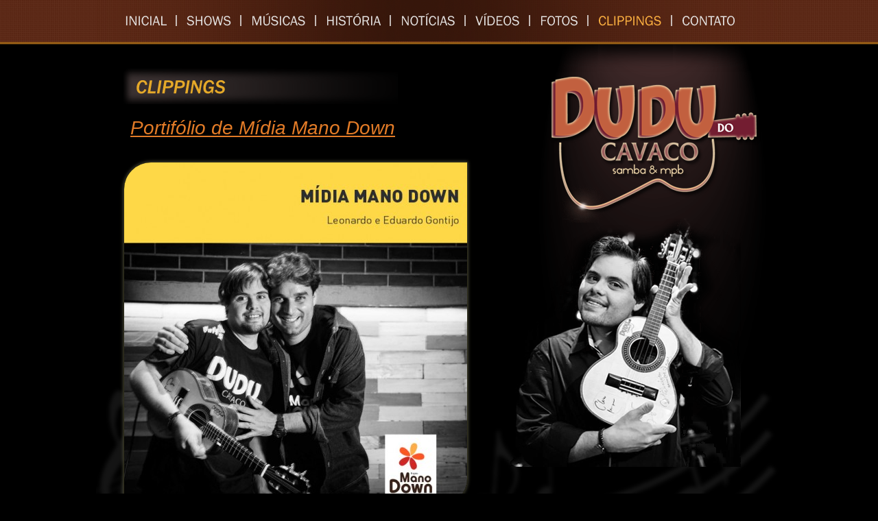

--- FILE ---
content_type: text/html; charset=UTF-8
request_url: http://www.dududocavaco.com.br/clippings/
body_size: 5241
content:
<!DOCTYPE html>
<html lang="pt-BR"
 xmlns:fb="http://ogp.me/ns/fb#" prefix="og: http://ogp.me/ns#" class="no-js">
<head>
	<meta charset="UTF-8">
	<meta name="viewport" content="width=device-width">
	<link rel="profile" href="http://gmpg.org/xfn/11">
	<link rel="pingback" href="http://www.dududocavaco.com.br/xmlrpc.php">
	<!--[if lt IE 9]>
	<script src="http://www.dududocavaco.com.br/wp-content/themes/dududocavaco/js/html5.js"></script>
	<![endif]-->  
    <meta name="google-site-verification" content="2cKTFvaOxJbRzT0FtK42y3ngjp-ElXDWLRUwUDU5fgI" />  
    
   
<link href="http://www.dududocavaco.com.br/wp-content/themes/dududocavaco/estilo.css" rel="stylesheet" type="text/css" />

<script type="text/javascript" src="http://www.dududocavaco.com.br/wp-content/themes/dududocavaco/js/cufon-yui.js"></script>
<script type="text/javascript" src="http://www.dududocavaco.com.br/wp-content/themes/dududocavaco/js/Franklin_Gothic_Book_400.font.js"></script>
<script type="text/javascript" src="http://www.dududocavaco.com.br/wp-content/themes/dududocavaco/js/Franklin_Gothic_Medium_italic_400.font.js"></script>



<script type="text/javascript">// <![CDATA[
	Cufon.replace('#menu li',{ fontFamily: 'Franklin Gothic Book',
	hover: {		
		color: '#cd740c'
	} });
	Cufon.replace('.inicial-titulo-noticias',{ fontFamily: 'Franklin Gothic Medium' });
	Cufon.replace('.inicial-titulo-fotos',{ fontFamily: 'Franklin Gothic Medium' });
	Cufon.replace('.inicial-titulo-recado',{ fontFamily: 'Franklin Gothic Medium' });
	Cufon.replace('.inicial-titulo-musica',{ fontFamily: 'Franklin Gothic Medium' });
	Cufon.replace('.inicial-titulo-video',{ fontFamily: 'Franklin Gothic Medium' });
	Cufon.replace('#rodape li a',{ fontFamily: 'Franklin Gothic Medium',
	hover: {		
		color: '#cd740c'
	} });
	Cufon.replace('.email-contato',{ fontFamily: 'Franklin Gothic Book' });	
	Cufon.replace('.content-titulo',{ fontFamily: 'Franklin Gothic Medium' });			
	Cufon.replace('.content-titulo-mais',{ fontFamily: 'Franklin Gothic Medium' });
	Cufon.replace('.musicas-titulo',{ fontFamily: 'Franklin Gothic Medium' });
	Cufon.replace('.videos-titulo',{ fontFamily: 'Franklin Gothic Medium' });
	Cufon.replace('.contato-titulo',{ fontFamily: 'Franklin Gothic Medium' });
		
	// ]]></script>
    
<script type="text/javascript" src="http://www.dududocavaco.com.br/wp-content/themes/dududocavaco/js/jquery.min.js"></script>
<script type="text/javascript" src="http://www.dududocavaco.com.br/wp-content/themes/dududocavaco/js/menu.js"></script>
<script type="text/javascript" src="http://www.dududocavaco.com.br/wp-content/themes/dududocavaco/js/fields.js"></script>
<script type="text/javascript" src="http://www.dududocavaco.com.br/wp-content/themes/dududocavaco/js/jquery.validate.js"></script>
<script type="text/javascript" src="http://www.dududocavaco.com.br/wp-content/themes/dududocavaco/js/valida.js"></script>
<script type="text/javascript" src="http://www.dududocavaco.com.br/wp-content/themes/dududocavaco/js/contrate.js"></script>

<script>(function(html){html.className = html.className.replace(/\bno-js\b/,'js')})(document.documentElement);</script>
<title>CLIPPINGS | Dudu do Cavaco | Samba e MPB</title>

<!-- This site is optimized with the Yoast SEO plugin v2.3.2 - https://yoast.com/wordpress/plugins/seo/ -->
<link rel="canonical" href="http://www.dududocavaco.com.br/category/clippings/" />
<meta property="og:locale" content="pt_BR" />
<meta property="og:type" content="object" />
<meta property="og:title" content="CLIPPINGS | Dudu do Cavaco | Samba e MPB" />
<meta property="og:description" content="Veja os clippings do Dudu do Cavaco em repostagens de jornais e televisão" />
<meta property="og:url" content="http://www.dududocavaco.com.br/category/clippings/" />
<meta property="og:site_name" content="Dudu do Cavaco | Samba e MPB" />
<meta property="article:publisher" content="https://www.facebook.com/dududocavacoebanda" />
<meta name="twitter:card" content="summary"/>
<meta name="twitter:title" content="CLIPPINGS | Dudu do Cavaco | Samba e MPB"/>
<meta name="twitter:domain" content="Dudu do Cavaco | Samba e MPB"/>
<!-- / Yoast SEO plugin. -->

<link rel="alternate" type="application/rss+xml" title="Feed de Dudu do Cavaco | Samba e MPB &raquo;" href="http://www.dududocavaco.com.br/feed/" />
<link rel="alternate" type="application/rss+xml" title="Dudu do Cavaco | Samba e MPB &raquo;  Feed de comentários" href="http://www.dududocavaco.com.br/comments/feed/" />
<link rel="alternate" type="application/rss+xml" title="Feed da Categoria Dudu do Cavaco | Samba e MPB &raquo; CLIPPINGS" href="http://www.dududocavaco.com.br/category/clippings/feed/" />
		<script type="text/javascript">
			window._wpemojiSettings = {"baseUrl":"http:\/\/s.w.org\/images\/core\/emoji\/72x72\/","ext":".png","source":{"concatemoji":"http:\/\/www.dududocavaco.com.br\/wp-includes\/js\/wp-emoji-release.min.js?ver=4.2.38"}};
			!function(e,n,t){var a;function o(e){var t=n.createElement("canvas"),a=t.getContext&&t.getContext("2d");return!(!a||!a.fillText)&&(a.textBaseline="top",a.font="600 32px Arial","flag"===e?(a.fillText(String.fromCharCode(55356,56812,55356,56807),0,0),3e3<t.toDataURL().length):(a.fillText(String.fromCharCode(55357,56835),0,0),0!==a.getImageData(16,16,1,1).data[0]))}function i(e){var t=n.createElement("script");t.src=e,t.type="text/javascript",n.getElementsByTagName("head")[0].appendChild(t)}t.supports={simple:o("simple"),flag:o("flag")},t.DOMReady=!1,t.readyCallback=function(){t.DOMReady=!0},t.supports.simple&&t.supports.flag||(a=function(){t.readyCallback()},n.addEventListener?(n.addEventListener("DOMContentLoaded",a,!1),e.addEventListener("load",a,!1)):(e.attachEvent("onload",a),n.attachEvent("onreadystatechange",function(){"complete"===n.readyState&&t.readyCallback()})),(a=t.source||{}).concatemoji?i(a.concatemoji):a.wpemoji&&a.twemoji&&(i(a.twemoji),i(a.wpemoji)))}(window,document,window._wpemojiSettings);
		</script>
		<style type="text/css">
img.wp-smiley,
img.emoji {
	display: inline !important;
	border: none !important;
	box-shadow: none !important;
	height: 1em !important;
	width: 1em !important;
	margin: 0 .07em !important;
	vertical-align: -0.1em !important;
	background: none !important;
	padding: 0 !important;
}
</style>
<link rel='stylesheet' id='lightview-css'  href='http://www.dududocavaco.com.br/wp-content/plugins/lightview-plus/css/lightview/lightview.css?ver=3.1.3' type='text/css' media='screen' />
<link rel='stylesheet' id='lightview_plus-css'  href='http://www.dududocavaco.com.br/wp-content/plugins/lightview-plus/style.css?ver=3.1.3' type='text/css' media='screen' />
<link rel='stylesheet' id='twentyfifteen-fonts-css'  href='//fonts.googleapis.com/css?family=Noto+Sans%3A400italic%2C700italic%2C400%2C700%7CNoto+Serif%3A400italic%2C700italic%2C400%2C700%7CInconsolata%3A400%2C700&#038;subset=latin%2Clatin-ext' type='text/css' media='all' />
<link rel='stylesheet' id='genericons-css'  href='http://www.dududocavaco.com.br/wp-content/themes/dududocavaco/genericons/genericons.css?ver=3.2' type='text/css' media='all' />
<link rel='stylesheet' id='twentyfifteen-style-css'  href='http://www.dududocavaco.com.br/wp-content/themes/dududocavaco/style.css?ver=4.2.38' type='text/css' media='all' />
<!--[if lt IE 9]>
<link rel='stylesheet' id='twentyfifteen-ie-css'  href='http://www.dududocavaco.com.br/wp-content/themes/dududocavaco/css/ie.css?ver=20141010' type='text/css' media='all' />
<![endif]-->
<!--[if lt IE 8]>
<link rel='stylesheet' id='twentyfifteen-ie7-css'  href='http://www.dududocavaco.com.br/wp-content/themes/dududocavaco/css/ie7.css?ver=20141010' type='text/css' media='all' />
<![endif]-->
<link rel='stylesheet' id='wp-paginate-css'  href='http://www.dududocavaco.com.br/wp-content/plugins/wp-paginate/wp-paginate.css?ver=1.3.1' type='text/css' media='screen' />
<script type='text/javascript' src='http://www.dududocavaco.com.br/wp-includes/js/swfobject.js?ver=2.2-20120417'></script>
<script type='text/javascript' src='http://www.dududocavaco.com.br/wp-includes/js/jquery/jquery.js?ver=1.11.2'></script>
<script type='text/javascript' src='http://www.dududocavaco.com.br/wp-includes/js/jquery/jquery-migrate.min.js?ver=1.2.1'></script>
<script type='text/javascript' src='http://www.dududocavaco.com.br/wp-content/plugins/lightview-plus/js/spinners/spinners.min.js?ver=3.1.3'></script>
<script type='text/javascript' src='http://www.dududocavaco.com.br/wp-content/plugins/lightview-plus/js/lightview/lightview.js?ver=3.1.3'></script>
<link rel="EditURI" type="application/rsd+xml" title="RSD" href="http://www.dududocavaco.com.br/xmlrpc.php?rsd" />
<link rel="wlwmanifest" type="application/wlwmanifest+xml" href="http://www.dududocavaco.com.br/wp-includes/wlwmanifest.xml" /> 
<meta name="generator" content="WordPress 4.2.38" />
<meta property="fb:app_id" content="864157523660144"/>	<style type="text/css">.recentcomments a{display:inline !important;padding:0 !important;margin:0 !important;}</style>

</head>

<body class="fundo-content">



<div class="home"><a href="#" target="_top">MENU</a></div>
<div id="menu">
<div id="menu1">

<ul>
<li class="separador"><a href="http://www.dududocavaco.com.br/" target="_top">INICIAL</a></li>
<li class="separador"><a href="http://www.dududocavaco.com.br/shows/show-dudu-do-cavaco-e-banda/" target="_top">SHOWS</a></li>
<li class="separador"><a href="http://www.dududocavaco.com.br/musicas/" target="_top">M&Uacute;SICAS</a></li>
<li class="separador"><a href="http://www.dududocavaco.com.br/historia/" target="_top">HIST&Oacute;RIA</a></li>
<li class="separador"><a href="http://www.dududocavaco.com.br/noticias/" target="_top">NOT&Iacute;CIAS</a></li>
<li class="separador"><a href="http://www.dududocavaco.com.br/videos/" target="_top">V&Iacute;DEOS</a></li>
<li class="separador"><a href="http://www.dududocavaco.com.br/fotos/" target="_top">FOTOS</a></li>
<li class="separador"><a href="http://www.dududocavaco.com.br/clippings/" target="_top">CLIPPINGS</a></li>
<li><a href="http://www.dududocavaco.com.br/contato/" target="_top">CONTATO</a></li>
</ul>

</div><!--menu1 -->
</div><!--menu --> 
    	

<div id="content-main">
<div class="content-main-left">

<div class="content">

					<header class="archive-header">
				<h1 class="content-titulo">CLIPPINGS</h1>
			
			</header><!-- .archive-header -->

			
								<header>
		<h2 class="content-subtitulo"><a href="http://www.dududocavaco.com.br/clippings/portifolio-de-midia-mano-down/" target="_top">Portifólio de Mídia Mano Down</a></h2>	</header><!-- .entry-header -->	
		<p><a href="http://www.dududocavaco.com.br/wp-content/themes/dududocavaco/pdf/portfolio-manodown1.pdf" target="_blank"><img src="http://www.dududocavaco.com.br/wp-content/uploads/2015/08/portifolio-midia-mano-down-500x500.jpg" alt="portifolio-midia-mano-down" width="500" height="500" class="alignleft size-large wp-image-232" /></a><br />
Conheça nosso portífólio de mídia da Manodown, com Dudu do Cavaco e Leonardo Gontijo seu irmão como protagonistas, realizando cursos, palestras, shows de música, participando de programas de rádio e televisão, reportagens em jornais e revistas e encontros com artistas famosos. <a href="http://www.dududocavaco.com.br/wp-content/themes/dududocavaco/pdf/portfolio-manodown1.pdf" target="_blank">Veja Clicando Aqui!!</a></p>
        
      <br />
  <img class="barra-viola" src="http://www.dududocavaco.com.br/wp-content/themes/dududocavaco/images/barra-viola.png" alt="Dudu do Cavaco" />
  <br />

								<header>
		<h2 class="content-subtitulo"><a href="http://www.dududocavaco.com.br/clippings/dudu-do-cavaco-no-programa-de-tudo-um-pouco-na-rede-super/" target="_top">Dudu do Cavaco no Programa De Tudo Um Pouco na Rede Super</a></h2>	</header><!-- .entry-header -->	
		<p><iframe width="420" height="315" src="https://www.youtube.com/embed/kPQg30jtsB4" frameborder="0" allowfullscreen></iframe></p>
<p>Veja a articipação de Dudu do Cavaco no Programa De Tudo Um pouco na Rede Super. Não Perca!!!</p>
        
      <br />
  <img class="barra-viola" src="http://www.dududocavaco.com.br/wp-content/themes/dududocavaco/images/barra-viola.png" alt="Dudu do Cavaco" />
  <br />

								<header>
		<h2 class="content-subtitulo"><a href="http://www.dududocavaco.com.br/clippings/reportagem-com-dudu-do-cavaco-no-jornal-estado-de-minas/" target="_top">Reportagem com Dudu do Cavaco no Jornal Estado de Minas</a></h2>	</header><!-- .entry-header -->	
		<p><a href="http://www.dududocavaco.com.br/wp-content/uploads/2015/07/reportagem-dudu-do-cavaco-no-jornal-estado-de-minas.jpg" class="lightview" data-lightview-group="group-86" data-lightview-options="skin: 'dark', controls: 'relative', padding: '10', shadow: { color: '#000000', opacity: 0.08, blur: 3 }"><img src="http://www.dududocavaco.com.br/wp-content/uploads/2015/07/reportagem-dudu-do-cavaco-no-jornal-estado-de-minas-469x500.jpg" alt="reportagem-dudu-do-cavaco-no-jornal-estado-de-minas" width="469" height="500" class="alignleft size-large wp-image-87" /></a><br />
Veja a reportagem com Dudu do Cavaco no Jornal Estado de Minas</p>
        
      <br />
  <img class="barra-viola" src="http://www.dududocavaco.com.br/wp-content/themes/dududocavaco/images/barra-viola.png" alt="Dudu do Cavaco" />
  <br />

								<header>
		<h2 class="content-subtitulo"><a href="http://www.dududocavaco.com.br/clippings/jovem-com-sindrome-de-down-usa-a-musica-para-vencer-o-preconceito/" target="_top">Jovem com síndrome de down usa a música para vencer o preconceito</a></h2>	</header><!-- .entry-header -->	
		<p><a href="http://www.dududocavaco.com.br/wp-content/uploads/2015/07/reportagem-dududocavaco-portal-r7.jpg" class="lightview" data-lightview-group="group-80" data-lightview-options="skin: 'dark', controls: 'relative', padding: '10', shadow: { color: '#000000', opacity: 0.08, blur: 3 }"><img class="alignleft size-full wp-image-82" src="http://www.dududocavaco.com.br/wp-content/uploads/2015/07/reportagem-dududocavaco-portal-r7.jpg" alt="reportagem-dududocavaco-portal-r7" width="464" height="246" /></a><br />
Veja que bacana a reportagem sobre a síndrome de down.</p>
<p><a href="http://noticias.r7.com/videos/jovem-com-sindrome-de-down-usa-a-musica-para-vencer-o-preconceito/idmedia/557f83a50cf242fb7be579d8.html" target="_blank">Reportagem Síndrome de Down Dudu do Cavaco no Portal R7</a></p>
        
      <br />
  <img class="barra-viola" src="http://www.dududocavaco.com.br/wp-content/themes/dududocavaco/images/barra-viola.png" alt="Dudu do Cavaco" />
  <br />

								<header>
		<h2 class="content-subtitulo"><a href="http://www.dududocavaco.com.br/clippings/dudu-do-cavaco-no-jornal-da-record/" target="_top">Dudu do Cavaco no Jornal da Record</a></h2>	</header><!-- .entry-header -->	
		<p><iframe width="560" height="315" src="https://www.youtube.com/embed/RnVupiWE7eI" frameborder="0" allowfullscreen></iframe></p>
        
      <br />
  <img class="barra-viola" src="http://www.dududocavaco.com.br/wp-content/themes/dududocavaco/images/barra-viola.png" alt="Dudu do Cavaco" />
  <br />

			
			

		        
        </div>
        </div>
        
<div id="content-main-right">
<img class="content-logo" src="http://www.dududocavaco.com.br/wp-content/themes/dududocavaco/images/logo-dudu-do-cavaco.png" alt="Logo Dudu do Cavaco" /><img class="clipping-image" src="http://www.dududocavaco.com.br/wp-content/themes/dududocavaco/images/foto-dudu5.png" alt="Foto Dudu do Cavaco" />

</div>
        
</div>


<div id="mais-shows">

<span class="content-titulo-mais">MAIS CLIPPINGS</span>

<ul>
	
    <li><h3><a href="http://www.dududocavaco.com.br/clippings/portifolio-de-midia-mano-down/">Portifólio de Mídia Mano Down</a></h3></li>
	
    <li><h3><a href="http://www.dududocavaco.com.br/clippings/jovem-com-sindrome-de-down-usa-a-musica-para-vencer-o-preconceito/">Jovem com síndrome de down usa a música para vencer o preconceito</a></h3></li>
	
    <li><h3><a href="http://www.dududocavaco.com.br/clippings/dudu-do-cavaco-no-programa-de-tudo-um-pouco-na-rede-super/">Dudu do Cavaco no Programa De Tudo Um Pouco na Rede Super</a></h3></li>
	
    <li><h3><a href="http://www.dududocavaco.com.br/clippings/reportagem-com-dudu-do-cavaco-no-jornal-estado-de-minas/">Reportagem com Dudu do Cavaco no Jornal Estado de Minas</a></h3></li>
	
    <li><h3><a href="http://www.dududocavaco.com.br/clippings/dudu-do-cavaco-no-jornal-da-record/">Dudu do Cavaco no Jornal da Record</a></h3></li>
</ul>


</div><!--mais-shows-->



		




<footer class="myfooter">    
<div id="contrate">PARA CONTRATAR NOSSOS SHOWS LIGUE : (31) 99613 9566</div>

<div id="rodape">
<div id="rodape1">

<ul>
<li class="separador1"><a href="http://www.dududocavaco.com.br/inicial/" target="_top">INICIAL</a></li>
<li class="separador1"><a href="http://www.dududocavaco.com.br/shows/" target="_top">SHOWS</a></li>
<li class="separador1"><a href="http://www.dududocavaco.com.br/musicas/" target="_top">M&Uacute;SICAS</a></li>
<li class="separador1"><a href="http://www.dududocavaco.com.br/historia/" target="_top">HIST&Oacute;RIA</a></li>
<li class="separador1"><a href="http://www.dududocavaco.com.br/noticias/" target="_top">NOT&Iacute;CIAS</a></li>
<li class="separador1"><a href="http://www.dududocavaco.com.br/videos/" target="_top">V&Iacute;DEOS</a></li>
<li class="separador1"><a href="http://www.dududocavaco.com.br/fotos/" target="_top">FOTOS</a></li>
<li class="separador1"><a href="http://www.dududocavaco.com.br/clippings/" target="_top">CLIPPINGS</a></li>
<li><a href="http://www.dududocavaco.com.br/contato/" target="_top">CONTATO</a></li>
</ul>

<img class="logo-rodape" src="http://www.dududocavaco.com.br/wp-content/themes/dududocavaco/images/logo-rodape-dudu-do-cavaco.png" alt="Logomaca Dudu do Cavaco" />



<a href="http://www.manodown.com.br" target="_blank"><img src="http://www.dududocavaco.com.br/wp-content/themes/dududocavaco/images/manodown.png" alt="Site Manodown" border="0" class="bot-manodown" /></a>

<a href="http://www.dududocavaco.com.br/redes-sociais/" target="_blank"><img src="http://www.dududocavaco.com.br/wp-content/themes/dududocavaco/images/redes-sociais-facebook.jpg" alt="Fanpage Facebook Dudu do Cavaco" border="0" class="bot-facebook" /></a>
<a href="http://www.dududocavaco.com.br/redes-sociais/" target="_blank"><img src="http://www.dududocavaco.com.br/wp-content/themes/dududocavaco/images/redes-sociais-instagram.jpg" alt="Redes Sociais Dudu do Cavaco" border="0" class="bot-instagram" /></a>

<span class="email-contato">contato@dududocavaco.com.br</span></div>
<!--rodape1-->



</div><!--rodape-->
<script type="text/javascript"> myFunc();</script>
		
        
        
        
</footer><!-- .site-footer -->


<script type='text/javascript' src='http://www.dududocavaco.com.br/wp-content/themes/dududocavaco/js/skip-link-focus-fix.js?ver=20141010'></script>
<script type='text/javascript'>
/* <![CDATA[ */
var screenReaderText = {"expand":"<span class=\"screen-reader-text\">expandir submenu<\/span>","collapse":"<span class=\"screen-reader-text\">fechar submenu<\/span>"};
/* ]]> */
</script>
<script type='text/javascript' src='http://www.dududocavaco.com.br/wp-content/themes/dududocavaco/js/functions.js?ver=20150330'></script>
<!-- Facebook Comments Plugin for WordPress: http://peadig.com/wordpress-plugins/facebook-comments/ -->
<div id="fb-root"></div>
<script>(function(d, s, id) {
  var js, fjs = d.getElementsByTagName(s)[0];
  if (d.getElementById(id)) return;
  js = d.createElement(s); js.id = id;
  js.src = "//connect.facebook.net/pt_BR/sdk.js#xfbml=1&appId=864157523660144&version=v2.3";
  fjs.parentNode.insertBefore(js, fjs);
}(document, 'script', 'facebook-jssdk'));</script>

</body>
</html>


--- FILE ---
content_type: text/css
request_url: http://www.dududocavaco.com.br/wp-content/themes/dududocavaco/estilo.css
body_size: 4192
content:
@charset "utf-8";
body {	
	margin: 0px;
}
.fundo-inicial{
	background-attachment: scroll;
	background-color: #000000;
	background-image: url(images/fundo-inicial1.jpg);
	background-repeat: repeat-x;
	background-position: left 630px;
}
.fundo-content{	
	background-color: #000000;	
}
#menu {
	background-attachment: fixed;
	background-image: url(images/fundo-menu.png);
	background-repeat: repeat-x;
	background-position: left top;
	height: 105px;
	width: 100%;
	z-index: 2;
	position: fixed;
	left: 0px;
	top: 0px;
}
#menu1 {
	height: 70px;
	width: 1000px;
	margin-right: auto;
	margin-left: auto;
	background-attachment: fixed;
	background-image: url(images/fundo-menu-grad.png);
	background-repeat: no-repeat;
	background-position: center top;
}
#inicial-main {
	height: 515px;
	width: 1000px;
	margin-right: auto;
	margin-left: auto;
	margin-top: 60px;
	background-attachment: scroll;
	background-image: url(images/fundo-inicial-top.jpg);
	background-repeat: no-repeat;
	background-position: left top;
	z-index: 1;	
}
#inicial-main-left {
	float: left;
	height: 515px;
	width: 550px;
}
#inicial-main-right {
	float: right;
	height: 515px;
	width: 450px;
}
#inicial-main-right img {
	margin-left: 110px;
	margin-top: 50px;
}

.inicial-frase-dudu {
	font-family: Arial, Helvetica, sans-serif;
	font-size: 24px;
	color: #82511c;
	font-style: italic;
	padding-left: 80px;
	display: block;
	padding-top: 20px;
	line-height: 30px;
}
.inicial-frase-dudu1 {
	font-family: Arial, Helvetica, sans-serif;
	font-size: 24px;
	font-style: italic;
	color: #d49c3a;
	display: block;
	padding-top: 20px;
	padding-left: 160px;
}
#menu1 ul {
	margin: 0px;
	list-style-type: none;
	padding-top: 18px;
	padding-right: 0px;
	padding-bottom: 0px;
	padding-left: 30px;
}
#menu1 li {
	font-family: Arial, Helvetica, sans-serif;
	font-size: 20px;	
	padding-right: 17px;
	padding-left: 12px;
	float: left;
}
#menu1 li a {	
	color: #e3e1e0;	
}
#menu1 li a:hover {	
	color: #cd740c;	
}
.separador{
	background-attachment: scroll;
	background-image: url(images/menu-separador.png);
	background-repeat: no-repeat;
	background-position: right bottom;
}
.separador1{
	background-attachment: scroll;
	background-image: url(images/menu-separador.png);
	background-repeat: no-repeat;
	background-position: right 42px;
}
#inicial-noticias {
	background-attachment: scroll;
	background-image: url(images/notas-musicais.png);
	background-repeat: no-repeat;
	background-position: 10px -10px;
	height: 1150px;
	width: 1000px;
	margin-right: auto;
	margin-left: auto;
}
#inicial-noticias-right {
	float: right;
	height: 1130px;
	width: 500px;
	background-attachment: scroll;
	background-image: url(images/viola.png);
	background-repeat: no-repeat;
	background-position: 280px 220px;
}

#inicial-noticias-left {
	float: left;
	height: 1130px;
	width: 500px;
}
.inicial-titulo-noticias {
	background-attachment: scroll;
	background-image: url(images/fundo-titulo19.png);
	background-repeat: no-repeat;
	background-position: left center;
	width: 400px;
	display: block;
	font-family: Arial, Helvetica, sans-serif;
	font-size: 28px;
	font-style: italic;
	color: #a63826;
	padding-top: 13px;
	padding-left: 20px;
	height: 42px;
	margin-top: 30px;
	margin-left: 50px;
}
.inicial-titulo-fotos {
	background-attachment: scroll;
	background-image: url(images/fundo-titulo15.png);
	background-repeat: no-repeat;
	background-position: left center;
	width: 400px;
	display: block;
	font-family: Arial, Helvetica, sans-serif;
	font-size: 28px;
	font-style: italic;
	color: #a94a28;
	padding-top: 13px;
	padding-left: 20px;
	height: 42px;
	margin-top: 25px;
	margin-left: 50px;
}
.inicial-titulo-recado {
	background-attachment: scroll;
	background-image: url(images/fundo-titulo15.png);
	background-repeat: no-repeat;
	background-position: left center;
	width: 450px;
	display: block;
	font-family: Arial, Helvetica, sans-serif;
	font-size: 26px;
	font-style: italic;
	color: #7b9d20;
	padding-top: 13px;
	padding-left: 16px;
	height: 42px;
	margin-top: 35px;
	margin-left: 50px;
}
.inicial-titulo-musica {
	background-attachment: scroll;
	background-image: url(images/fundo-titulo19.png);
	background-repeat: no-repeat;
	background-position: left center;
	width: 400px;
	display: block;
	font-family: Arial, Helvetica, sans-serif;
	font-size: 28px;
	font-style: italic;
	color: #609422;
	padding-top: 13px;
	padding-left: 20px;
	height: 42px;
	margin-top: 25px;
	margin-left: 50px;
}
.inicial-titulo-video {
	background-attachment: scroll;
	background-image: url(images/fundo-titulo11.png);
	background-repeat: no-repeat;
	background-position: left center;
	width: 400px;
	display: block;
	font-family: Arial, Helvetica, sans-serif;
	font-size: 28px;
	font-style: italic;
	color: #a98328;
	padding-top: 13px;
	padding-left: 20px;
	height: 42px;
	margin-top: 15px;
	margin-left: 50px;
}
#inicial-noticias-left ul {
	padding: 0px;
	list-style-type: none;
	margin-top: 10px;
	margin-right: 0px;
	margin-bottom: 0px;
	margin-left: 60px;
}
#inicial-noticias-left li {
	font-family: Arial, Helvetica, sans-serif;
	font-size: 20px;
	font-style: italic;
	color: #868684;
	padding-bottom: 15px;
	font-weight: 400;
	line-height: 28px;
}
#inicial-noticias-left li a {
	color: #868684;
	text-decoration: none;	
	font-weight: 400;
}
#inicial-noticias-left li a:hover {	
	text-decoration: underline;	
}
#inicial-noticias-left h3,#inicial-noticias-left p {
	margin: 0px;
	padding: 0px;	
}
#inicial-noticias-right ul {
	padding: 0px;
	list-style-type: none;
	margin-top: 10px;
	margin-right: 0px;
	margin-bottom: 0px;
	margin-left: 70px;
}
#inicial-noticias-right li {
	font-family: Arial, Helvetica, sans-serif;
	font-size: 22px;
	font-style: italic;
	color: #868684;
	padding-bottom: 10px;
	line-height: 23px;
}
#inicial-noticias-right li a {
	color: #868684;
	text-decoration: none;	
}
#inicial-noticias-right li a:hover {	
	text-decoration: underline;	
}
.fotos-inicial {
	float: left;
	margin-top: 20px;
	margin-right: 15px;
	margin-bottom: 10px;
	margin-left: 65px;
	-moz-box-shadow: 2px 2px 5px #000;
	-webkit-box-shadow: 2px 2px 5px #000;
	box-shadow: 2px 2px 5px #000;
	border: 1px solid #2E2D1B;
	-moz-border-radius: 20px 0px 20px 0px;
	-webkit-border-radius:  20px 0px 20px 0px;
	border-radius:  20px 0px 20px 0px;
	-khtml-border-radius:  20px 0px 20px 0px;
	
}
.fotos-inicial1 {
	margin-top: 20px;
	margin-bottom: 10px;
	-moz-box-shadow: 2px 2px 5px #000;
	-webkit-box-shadow: 2px 2px 5px #000;
	box-shadow: 2px 2px 5px #000;
	border: 1px solid #2E2D1B;
	-moz-border-radius: 20px 0px 20px 0px;
	-webkit-border-radius:  20px 0px 20px 0px;
	border-radius:  20px 0px 20px 0px;
	-khtml-border-radius:  20px 0px 20px 0px;
}
.fotos-inicial2 {	
	margin-left: 3px;	
	-moz-box-shadow: 2px 2px 5px #000;
	-webkit-box-shadow: 2px 2px 5px #000;
	box-shadow: 2px 2px 5px #000;
	border: 1px solid #2E2D1B;
	-moz-border-radius: 20px 0px 20px 0px;
	-webkit-border-radius:  20px 0px 20px 0px;
	border-radius:  20px 0px 20px 0px;
	-khtml-border-radius:  20px 0px 20px 0px;
}
.form-recado {
	background-attachment: scroll;
	background-image: url(images/fundo-recado.png);
	background-repeat: no-repeat;
	background-position: left top;
	height: 300px;
	width: 450px;
	margin-top: 15px;
	margin-right: 0px;
	margin-bottom: 0px;
	margin-left: 50px;
	position: relative;
}
.form-recado input[type="text"]  {
	height: 25px;
	width: 400px;
	margin-top: 17px;
	margin-left: 15px;
	margin-bottom: 16px;
	background-color: #1c0c07;
	border: 1px solid #1c0c07;
	font-family: Arial, Helvetica, sans-serif;
	font-size: 22px;
	color: #6f6e6d;
	padding: 5px;
}
.form-recado textarea {
	height: 100px;
	width: 400px;
	margin-top: 11px;
	margin-left: 15px;
	margin-bottom: 17px;
	background-color: #1c0c07;
	border: 1px solid #1c0c07;
	font-family: Arial, Helvetica, sans-serif;
	font-size: 22px;
	color: #6f6e6d;
	padding: 5px;
}
.form-recado input[type="image"]  {
	position: absolute;
	right: 163px;
	bottom: -5px;
}
.inicial-videos {
	float: left;
	margin-top: 10px;
	margin-right: 20px;
	margin-bottom: 10px;
	margin-left: 60px;
	border: 1px solid #2E2D1B;
	-moz-border-radius: 20px 0px 20px 0px;
	-webkit-border-radius:  20px 0px 20px 0px;
	border-radius:  20px 0px 20px 0px;
	-khtml-border-radius:  20px 0px 20px 0px;
	-moz-box-shadow: 0px 0px 5px #585743;
	-webkit-box-shadow: 0px 0px 5px #585743;
	box-shadow: 0px 0px 5px #585743;
}
.inicial-videos1 {
	margin-top: 10px;
	margin-right: 10px;
	margin-bottom: 10px;
	border: 1px solid #2E2D1B;
	-moz-border-radius: 20px 0px 20px 0px;
	-webkit-border-radius:  20px 0px 20px 0px;
	border-radius:  20px 0px 20px 0px;
	-khtml-border-radius:  20px 0px 20px 0px;
	-moz-box-shadow: 0px 0px 5px #585743;
	-webkit-box-shadow: 0px 0px 5px #585743;
	box-shadow: 0px 0px 5px #585743;
}
.page-facebook {
	margin-left: 90px;
	margin-top: 35px;
}
#contrate {
	font-family: Arial, Helvetica, sans-serif;
	font-size: 28px;
	font-style: italic;
	color: #e1b631;
	padding: 10px;
	clear: both;
	text-align: center;
	margin-top: 20px;
}
.mp3player {
	margin-top: 10px;
	margin-left: 70px;
}
#rodape {
	background-attachment: scroll;
	background-image: url(images/fundo-rodape.png);
	background-repeat: repeat-x;
	background-position: left top;
	height: 257px;
	width: 100%;
	margin-top: 30px;
}
#rodape1 {
	height: 257px;
	width: 1000px;
	margin-right: auto;
	margin-left: auto;
	position: relative;
}
#rodape1 ul {
	list-style-type: none;
	padding-top: 0px;
	padding-right: 0px;
	padding-bottom: 0px;
	padding-left: 120px;
	margin-top: 0px;
	margin-right: 0px;
	margin-bottom: 0px;
	margin-left: 0px;
}
#rodape1 li {
	font-family: Arial, Helvetica, sans-serif;
	font-size: 16px;
	color: #e3e1e0;
	float: left;
	padding-right: 13px;
	padding-left: 8px;
	padding-top: 40px;
}
#rodape1 li a {	
	color: #e3e1e0;	
}
#rodape1 li a:hover {	
	color: #cd740c;	
}
.logo-rodape {
	float: right;
	margin-top: 30px;
	margin-right: 50px;
}
.bot-manodown {
	position: absolute;
	left: 80px;
	bottom: 30px;
}
.bot-facebook {
	position: absolute;
	left: 655px;
	bottom: 45px;
}
.bot-instagram {
	position: absolute;
	left: 688px;
	bottom: 45px;
}
.email-contato {
	position: absolute;
	left: 400px;
	bottom: 50px;
	font-family: Arial, Helvetica, sans-serif;
	font-size: 16px;
	color: #f79c27;
}
#content-main {
	width: 1000px;
	margin-right: auto;
	margin-left: auto;
	margin-top: 60px;
	background-attachment: scroll;
	background-image: url(images/notas-musicais1.png);
	background-repeat: no-repeat;
	background-position: center 500px;
	overflow: auto;
}
.content-main-left {
	float: left;
	width: 620px;
	min-height:600px;
	padding-bottom: 20px;
}
#content-main-right {
	float: right;
	width: 380px;
	min-height:600px;
	background-attachment: scroll;
	background-image: url(images/fundo-inicial-top1.png);
	background-repeat: no-repeat;
	background-position: center top;
}
.content-logo {
	margin-left: 40px;
	margin-top: 50px;
}
.content-image {
	margin-left: 40px;
	margin-top: -20px;
}
.content-titulo {
	background-attachment: scroll;
	background-image: url(images/fundo-titulo29.png);
	background-repeat: no-repeat;
	background-position: left center;
	width: 400px;
	display: block;
	font-family: Arial, Helvetica, sans-serif;
	font-size: 28px;
	font-style: italic;
	color: #e5a929;
	padding-top: 10px;
	padding-left: 18px;
	height: 42px;
	margin-top: 40px;	
}
.content-subtitulo {
	font-family: Arial, Helvetica, sans-serif;
	font-size: 28px;
	color: #e27b27;
	font-style: italic;
	margin-left: 10px;
	margin-top: 10px;
	display: block;
	font-weight: 400;
}
.content-titulo-mais {
	background-attachment: scroll;
	background-image: url(images/fundo-titulo29.png);
	background-repeat: no-repeat;
	background-position: left center;
	width: 400px;
	display: block;
	font-family: Arial, Helvetica, sans-serif;
	font-size: 28px;
	font-style: italic;
	color: #ce582a;
	padding-top: 12px;
	padding-left: 18px;
	height: 42px;	
	margin-left: 110px;
}
.content-subtitulo a{
	color: #e27b27;	
}
.show-foto {
	margin-top: 10px;	
	margin-bottom: 20px;
	border: 1px solid #2E2D1B;
	-moz-border-radius: 40px 0px 40px 0px;
	-webkit-border-radius:  40px 0px 40px 0px;
	border-radius:  40px 0px 40px 0px; 
	-khtml-border-radius:  40px 0px 40px 0px; 
	-moz-box-shadow: 0px 0px 5px #585743;
	-webkit-box-shadow: 0px 0px 5px #585743;
	box-shadow: 0px 0px 5px #585743;
	
}
.show-videos {
	float: left;
	margin-top: 10px;
	margin-right: 50px;
	margin-bottom: 10px;
	margin-left: 20px;
	border: 1px solid #2E2D1B !important;
	-moz-border-radius: 20px 0px 20px 0px !important;
	-webkit-border-radius:  20px 0px 20px 0px !important;
	border-radius:  20px 0px 20px 0px !important; 
	-khtml-border-radius:  20px 0px 20px 0px !important; 
	-moz-box-shadow: 0px 0px 5px #585743 !important;
	-webkit-box-shadow: 0px 0px 5px #585743 !important;
	box-shadow: 0px 0px 5px #585743 !important;
}
.show-videos1 {
	margin-top: 10px;
	margin-right: 10px;
	margin-bottom: 10px;
	border: 1px solid #2E2D1B !important;
	-moz-border-radius: 20px 0px 20px 0px !important;
	-webkit-border-radius:  20px 0px 20px 0px !important;
	border-radius:  20px 0px 20px 0px !important; 
	-khtml-border-radius:  20px 0px 20px 0pxv; 
	-moz-box-shadow: 0px 0px 5px #585743 !important;
	-webkit-box-shadow: 0px 0px 5px #585743 !important;
	box-shadow: 0px 0px 5px #585743 !important;
}
.shows-texto {
	font-family: Arial, Helvetica, sans-serif;
	font-size: 24px;
	color: #d6cc29;
	font-style: italic;
	padding-top: 8px;
	padding-right: 0px;
	padding-bottom: 0px;
	padding-left: 0px;
	margin-top: 0px;
	margin-right: 0px;
	margin-bottom: 0px;
	margin-left: 40px;
}
.bot-contratar {
	margin-top: 25px;
	margin-left: 40px;	
}
#mais-shows {
	width: 1000px;
	margin-right: auto;
	margin-left: auto;
	clear: both;
}
#mais-shows ul {
	margin-top: 20px;
	margin-right: 0px;
	margin-bottom: 30px;
	margin-left: 90px;
	list-style-type: none;
}
#mais-shows li {
	font-family: Arial, Helvetica, sans-serif;
	font-size: 22px;
	font-style: italic;
	color: #d6c89e;
	padding-bottom: 10px;
	font-weight: 400;
}
#mais-shows li a{
	color: #d6c89e;
	text-decoration: none;
	font-weight: 400;
}
#mais-shows li a:hover{
	color: #d6c89e;
	text-decoration: underline;	
}
#mais-shows h3{
	margin: 0px;
	padding: 0px;		
}
#musicas-left {
	float: left;
	width: 50%;
}
#musicas-left ul {
	padding: 0px;
	list-style-type: none;
	margin-top: 15px;
	margin-right: 0px;
	margin-bottom: 30px;
	margin-left: 40px;
}
#musicas-left li {
	font-family: Arial, Helvetica, sans-serif;
	font-size: 24px;
	font-style: italic;
	color: #562917;	
	padding-bottom: 3px;
}
#musicas-left li a {
	color: #562917;
	text-decoration: none;
}
#musicas-left li a:hover {
	color: #a54924;	
}
#musicas-right {
	width: 50%;
	float: left;
}
#musicas-right ul {
	padding: 0px;
	list-style-type: none;
	margin-top: 15px;
	margin-right: 0px;
	margin-bottom: 30px;
	margin-left: 40px;
}
#musicas-right li {
	font-family: Arial, Helvetica, sans-serif;
	font-size: 24px;
	font-style: italic;
	color: #562917;
	padding-bottom: 3px;
}
#musicas-right li a {	
	color: #562917;	
	text-decoration: none;
}
#musicas-right li a:hover {
	color: #a54924;	
}
.musicas-left {	
	width: 100%;
}
.musicas-left ul {
	padding: 0px;
	list-style-type: none;
	margin-top: 15px;
	margin-right: 0px;
	margin-bottom: 30px;
	margin-left: 40px;
}
.musicas-left li {
	font-family: Arial, Helvetica, sans-serif;
	font-size: 24px;
	font-style: italic;
	color: #562917;	
	padding-bottom: 3px;
}
.musicas-left li a {
	color: #562917;
	text-decoration: none;
}
.musicas-left li a:hover {
	color: #a54924;	
}
.musicas-titulo {
	background-attachment: scroll;
	background-image: url(images/fundo-titulo29.png);
	background-repeat: no-repeat;
	background-position: left center;
	width: 400px;
	display: block;
	font-family: Arial, Helvetica, sans-serif;
	font-size: 28px;
	font-style: italic;
	color: #e5a929;
	padding-top: 14px;
	padding-left: 17px;
	height: 42px;
	margin-top: 40px;
	margin-left: 30px;
}
.musicas-image {
	margin-left: -15px;
}
.bot-comprar{
	margin-left: 40px;
}
.historia-image {
	margin-left: -10px;
	margin-top: -10px;
}
.contato-image {
	margin-left: -20px;
	margin-top: -10px;
}
.clipping-image {
	margin-left: -20px;
	margin-top: -10px;
	margin-bottom: 50px;
}
.historia-texto {
	font-family: Arial, Helvetica, sans-serif;
	font-size: 18px;
	color: #7c4e25;
	line-height: 28px;
	padding-left: 40px;
	padding-right: 30px;	
}
.foto-noticias {
	margin-top: 20px;
	margin-left: 50px;
	margin-bottom: 40px;
	border: 1px solid #2E2D1B;
	-moz-border-radius: 40px 0px 40px 0px;
	-webkit-border-radius:  40px 0px 40px 0px;
	border-radius:  40px 0px 40px 0px; 
	-khtml-border-radius:  40px 0px 40px 0px; 
	-moz-box-shadow: 0px 0px 5px #585743;
	-webkit-box-shadow: 0px 0px 5px #585743;
	box-shadow: 0px 0px 5px #585743;
}
.noticias-subtitulo {
	font-family: Arial, Helvetica, sans-serif;
	font-size: 28px;
	color: #e5a929;
	font-style: italic;
	margin-left: 50px;
	margin-top: 10px;
	display: block;
}
.noticias-subtitulo a {	
	color: #e5a929;	
}

.page-facebook1 {
	margin-left: 40px;
	margin-top: 10px;
}
.videos-videos {
	margin-top: 10px;
	margin-right: 50px;
	margin-bottom: 20px;
	margin-left: 50px;
	border: 1px solid #2E2D1B;
	-moz-border-radius: 20px 0px 20px 0px;
	-webkit-border-radius:  20px 0px 20px 0px;
	border-radius:  20px 0px 20px 0px;
	-khtml-border-radius:  20px 0px 20px 0px;
	-moz-box-shadow: 0px 0px 5px #585743;
	-webkit-box-shadow: 0px 0px 5px #585743;
	box-shadow: 0px 0px 5px #585743;
}
.videos-videos1 {
	margin-top: 10px;
	margin-right: 10px;
	margin-bottom: 20px;
	border: 1px solid #2E2D1B;
	-moz-border-radius: 20px 0px 20px 0px;
	-webkit-border-radius:  20px 0px 20px 0px;
	border-radius:  20px 0px 20px 0px;
	-khtml-border-radius:  20px 0px 20px 0px;
	-moz-box-shadow: 0px 0px 5px #585743;
	-webkit-box-shadow: 0px 0px 5px #585743;
	box-shadow: 0px 0px 5px #585743;
}
.videos-titulo {
	background-attachment: scroll;
	background-image: url(images/fundo-titulo29.png);
	background-repeat: no-repeat;
	background-position: left center;
	width: 400px;
	display: block;
	font-family: Arial, Helvetica, sans-serif;
	font-size: 28px;
	font-style: italic;
	color: #e5a929;
	padding-top: 18px;
	padding-left: 20px;
	height: 42px;
	margin-top: 40px;
	margin-left: 30px;
	margin-bottom: 30px;
}
.contato-titulo {
	background-attachment: scroll;
	background-image: url(images/fundo-titulo29.png);
	background-repeat: no-repeat;
	background-position: left center;
	width: 400px;
	display: block;
	font-family: Arial, Helvetica, sans-serif;
	font-size: 28px;
	font-style: italic;
	color: #e5a929;
	padding-top: 12px;
	padding-left: 18px;
	height: 42px;
	margin-top: 40px;
	margin-left: 30px;
	margin-bottom: 25px;
}
.form-contato {
	background-attachment: scroll;
	background-image: url(images/fundo-contato.png);
	background-repeat: no-repeat;
	background-position: left top;
	height: 430px;
	width: 450px;
	margin-top: 15px;
	margin-right: 0px;
	margin-bottom: 0px;
	margin-left: 50px;
	position: relative;
}
.form-contato input[type="text"]  {
	height: 25px;
	width: 400px;
	margin-top: 14px;
	margin-left: 12px;
	margin-bottom: 26px;
	background-color: #1c0c07;
	border: 1px solid #1c0c07;
	font-family: Arial, Helvetica, sans-serif;
	font-size: 22px;
	color: #6f6e6d;
	padding: 5px;
}
.form-contato textarea {
	height: 208px;
	width: 400px;
	margin-top: 18px;
	margin-left: 14px;
	margin-bottom: 17px;
	background-color: #1c0c07;
	border: 1px solid #1c0c07;
	font-family: Arial, Helvetica, sans-serif;
	font-size: 22px;
	color: #6f6e6d;
	padding: 5px;
}
.form-contato input[type="image"]  {
	position: absolute;
	right: 63px;
	bottom: 0px;
}
#nome.error, #mensagem.error, #email.error, #recado.error{
	background: #fcb040 !important;
} 

#status {
	font-family: Arial, Helvetica, Verdana, sans-serif;
	font-size: 18px;
	color: #BF2E1E;	
	margin-left: 70px;
	display: block;
	margin-top: 15px;
	margin-bottom: 20px;
}
.foto-historia {
	margin-left: 40px;
	margin-top: 10px;
	margin-bottom: 10px;
	border: 1px solid #2E2D1B;
	-moz-border-radius: 40px 0px 40px 0px;
	-webkit-border-radius:  40px 0px 40px 0px;
	border-radius:  40px 0px 40px 0px; 
	-khtml-border-radius:  40px 0px 40px 0px; 
	-moz-box-shadow: 0px 0px 5px #585743;
	-webkit-box-shadow: 0px 0px 5px #585743;
	box-shadow: 0px 0px 5px #585743;
}
.myfooter{
	clear: both;
	margin-top: 20px;
}
.content{
	margin-left:40px;
	margin-right: 10px;
}
.content a {
	color: #E27B27;	
}
p{
	font-family: Arial, Helvetica, sans-serif;
	font-size: 18px;
	color: #D6C89E;	
}
.alignleft{
	margin-top: 10px;
	margin-bottom: 20px;
	border: 1px solid #2E2D1B;
	-moz-border-radius: 40px 0px 40px 0px;
	-webkit-border-radius:  40px 0px 40px 0px;
	border-radius:  40px 0px 40px 0px; 
	-khtml-border-radius:  40px 0px 40px 0px; 
	-moz-box-shadow: 0px 0px 5px #585743;
	-webkit-box-shadow: 0px 0px 5px #585743;
	box-shadow: 0px 0px 5px #585743;
}
.alignnone{
	margin-top: 10px;
	margin-bottom: 20px;
	border: 1px solid #2E2D1B;
	-moz-border-radius: 40px 0px 40px 0px;
	-webkit-border-radius:  40px 0px 40px 0px;
	border-radius:  40px 0px 40px 0px; 
	-khtml-border-radius:  40px 0px 40px 0px; 
	-moz-box-shadow: 0px 0px 5px #585743;
	-webkit-box-shadow: 0px 0px 5px #585743;
	box-shadow: 0px 0px 5px #585743;
}
.barra-viola{
	margin-left: 70px;	
	margin-bottom: 10px;
}
.fb-page{
	margin-left: 90px;
	margin-top: 20px;
}
.form-contrate {
	background-attachment: scroll;
	background-image: url(images/fundo-contrate.png);
	background-repeat: no-repeat;
	background-position: left top;
	height: 520px;
	width: 450px;
	margin-top: 15px;
	margin-right: 0px;
	margin-bottom: 0px;
	margin-left: 50px;
	position: relative;
}
.form-contrate input[type="text"]  {
	height: 25px;
	width: 400px;
	margin-top: 14px;
	margin-left: 12px;
	margin-bottom: 26px;
	background-color: #1c0c07;
	border: 1px solid #1c0c07;
	font-family: Arial, Helvetica, sans-serif;
	font-size: 22px;
	color: #6f6e6d;
	padding: 5px;
}
.form-contrate select  {
	height: 37px;
	width: 412px;
	margin-top: 19px;
	margin-left: 12px;
	margin-bottom: 26px;
	background-color: #1c0c07;
	border: 1px solid #1c0c07;
	font-family: Arial, Helvetica, sans-serif;
	font-size: 22px;
	color: #6f6e6d;
	padding: 5px;
}
.form-contrate textarea {
	height: 208px;
	width: 400px;
	margin-top: 21px;
	margin-left: 14px;
	margin-bottom: 17px;
	background-color: #1c0c07;
	border: 1px solid #1c0c07;
	font-family: Arial, Helvetica, sans-serif;
	font-size: 22px;
	color: #6f6e6d;
	padding: 5px;
}
.form-contrate input[type="image"]  {
	position: absolute;
	right: 63px;
	bottom: 0px;
}
.home{
	display: none;
	background-color:#3e200d;
	font-family: Arial, Helvetica, sans-serif;
	font-size: 28px;
	padding-left: 60px;
	padding-top: 15px;
	padding-bottom: 15px;
	border-bottom:solid 3px #666666;
	background-attachment: scroll;
	background-image: url(images/bot-menu.png);
	background-repeat: no-repeat;
	background-position: 98% center;	
	cursor:pointer;
}
.home a {
	color: #cccccc;
	text-decoration: none;
	display: block;
}
.home a:hover {	
	color: #cd740c;	
}
.fb-page1{
	margin-left:0% !important;
	margin-bottom:40px !important;
}




@media (max-width: 1020px) {

#menu1{
	width: 100%;
	height: 90px;
}
#menu1 ul{		
	padding-left: 4%;
}
#menu1 li{	
	padding-right: 12px;
	padding-left: 7px;
}
#inicial-main{
	width: 100%;
	height: auto;	
	}
#inicial-main-left{
	width: 55%;
	height: auto;
}
#inicial-main-left img{
	width: 90%;
}
#inicial-main-right{
	width: 44%;
	height: auto;
}
#inicial-main-right img{
	margin-left: 50px;
}
.inicial-frase-dudu{
	padding-left: 50px;
	padding-top: 10px;
}
.inicial-frase-dudu1{	
	padding-top: 0px;
}
#inicial-noticias {
	width: 100%;
	height: auto;	
}
#inicial-noticias-left {
	width: 48%;
	height: auto;	
}
#inicial-noticias-right {
	width: 48%;
	height: auto;	
	float:left;
}
.fotos-inicial{
	width: 40%;
	margin-left:10%;
}
.fotos-inicial1{
	width: 35%;
	margin-left:2%;
}
.fotos-inicial2{
	width: 35%;
	margin-left:2%;
}
.inicial-videos{
	width: 40%;
	margin-left: 8%;	
	margin-right: 2%;
}
.inicial-videos1{
	width: 40%;	
	margin-left: 2%;
}
.inicial-titulo-musica{
	margin-left: 20px;
}
.inicial-titulo-video{
	margin-left: 20px;
}
.inicial-titulo-noticias{
	margin-left: 20px;
}
.inicial-titulo-fotos{
	margin-left: 20px;
}
.inicial-titulo-recado{
	margin-left: 20px;
}
.mp3player{
	margin-left: 40px;
}
#inicial-noticias-left ul {
	margin-left: 40px;
}
#inicial-noticias-right ul {
	margin-left: 40px;
}
.form-recado{
	margin-left: 30px;
}
.page-facebook{
	margin-left: 60px;
}
#rodape1{
	width: 100%;
}
#rodape1 ul{
	padding-left: 12%;
}
.email-contato{
	left: 320px;
}
.bot-facebook{
	left: 570px;
}
.bot-instagram {
	left: 605px;
}
#content-main{
	width: 100%;
}
.content-main-left{
	width: 62%;
}
#content-main-right{
	width: 38%;
}
.content-titulo{
	margin-left: 0px;
}
.content-subtitulo{
	margin-left: 10px;
}
.show-foto{
	margin-left: 30px;
	width: 90%;
}
.show-videos{
	margin-left: 3%;
	margin-right: 5%;
	width: 38% !important;	
}
.show-videos1{
	margin-left: 2%;
	width: 38% !important;	
}
.shows-texto{
	margin-left: 30px;
}
.bot-contratar{
	margin-left: 30px;
}
.content-logo{
	width: 85%;
	margin-left: 0%;
}
.content-image{
	width: 85%;
	margin-left: 0%;
}
#mais-shows{
	width: 95%;
}
.musicas-image{
	width: 90%;
	margin-left: 20px;
}
.foto-historia{
	width: 80%;
}
.foto-noticias{
	width: 80%;
}
.logo-rodape{
	margin-right:20px;
}
.historia-image{
	width: 90%;	
}
.clipping-image{
	width: 90%;	
	margin-left: 0px;
}
.contato-image{
	width: 90%;	
	margin-left: 0px;
	margin-top: 10px;
}
.wp-playlist{
	width: 85% !important;	
	margin-left: 30px !important;
}
.alignleft{
	width: 90%;
	height:auto;
}
.content iframe{
	width: 90%;
	height:90%;
}

}

@media (max-width: 870px) {

#menu{
	height: 130px;
	background-image: url(images/fundo-menu1.png);	
}
#menu1{	
	background-image: url(images/fundo-menu-grad1.png);
}
#menu1 ul{		
	padding-left: 3%;
}
#menu1 li{	
	padding-right: 12px;
	padding-left: 7px;
	background-image: none;
	margin-bottom: 10px;
	
}
.separador{
	background-image: none;
}
#inicial-main{
	margin-top: 100px;
}
#inicial-main-right img{
	margin-left: 0px;
	width: 90%;
}
.inicial-frase-dudu{
	padding-left: 0px;
}
.inicial-frase-dudu1{
	padding-left: 60px;
}
.inicial-titulo-recado{
	font-size: 20px;
}
.form-recado{
	width: 90%;
	background-image: none;
	margin-left: 20px;
}
.form-recado input[type="text"] {
	width: 90%;
	border:solid 2px #de7d14;
}
.form-recado textarea {
	width: 90%;
	border:solid 2px #de7d14;
}
.form-recado input[type="image"] {
	right: 28%;
}
.page-facebook{
	width: 75%;
}
#rodape1 ul{
	padding-left: 5%;
}
#rodape1 li{
	padding-top: 30px;
}
.separador1{
	background-position: right 32px;
}
.email-contato{	
	left: 20px;
	bottom: 60px;
}
.bot-facebook{	
	left: 20px;
	bottom: 10px;	
}
.bot-instagram {
	left: 55px;
	bottom: 10px;	
}
.bot-manodown{
	bottom: 90px;
	 left: 20px;
}
#content-main{
	margin-top:80px;
}
.content-titulo-mais {
	margin-left: 4%;
}
#mais-shows ul {
	margin-left: 1%;
}
.logo-rodape{
	margin-right:10px;
}
.videos-videos{	
	width:80%;
	height:auto;	
	margin-left: 8%;
	margin-right:0%;
}
.videos-videos1{	
	width:80%;
	margin-left: 8%;
	margin-right:0%;
}
.form-contato{
	width: 90%;
	background-image: none;
	margin-left: 20px;
}
.form-contato input[type="text"] {
	width: 90%;
	border:solid 2px #de7d14;
}
.form-contato textarea {
	width: 90%;
	border:solid 2px #de7d14;
}
.form-contato input[type="image"] {
	right: 18%;
}
.inicial-titulo-noticias {
	width: 90%;
}
.inicial-titulo-fotos {
	width: 90%;
}
.inicial-titulo-musica {
	width: 90%;
}
.inicial-titulo-video {
	width: 90%;
}
.fb-page{
	margin-left:0%;
}
.form-contrate{
	width: 90%;
	background-image: none;
	margin-left: 20px;
}
.form-contrate input[type="text"] {
	width: 90%;
	border:solid 2px #de7d14;
}
.form-contrate select {
	width: 93%;
	border:solid 2px #de7d14;
}
.form-contrate textarea {
	width: 90%;
	border:solid 2px #de7d14;
}
.form-contrate input[type="image"] {
	right: 18%;
}


}

@media (max-width: 650px) {

.fundo-inicial{
	background-position: left 1000px;	
}
.home{
 	display:block;
}

#menu{
	height:auto;
	position: relative;
}
#menu1{
	height:auto;
	background-color:#5c2714;
	background-image: none;
}
#menu1 ul{
	padding-top: 0px;
	padding-bottom: 0px;
	padding-left: 0px;
}
#menu1 li{
	float:none;	
	padding-left: 0px;
	padding-top: 15px;
	padding-bottom: 15px;
	border-bottom:solid 1px #666666;
	margin-top:0px;	
	margin-bottom: 0px;		
	font-size: 24px;
	display:none;
	text-align:center;
}
#menu1 li:hover{
	background-color:#894821;
}
#menu1 li a{
	display:block;
	padding-top: 5px;
	padding-bottom: 5px;
	width: 60%;
	margin-left:20%;

}
#inicial-main{
	background-image: none;
	margin-top: 0px;
}
#inicial-main-left{
	width: 100%;
	clear:both;
}
#inicial-main-right{	
	width: 100%;
	clear:both;
}
#inicial-main-right img{
	margin-top: 50px;
	margin-left: 23%;
	width: 60%;
	text-align:center;
}
.inicial-frase-dudu{
	margin-left: 10%;
	font-size:28px;
}
.inicial-frase-dudu1{
	margin-left: 13%;
	font-size:28px;
}
#inicial-noticias-left {
	width: 100%;
}
#inicial-noticias-right {
	width: 100%;
}
#contrate{
	padding-top: 40px;
	font-size:26px;
	padding-left: 3%;
	padding-right: 3%;	
}
.inicial-titulo-recado{
	font-size: 22px;
}
.form-recado{
	width: 90%;	
	margin-top: 0px;
}
.logo-rodape {
    float: right;
    margin-top: 20px;
    margin-right: 0px;
}
#content-main{
	margin-top:0px;
}
.content-main-left{
	width: 100%;
	min-height:auto;
}
#content-main-right{
	width: 100%;
	background-image:none;
	min-height:auto;
}
.content-logo{
	width: 65%;
	margin-left: 20%;
	margin-top:0px;
}
.content-image{
	width: 65%;
	margin-left: 20%;
}
.content-titulo-mais {
	margin-left: 5%;
}
#mais-shows{
	width: 90%;
	margin-left: 2%;
	margin-right: 0%;
	margin-top: 30px;
}
#mais-shows ul {
	margin-left: -10px;
	margin-bottom: 0px;
}
#mais-shows li{
	padding-bottom: 15px;
}
.shows-texto {
	margin-left: 5%;
}
.bot-contratar{
	margin-left: 5%;		
}
.musicas-image{
	width: 65%;
	margin-left: 20%;
}
.historia-image{
	width: 65%;
	margin-left: 20%;
}
#musicas-left{
	float:none;
	width: 95%;
}
#musicas-left ul{
	margin-bottom:0px;
}
#musicas-right{
	float:none;
	width: 95%;
}
#musicas-right ul {	
	margin-right: 10px;	
}
.clipping-image{
	width: 65%;	
	margin-left: 18%;
	margin-bottom:20px;
}
.contato-image{
	width: 75%;	
	margin-left: 15%;	
}
.fb-page {
	margin-left: 15%; 
}
.fundo-inicial{
	background-position: left 1200px;	
}
.wp-playlist{
	width: 80% !important;	
	margin-left: 30px !important;
}
.barra-viola {
	margin-left: 10%; 
}

}

@media (max-width: 450px) {

.inicial-frase-dudu{
	margin-left: 5%;
	font-size:24px;
	
}
.inicial-frase-dudu1{
	margin-left: 0%;
	
}
#inicial-main-right img{
	margin-top: 0px;	
}
.inicial-titulo-recado {
	font-size: 19px;
	margin-left: 5px;
	width: 90%;
}
#rodape{
	height:190px;
}
#rodape1{
	height:170px;
}
#rodape1 li{
	display:none;
}
.logo-rodape {
    display:none;
}
.mp3player{
	width: 80%;
}
.page-facebook {
    margin-left: 12%;
}
.form-recado{
	width: 80%;		
}
#inicial-noticias-left ul {
	margin-left: 20px;
}
#inicial-noticias-right{
	background-position: 200px 220px;
}
#inicial-noticias-right ul {
	margin-left: 20px;
}
#contrate{
	font-size:24px;
}
.shows-texto {
	margin-left: 8%;
}
.bot-contratar{
	margin-left: 6%;
	width: 90%;	
}
.content-logo {
	margin-top: 0px;
}
#content-main-right{
	min-height:auto;
}
.historia-texto {
	padding-left: 30px;
}
.musicas-titulo{
	width:85%;
	margin-left: 20px;
}
.content-titulo{
	width:85%;
}
#musicas-left {
	width:100%;
}
#musicas-right {
	width:100%;
}
#musicas-left ul {
	margin-bottom:0px;	
	margin-left: 30px;
}
.page-facebook1{
	margin-left: 13%;
}
.videos-titulo{
	width:80%;
}
.contato-titulo{
	width:80%;
}
.wp-playlist{	
	margin-left: 5% !important;
}
.fb-page {
	margin-left: 2%; 
}
.inicial-titulo-noticias {
	width: 85%;
}
.inicial-titulo-fotos {
	width: 85%;
}
.inicial-titulo-musica {
	width: 85%;
}
.inicial-titulo-video {
	width: 85%;
}
.barra-viola {
	margin-left: 0%; 
	width: 95%;
}
.content{
	margin-left: 20px; 
	margin-right: 10px; 
}
.content-titulo-mais {
	width:85%;
}
.fb-comments{
	width:95%;
}

}



--- FILE ---
content_type: text/css
request_url: http://www.dududocavaco.com.br/wp-content/plugins/wp-paginate/wp-paginate.css?ver=1.3.1
body_size: 538
content:
/*
 * WP-Paginate - WordPress Pagination Function
 * Revision: $Id: wp-paginate.css 1044618 2014-12-14 23:43:29Z emartin24 $
 * Copyright 2014 Studio Fuel (http://www.studiofuel.com)
 */
.pagination{
	margin-left: 60px;
	font-family: Arial, Helvetica, sans-serif;
	font-size: 14px;
	margin-top: 20px;
	margin-bottom: 20px;
}
.wp-paginate {
	margin: 0;
	padding: 0;
}
.wp-paginate li {display:inline; list-style:none;}
.wp-paginate a {border:1px solid #333; color:#666; margin-right:4px; padding:4px 8px; text-align:center; text-decoration:none;}
.wp-paginate a:hover, .wp-paginate a:active {background:#ccc; color:#888;}
.wp-paginate .title {color:#555; margin-right:4px;}
.wp-paginate .gap {color:#999; margin-right:4px;}
.wp-paginate .current {
	color:#CCCCCC;
	border:1px solid #D27E00;
	margin-right:4px;
	padding:6px 10px;
}
.wp-paginate .page {}
.wp-paginate .prev, .wp-paginate .next {}

/* style overrides for comments pagination */
.wp-paginate-comments {}
.wp-paginate-comments li {}
.wp-paginate-comments a {}
.wp-paginate-comments a:hover, .wp-paginate-comments a:active {}
.wp-paginate-comments .title {}
.wp-paginate-comments .gap {}
.wp-paginate-comments .current {}
.wp-paginate-comments .page {}
.wp-paginate-comments .prev, .wp-paginate-comments .next {}

--- FILE ---
content_type: application/javascript
request_url: http://www.dududocavaco.com.br/wp-content/themes/dududocavaco/js/Franklin_Gothic_Medium_italic_400.font.js
body_size: 11666
content:
/*!
 * The following copyright notice may not be removed under any circumstances.
 * 
 * Copyright:
 *  ITC Franklin Gothic is a trademark of The International Typeface Corporation
 * which may be registered in certain jurisdictions. Portions copyright Microsoft
 * Corporation.  All rights reserved.
 * 
 * Trademark:
 * ITC Franklin Gothic is a trademark of The International Typeface Corporation
 * which may be registered in certain jurisdictions.
 * 
 * Description:
 * Designed in 1902 by Morris Fuller Benton for the American Type Founders
 * company, Franklin Gothic still reigns as one of the most-widely used sans serif
 * typefaces. Originally issued in only one weight, the ATF version of Franklin
 * Gothic was eventually expanded to include five additional weights, but no light
 * or intermediate weights were ever developed. In 1979, under license from ATF,
 * ITC developed four new weights in roman and italic: book, medium, demi and
 * heavy. Designed by Victor Caruso, ITCs new weights matched the original faces
 * characteristics, but featured a slightly enlarged lowercase x-height. ITC
 * Franklin Gothic also features a slightly condensed lowercase a-z alphabet. In
 * 1991, ITC commissioned the Font Bureau in Boston to create condensed, compressed
 * and extra compressed versions of ITC Franklin Gothic, which increased the
 * flexibility and usefulness of the design.
 * 
 * Manufacturer:
 * International Typeface Corporation
 * 
 * Designer:
 * Victor Caruso
 * 
 * Vendor URL:
 * http://www.itcfonts.com
 * 
 * License information:
 * http://www.itcfonts.com/itc/licensing.html
 */
Cufon.registerFont({"w":211,"face":{"font-family":"Franklin Gothic Medium","font-weight":400,"font-style":"italic","font-stretch":"normal","units-per-em":"360","panose-1":"2 11 6 3 2 1 2 9 2 4","ascent":"288","descent":"-72","x-height":"5","bbox":"-48 -321 335 75.7143","underline-thickness":"17.9297","underline-position":"-18.1055","slope":"-9.5","unicode-range":"U+0020-U+00FF"},"glyphs":{" ":{"w":90},"!":{"d":"49,-67r-19,0r6,-173r51,0xm51,0r-43,0r7,-44r44,0","w":88},"\"":{"d":"60,-145r-26,0r10,-95r38,0xm120,-145r-27,0r10,-95r38,0","w":135},"#":{"d":"208,-175r-7,34r-35,0r-8,37r35,0r-8,34r-35,0r-16,70r-32,0r16,-70r-35,0r-16,70r-33,0r16,-70r-36,0r7,-34r37,0r8,-37r-36,0r7,-34r37,0r14,-65r33,0r-15,65r34,0r15,-65r33,0r-15,65r35,0xm133,-141r-34,0r-8,37r34,0"},"$":{"d":"186,-75v0,43,-38,75,-87,71r-5,31r-24,0r6,-34v-35,-7,-57,-27,-67,-59r34,-12v6,23,18,36,38,40r12,-71v-90,-12,-67,-133,14,-129v2,0,5,1,8,1r4,-26r23,0r-5,29v29,6,48,21,58,47r-32,11v-7,-16,-17,-25,-31,-28r-10,62v40,11,64,25,64,67xm109,-207v-42,-3,-56,53,-10,60xm104,-34v49,7,64,-63,11,-68"},"%":{"d":"73,-111v-29,0,-48,-27,-48,-59v0,-34,25,-76,60,-75v29,1,49,26,49,58v0,34,-25,76,-61,76xm84,-220v-29,-2,-43,81,-10,84v25,2,28,-31,29,-56v0,-19,-6,-28,-19,-28xm66,0r-27,0r175,-240r26,0xm195,4v-30,0,-48,-26,-48,-58v0,-38,25,-77,59,-76v30,0,49,28,49,59v1,36,-25,75,-60,75xm204,-105v-30,-1,-42,84,-7,84v28,0,41,-82,7,-84","w":269},"&":{"d":"124,-247v35,0,65,22,64,56v0,29,-19,49,-57,61r43,60v22,-25,37,-50,44,-76r33,9v-13,39,-32,69,-57,92v8,13,19,18,38,17r-5,34v-34,4,-46,-4,-61,-25v-48,49,-157,29,-157,-47v0,-36,23,-63,69,-77v-33,-42,-8,-104,46,-104xm127,-213v-32,3,-32,37,-11,58v35,-5,53,-53,11,-58xm51,-68v1,47,62,52,95,23r-50,-71v-30,11,-45,26,-45,48","w":249},"'":{"d":"60,-145r-26,0r10,-95r38,0","w":75},"(":{"d":"121,-240v-65,68,-108,195,-51,302r-22,0v-25,-43,-37,-85,-37,-128v-1,-72,44,-139,83,-174r27,0","w":105},")":{"d":"-15,62v65,-68,106,-196,50,-302r22,0v25,43,38,86,38,129v1,72,-45,138,-83,173r-27,0","w":105},"*":{"d":"117,-241r28,4r-13,60r60,-11r5,28r-61,6r29,54r-25,12r-25,-55r-42,44r-20,-20r46,-41r-56,-26r13,-25r53,30"},"+":{"d":"200,-138r0,34r-72,0r0,74r-34,0r0,-74r-72,0r0,-34r72,0r0,-75r34,0r0,75r72,0"},",":{"d":"13,52r-16,0r30,-52r-20,0r8,-44r42,0r-7,40","w":86,"k":{"1":11}},"-":{"d":"84,-73r-86,0r5,-32r86,0","w":86,"k":{"Y":10,"W":-4,"V":-2,"T":5,"A":-9}},".":{"d":"49,0r-42,0r8,-44r42,0","w":86,"k":{"1":11}},"\/":{"d":"-16,62r-27,0r187,-302r27,0","w":156},"0":{"d":"205,-140v-2,69,-36,145,-106,147v-56,2,-82,-50,-82,-105v0,-68,39,-151,108,-148v51,1,82,44,80,106xm58,-85v0,34,13,57,42,59v47,3,64,-85,64,-130v0,-34,-13,-57,-43,-57v-45,0,-62,83,-63,128","k":{"7":12,"1":12}},"1":{"d":"115,-190v-13,14,-47,23,-73,23r6,-37v42,-4,72,-19,90,-45r28,0r-36,212r71,0r-6,37r-181,0r6,-37r70,0","k":{"7":20,"6":9,"5":2,"4":3,"2":-5,"1":2,"0":7,".":-3,",":-1}},"2":{"d":"201,-175v0,80,-99,106,-152,137r137,0r-6,38r-178,0r5,-44v37,-21,110,-65,135,-93v24,-27,16,-76,-23,-74v-30,0,-48,23,-54,51r-37,-17v14,-40,44,-70,92,-71v44,-1,81,31,81,73","k":{"7":11,"4":9,"1":9}},"3":{"d":"188,-69v4,68,-101,98,-152,56v-15,-12,-24,-28,-29,-47r38,-10v2,52,104,55,100,-1v-2,-35,-21,-36,-68,-35r6,-34v42,2,73,-7,73,-39v0,-47,-79,-39,-91,3r-36,-16v21,-36,51,-54,90,-54v43,0,80,25,80,64v1,31,-25,53,-53,57v25,7,41,27,42,56","k":{"7":10,"4":4,"1":13}},"4":{"d":"146,0r-41,0r9,-54r-104,0r6,-39r128,-155r44,0r-26,157r37,0r-6,37r-38,0xm121,-91r21,-111v-29,42,-60,73,-91,112v23,-2,46,0,70,-1","k":{"7":19,"1":15}},"5":{"d":"193,-85v0,71,-88,120,-148,75v-16,-11,-27,-25,-32,-43r38,-10v11,57,98,37,98,-18v0,-49,-67,-59,-87,-18r-34,-15r34,-126r142,0r-10,36r-107,0r-19,69v40,-54,125,-15,125,50","k":{"7":13,"4":2,"1":14}},"6":{"d":"20,-98v0,-67,42,-148,110,-148v44,0,74,26,79,63r-39,6v-8,-47,-68,-46,-87,-6v-10,21,-18,41,-20,63v32,-64,132,-31,132,42v0,46,-38,84,-86,84v-55,0,-89,-45,-89,-104xm63,-73v0,24,18,47,44,47v27,0,47,-23,47,-50v0,-25,-22,-45,-45,-45v-25,-1,-46,22,-46,48","k":{"1":11}},"7":{"d":"50,0v15,-92,61,-150,118,-202r-134,0r11,-38r165,0r-5,34v-42,39,-104,122,-106,206r-49,0","k":{":":29,"7":7,"6":13,"4":34,"1":15,".":34}},"8":{"d":"10,-56v0,-36,23,-57,59,-64v-72,-36,-24,-126,55,-126v42,0,80,21,80,59v0,27,-17,46,-51,58v85,37,27,135,-54,135v-51,0,-89,-20,-89,-62xm122,-215v-37,0,-60,34,-33,56v8,6,21,11,38,17v16,-4,40,-22,39,-42v0,-21,-20,-31,-44,-31xm99,-26v36,0,69,-30,43,-57v-6,-7,-21,-15,-44,-23v-63,10,-62,80,1,80","k":{"7":8,"1":10}},"9":{"d":"201,-144v0,89,-75,190,-161,135v-14,-9,-23,-21,-27,-34r36,-12v17,38,66,36,87,1v11,-19,19,-42,23,-70v-29,68,-136,39,-132,-36v2,-47,38,-87,88,-86v52,1,86,43,86,102xm68,-164v0,26,18,44,43,44v25,0,46,-25,46,-50v0,-24,-19,-43,-43,-43v-26,0,-46,24,-46,49","k":{"7":13,"4":4,"1":13}},":":{"d":"68,-112r-42,0r8,-44r41,0xm49,0r-42,0r8,-44r42,0","w":86},";":{"d":"68,-112r-42,0r8,-44r42,0xm13,52r-16,0r30,-52r-20,0r8,-44r42,0r-7,40","w":86},"\u037e":{"d":"68,-112r-42,0r8,-44r42,0xm13,52r-16,0r30,-52r-20,0r8,-44r42,0r-7,40","w":86},"<":{"d":"189,-215r0,41r-113,54r113,55r0,40r-156,-78r0,-34"},"=":{"d":"200,-162r0,33r-178,0r0,-33r178,0xm200,-110r0,34r-178,0r0,-34r178,0"},">":{"d":"33,-25r0,-40r113,-55r-113,-55r0,-40r156,78r0,35"},"?":{"d":"105,-246v54,-2,91,52,64,102v-8,28,-76,32,-71,77r-34,0v8,-46,8,-46,41,-69v19,-14,31,-27,31,-42v0,-57,-75,-29,-79,12r-36,-14v13,-36,41,-65,84,-66xm93,0r-43,0r7,-45r43,0","w":174},"@":{"d":"76,-113v-7,-54,58,-97,97,-58r2,-12r30,0r-15,99v0,7,4,11,11,11v21,-2,38,-35,38,-63v0,-51,-44,-86,-95,-86v-55,0,-102,47,-102,102v0,89,104,128,181,80r9,23v-28,15,-56,22,-85,22v-79,0,-131,-53,-133,-123v-2,-71,61,-128,130,-128v64,0,120,46,120,108v0,56,-63,123,-100,71v-32,42,-93,7,-88,-46xm107,-112v0,20,9,35,25,36v36,1,57,-81,8,-81v-23,0,-33,19,-33,45","w":264},"A":{"d":"202,0r-48,0r-10,-58r-87,0r-26,58r-41,0r115,-240r53,0xm140,-91r-19,-107r-49,107r68,0","w":216,"k":{"\u00ab":2,"y":9,"w":5,"v":7,"u":2,"t":2,"q":1,"o":3,"g":-5,"e":3,"c":2,"Y":19,"W":12,"V":13,"U":8,"T":18,"Q":8,"O":8,"G":8,"C":7,".":-8,"-":-10,",":-7}},"B":{"d":"166,-123v68,30,38,123,-48,123r-106,0r40,-240v73,0,159,-12,159,60v0,28,-15,48,-45,57xm78,-141v42,1,90,3,90,-34v0,-35,-42,-33,-79,-32xm160,-73v0,-40,-45,-36,-87,-35r-13,73v46,0,101,8,100,-38","w":219,"k":{"Y":8,"W":4,"V":5,"O":1}},"C":{"d":"110,-31v28,0,48,-27,56,-49r35,14v-21,48,-52,72,-95,72v-56,0,-88,-46,-88,-105v0,-72,43,-147,112,-147v53,0,83,34,87,84r-39,7v-4,-37,-19,-55,-48,-55v-48,0,-66,75,-66,120v0,34,17,58,46,59","w":212,"k":{"A":2}},"D":{"d":"221,-133v0,80,-38,138,-127,133r-83,0r41,-240r70,0v71,-2,99,40,99,107xm176,-140v0,-50,-28,-71,-86,-64r-29,168r39,0v59,0,76,-47,76,-104","w":230,"k":{"Y":13,"V":7,"T":10,"J":2,"A":8}},"E":{"d":"167,0r-156,0r41,-240r151,0r-6,38r-109,0r-10,62r90,0r-6,35r-90,0r-11,67r113,0","w":193},"F":{"d":"55,0r-44,0r41,-240r147,0r-6,38r-104,0r-11,65r87,0r-6,35r-87,0","w":178,"k":{"u":10,"r":10,"o":4,"e":4,"a":8,"O":2,"J":22,"A":15,".":23,"-":-9,",":23}},"G":{"d":"65,-98v0,40,15,66,50,66v27,0,46,-18,55,-56r-52,0r6,-36r92,0r-21,124r-18,0r-8,-32v-13,24,-34,36,-65,36v-56,0,-86,-42,-86,-103v0,-76,44,-150,117,-148v46,0,76,24,88,71r-38,10v-8,-29,-25,-44,-51,-44v-46,-1,-69,62,-69,112","w":232,"k":{"Y":12,"W":6,"V":8,"T":7}},"H":{"d":"191,0r-43,0r18,-104r-94,0r-18,104r-43,0r41,-240r43,0r-17,98r94,0r16,-98r43,0","w":232},"I":{"d":"56,0r-45,0r41,-240r44,0","w":97},"J":{"d":"-15,1r7,-36v47,5,67,-4,74,-46r26,-159r44,0v-13,66,-19,148,-39,204v-13,35,-61,47,-112,37","w":134,"k":{"A":8}},"K":{"d":"201,0r-45,0r-36,-120r-56,61r-10,59r-43,0r41,-240r43,0r-23,130v34,-48,77,-86,114,-130r46,0r-78,86","w":222,"k":{"y":16,"u":10,"o":11,"e":11,"a":6,"T":-6,"O":10,"G":10,"C":10,"-":-1}},"L":{"d":"155,0r-144,0r41,-240r45,0r-34,202r99,0","w":175,"k":{"y":20,"u":2,"Y":25,"W":18,"V":22,"U":8,"T":19,"O":12,"G":9,"C":10,"-":15}},"M":{"d":"246,0r-43,0r36,-218r-102,218r-23,0r-33,-217r-36,217r-33,0r40,-240r66,0r24,161r74,-161r70,0","w":287},"N":{"d":"192,0r-34,0r-82,-180r-30,180r-35,0r41,-240r44,0r75,165r27,-165r35,0","w":233,"k":{"a":1,"A":2}},"O":{"d":"110,7v-54,0,-92,-49,-92,-109v0,-69,44,-147,114,-145v60,1,93,45,93,109v0,72,-45,146,-115,145xm129,-211v-45,0,-65,72,-65,116v0,39,14,64,47,65v49,2,69,-69,68,-118v0,-42,-17,-63,-50,-63","w":232,"k":{"Y":12,"X":8,"W":4,"V":6,"T":7,"A":9}},"P":{"d":"220,-172v-1,73,-68,82,-148,76r-16,96r-45,0r41,-240v83,-1,169,-12,168,68xm175,-171v0,-41,-42,-34,-84,-34r-13,74v48,1,97,6,97,-40","w":214,"k":{"J":23,"A":15,".":30,"-":-4,",":30}},"Q":{"d":"222,-137v0,60,-30,118,-75,133v-3,18,30,22,50,17r-4,36v-39,5,-84,1,-79,-44v-61,7,-96,-44,-96,-106v0,-68,43,-147,113,-145v61,2,91,44,91,109xm130,-211v-45,0,-66,70,-66,119v0,34,13,62,43,62v50,1,70,-64,70,-113v0,-45,-15,-68,-47,-68","w":230},"R":{"d":"226,-174v0,36,-22,64,-57,70r29,104r-46,0r-25,-98r-56,0r-17,98r-43,0r41,-240r90,0v53,-3,84,20,84,66xm181,-171v0,-42,-50,-34,-92,-34r-12,72v47,0,104,7,104,-38","w":230,"k":{"y":-3,"u":4,"o":4,"e":4,"Y":7,"W":5,"V":5,"U":4,"T":2,"O":2,"G":2,"C":2,"-":-3}},"S":{"d":"56,-116v-64,-39,-22,-130,57,-130v40,0,68,18,83,52r-39,14v-10,-40,-86,-40,-88,3v15,53,119,21,118,101v-1,48,-40,81,-96,81v-48,0,-80,-20,-94,-60r39,-14v9,56,130,45,102,-13v-9,-19,-64,-23,-82,-34","w":198,"k":{"Y":5,"W":4,"V":4,"A":1}},"T":{"d":"185,-202r-61,0r-34,202r-44,0r34,-202r-61,0r6,-38r166,0","w":166,"k":{"\u00ab":18,"y":17,"w":18,"v":17,"u":18,"s":15,"r":17,"o":19,"j":-2,"g":17,"e":18,"c":18,"a":19,"Y":-18,"W":-12,"V":-14,"S":-7,"J":17,"G":1,"A":20,";":18,":":18,".":16,"-":4,",":16}},"U":{"d":"70,-99v-28,64,50,89,80,45v16,-51,23,-128,35,-186r34,0v-13,65,-17,146,-39,202v-9,23,-42,43,-78,43v-59,0,-87,-41,-76,-106r23,-139r45,0","w":217,"k":{"A":8,".":2,",":2}},"V":{"d":"111,0r-48,0r-40,-240r45,0r31,190r83,-190r38,0","w":195,"k":{"\u00ab":9,"y":-4,"u":8,"r":8,"o":9,"g":7,"e":9,"a":8,"T":-13,"S":-2,"O":4,"G":4,"C":4,"A":12,";":10,":":10,".":14,"-":-4,",":14}},"W":{"d":"234,2r-43,0r-21,-181r-74,181r-42,0r-28,-242r46,0r16,181r74,-181r43,0r19,181r73,-181r38,0","w":313,"k":{"\u00ab":8,"y":-3,"u":9,"r":7,"o":9,"g":7,"e":9,"a":9,"T":-10,"O":4,"G":4,"C":4,"A":12,":":10,".":13,"-":-5,",":13}},"X":{"d":"184,0r-47,0r-39,-92r-69,92r-44,0r96,-125r-50,-115r48,0r33,80r61,-80r43,0r-88,112","w":198,"k":{"y":9,"o":10,"e":10,"Q":8,"O":8,"C":8}},"Y":{"d":"104,0r-45,0r17,-101r-61,-139r49,0r43,104r68,-104r42,0r-96,141","w":186,"k":{"\u00ab":19,"u":13,"p":12,"o":17,"g":14,"e":17,"a":16,"T":-15,"S":-2,"O":6,"G":8,"C":7,"A":18,";":18,":":18,".":20,"-":6,",":20}},"Z":{"d":"168,0r-176,0r6,-35r145,-167r-113,0r6,-38r168,0r-4,30r-150,172r125,0","w":189},"[":{"d":"70,43r-3,19r-68,0r51,-302r67,0r-3,20r-38,0r-44,263r38,0","w":105},"\\":{"d":"122,62r-86,-302r24,0r86,302r-24,0","w":156},"]":{"d":"36,-220r3,-20r68,0r-51,302r-68,0r4,-19r38,0r44,-263r-38,0","w":105},"^":{"d":"52,-124r-43,0r59,-117r54,0r59,117r-42,0r-44,-85","w":180},"_":{"d":"5,19r180,0r0,36r-180,0r0,-36","w":180},"`":{"d":"77,-261r60,38r-8,19r-66,-35","w":180},"a":{"d":"174,-128v0,18,-23,110,-16,128r-39,0v-2,-13,0,-22,2,-38v-13,53,-117,59,-115,-9v2,-55,59,-68,128,-65v6,-27,-11,-41,-34,-42v-19,0,-32,8,-41,25r-35,-11v20,-59,148,-62,150,12xm49,-51v-2,31,42,29,60,9v9,-11,17,-27,21,-49v-47,5,-78,4,-81,40","w":192,"k":{"y":8,"w":4,"v":5}},"b":{"d":"180,-113v0,51,-31,116,-83,116v-24,0,-42,-11,-53,-33r-17,30r-18,0r40,-240r40,0r-16,92v15,-25,34,-38,55,-38v35,0,52,35,52,73xm112,-153v-45,0,-80,119,-17,123v30,2,45,-50,45,-82v0,-27,-9,-41,-28,-41","w":190,"k":{"y":5,"v":2}},"c":{"d":"100,-150v-47,0,-72,118,-14,120v18,0,32,-11,41,-35r33,12v-17,38,-42,57,-76,57v-45,0,-72,-33,-72,-81v0,-72,72,-140,133,-91v13,10,20,26,23,46r-33,7v-5,-23,-16,-35,-35,-35","w":172},"d":{"d":"11,-69v0,-55,30,-116,80,-116v25,0,40,12,48,36r16,-91r39,0r-40,240r-39,0r6,-37v-27,67,-110,46,-110,-32xm98,-152v-33,0,-47,49,-46,86v0,26,10,38,29,38v32,0,50,-48,50,-82v0,-23,-12,-42,-33,-42","w":192},"e":{"d":"52,-85v-15,60,61,80,78,25r36,10v-25,82,-154,68,-154,-25v0,-56,36,-108,91,-108v55,0,75,40,72,98r-123,0xm138,-110v0,-30,-12,-46,-35,-46v-24,0,-40,16,-47,46r82,0","w":187,"k":{"y":8,"x":5,"w":4,"v":5,"t":2}},"f":{"d":"44,-179v8,-53,41,-76,99,-67r-3,33v-30,-7,-55,3,-56,34r39,0r-6,33r-39,0r-24,146r-39,0r24,-146r-24,0r5,-33r24,0","w":113,"k":{"t":-9,"s":-4,"o":1,"l":-3,"j":-4,"i":-3,"f":-7,"e":2}},"g":{"d":"74,64v-83,0,-101,-57,-50,-81v-30,-22,-13,-62,20,-71v-48,-36,-5,-95,59,-95v9,0,16,0,22,2v11,-33,25,-47,65,-43r-1,30v-24,-1,-39,1,-46,20v56,29,19,100,-48,100v-10,0,-22,-2,-35,-5v-11,5,-16,13,-16,22v-2,21,29,16,50,16v47,0,71,9,76,46v-4,42,-38,59,-96,59xm101,-158v-21,-1,-36,12,-36,34v0,18,9,27,29,27v22,1,36,-13,36,-34v0,-18,-10,-27,-29,-27xm132,11v0,-30,-71,-9,-91,-19v-29,26,5,46,41,46v34,0,50,-9,50,-27","w":182},"h":{"d":"128,-184v83,0,31,120,27,184r-40,0r21,-128v1,-31,-36,-29,-52,-11v-23,25,-26,95,-35,139r-40,0r40,-240r40,0r-16,92v15,-24,33,-36,55,-36","w":193,"k":{"y":7}},"i":{"d":"84,-200r-41,0r7,-42r41,0xm50,0r-41,0r30,-179r41,0","w":89},"j":{"d":"84,-200r-41,0r7,-42r41,0xm80,-179r-27,163v-5,63,-35,92,-101,81r2,-33v38,7,51,-4,57,-41r28,-170r41,0","w":89},"k":{"d":"178,0r-43,0r-31,-95r-47,43r-8,52r-40,0r40,-240r40,0r-24,145r90,-84r42,0r-61,57","w":195,"k":{"u":6,"o":7,"g":-3,"e":7,"a":5,".":-4,",":-4}},"l":{"d":"50,0r-41,0r40,-240r42,0","w":89},"m":{"d":"240,-184v84,0,33,121,28,184r-41,0r20,-127v0,-16,-8,-23,-25,-23v-49,0,-55,99,-65,150r-39,0r20,-129v-1,-32,-41,-25,-54,-5v-18,18,-27,93,-35,134r-40,0r30,-179r39,0r-6,40v9,-47,99,-68,104,-3v17,-28,39,-42,64,-42","w":306,"k":{"y":7,"w":3,"v":4,"p":1}},"n":{"d":"127,-184v37,0,53,34,45,80r-17,104r-40,0r20,-128v1,-33,-39,-28,-54,-5v-19,30,-23,89,-32,133r-40,0r30,-179r37,0r-7,42v17,-32,25,-47,58,-47","w":193,"k":{"y":8,"w":3,"v":5,"p":2}},"o":{"d":"177,-100v0,50,-35,107,-88,105v-47,-2,-77,-32,-77,-83v0,-53,38,-105,91,-105v46,0,74,35,74,83xm100,-150v-50,-3,-72,122,-11,122v51,4,70,-123,11,-122","w":188,"k":{"y":7,"x":4,"w":2,"v":4,"t":1}},"p":{"d":"124,-185v93,0,60,191,-20,190v-24,0,-41,-13,-50,-37r-16,94r-39,0r40,-241r35,0r-6,37v15,-29,34,-43,56,-43xm111,-153v-47,-1,-78,122,-15,126v30,2,43,-48,43,-79v0,-31,-9,-47,-28,-47","w":190,"k":{"y":5}},"q":{"d":"12,-68v-9,-82,86,-162,135,-83r16,-28r20,0r-41,241r-40,0r16,-93v-29,62,-114,37,-106,-37xm98,-150v-33,-1,-47,50,-46,85v0,26,8,38,27,38v32,0,50,-51,50,-84v0,-24,-9,-38,-31,-39","w":190},"r":{"d":"49,0r-40,0r30,-179r36,0r-8,49v17,-38,35,-55,67,-54r-5,44v-74,-5,-67,80,-80,140","w":124,"k":{"z":-3,"y":-9,"x":-6,"w":-8,"v":-9,"t":-9,"s":-5,"p":1,"k":1,"h":1,"g":-2,"f":-8,"d":-1,"a":-2,".":18,"-":5,",":18}},"s":{"d":"120,-100v58,29,23,104,-47,104v-41,0,-68,-15,-80,-47r38,-10v5,41,99,31,71,-8v-32,-17,-85,-17,-85,-65v0,-71,121,-76,142,-16r-34,11v-9,-35,-84,-27,-64,9v12,10,49,17,59,22","w":164,"k":{"t":-2}},"t":{"d":"93,0v-53,12,-79,-10,-69,-68r13,-79r-26,0r5,-32r27,0r11,-48r36,-2r-9,50r39,0r-5,32r-39,0r-16,99v-2,15,20,19,38,16","w":115,"k":{"o":5,"e":5,";":2,":":2}},"u":{"d":"60,-68v-15,36,20,47,42,28v32,-27,28,-91,40,-139r39,0r-29,179r-37,0r6,-39v-15,28,-35,42,-60,42v-81,0,-24,-121,-22,-182r39,0","w":190},"v":{"d":"89,0r-37,0r-38,-179r43,0r24,125r58,-125r35,0","w":160,"k":{"o":3,"e":3,"c":2,"a":1,";":4,":":4,".":11,"-":-9,",":11}},"w":{"d":"181,0r-37,0r-13,-127r-52,127r-36,0r-27,-179r41,0r16,124r52,-124r35,0r13,123r55,-123r35,0","w":251,"k":{"o":3,"e":3,"c":2,"a":1,";":4,":":4,".":10,"-":-9,",":10}},"x":{"d":"153,0r-45,0r-32,-69r-54,69r-39,0r78,-95r-42,-84r46,0r24,55r43,-55r39,0r-66,81","w":164,"k":{"q":4,"o":5,"e":5,"c":4,"a":4}},"y":{"d":"-10,63r2,-34v36,9,58,-8,65,-37r-43,-171r42,0r27,123r59,-123r34,0r-111,221v-13,19,-43,27,-75,21","w":164,"k":{"o":5,"g":2,"e":5,"c":4,"a":2,";":5,":":5,".":14,"-":-7,",":14}},"z":{"d":"128,0r-134,0r5,-32r100,-116r-76,0r5,-31r127,0r-4,28r-103,119r86,0","w":151},"{":{"d":"69,62v-41,4,-68,-10,-58,-51v0,-31,28,-79,-5,-92r3,-18v59,-21,-6,-158,111,-141r-4,20v-74,-5,-20,107,-78,131v33,22,3,77,3,115v0,16,10,16,32,16","w":105},"|":{"d":"75,-240r40,0r0,300r-40,0r0,-300","w":180},"}":{"d":"36,-240v42,-4,65,10,59,51r-11,71v0,11,5,19,16,21r-3,18v-59,21,4,157,-111,141r3,-20v75,7,20,-108,79,-131v-34,-22,-3,-75,-4,-115v-1,-15,-10,-16,-31,-16","w":105},"~":{"d":"142,-90v-6,2,-54,-20,-68,-20v-11,0,-21,8,-28,23r-22,-14v13,-29,20,-46,52,-48v29,-2,83,43,99,-1r23,14v-13,31,-32,46,-56,46"},"\u00c4":{"d":"202,0r-48,0r-10,-58r-87,0r-26,58r-41,0r115,-240r53,0xm140,-91r-19,-107r-49,107r68,0xm128,-285v0,12,-9,19,-20,19v-11,1,-20,-9,-20,-19v0,-10,10,-19,20,-19v10,0,21,7,20,19xm187,-285v0,12,-9,19,-20,19v-11,1,-20,-8,-20,-19v0,-11,9,-20,20,-19v10,0,21,7,20,19","w":216},"\u00c5":{"d":"169,-288v0,17,-14,32,-32,32v-18,0,-33,-14,-33,-32v0,-18,15,-33,33,-33v16,0,32,14,32,33xm123,-288v0,8,4,14,14,14v10,0,14,-6,14,-14v1,-8,-6,-15,-13,-15v-8,1,-16,5,-15,15xm202,0r-48,0r-10,-58r-87,0r-26,58r-41,0r115,-240r53,0xm140,-91r-19,-107r-49,107r68,0","w":216},"\u00c7":{"d":"110,-31v28,0,48,-27,56,-49r35,14v-21,49,-53,73,-98,72r-6,12v24,0,36,7,36,23v-2,36,-48,44,-79,24r8,-14v31,28,72,-17,23,-20v-2,0,-5,1,-10,1r13,-27v-44,-9,-70,-52,-70,-104v0,-72,43,-147,112,-147v53,0,83,34,87,84r-39,7v-4,-37,-19,-55,-48,-55v-48,0,-66,75,-66,120v0,34,17,58,46,59","w":212},"\u00c9":{"d":"167,0r-156,0r41,-240r151,0r-6,38r-109,0r-10,62r90,0r-6,35r-90,0r-11,67r113,0xm179,-316r12,24r-74,33r-7,-19","w":193},"\u00d1":{"d":"96,-284v24,-34,54,-18,82,-7v7,0,15,-4,23,-13r9,17v-20,33,-53,17,-80,6v-6,0,-14,5,-25,14xm192,0r-34,0r-82,-180r-30,180r-35,0r41,-240r44,0r75,165r27,-165r35,0","w":233},"\u00d6":{"d":"110,7v-54,0,-92,-49,-92,-109v0,-69,44,-147,114,-145v60,1,93,45,93,109v0,72,-45,146,-115,145xm129,-211v-45,0,-65,72,-65,116v0,39,14,64,47,65v49,2,69,-69,68,-118v0,-42,-17,-63,-50,-63xm139,-285v0,12,-9,19,-20,19v-11,1,-20,-9,-20,-19v0,-10,10,-19,20,-19v10,0,21,7,20,19xm198,-285v0,12,-9,19,-20,19v-11,1,-20,-8,-20,-19v0,-11,9,-20,20,-19v10,0,21,7,20,19","w":232},"\u00dc":{"d":"70,-99v-28,64,50,89,80,45v16,-51,23,-128,35,-186r34,0v-13,65,-17,146,-39,202v-9,23,-42,43,-78,43v-59,0,-87,-41,-76,-106r23,-139r45,0xm133,-285v0,12,-9,19,-20,19v-11,1,-20,-9,-20,-19v0,-10,10,-19,20,-19v10,0,21,7,20,19xm192,-285v0,12,-9,19,-20,19v-11,1,-20,-8,-20,-19v0,-11,9,-20,20,-19v10,0,21,7,20,19","w":217},"\u00e1":{"d":"174,-128v0,18,-23,110,-16,128r-39,0v-2,-13,0,-22,2,-38v-13,53,-117,59,-115,-9v2,-55,59,-68,128,-65v6,-27,-11,-41,-34,-42v-19,0,-32,8,-41,25r-35,-11v20,-59,148,-62,150,12xm49,-51v-2,31,42,29,60,9v9,-11,17,-27,21,-49v-47,5,-78,4,-81,40xm150,-261r12,24r-74,33r-7,-19","w":192},"\u00e0":{"d":"174,-128v0,18,-23,110,-16,128r-39,0v-2,-13,0,-22,2,-38v-13,53,-117,59,-115,-9v2,-55,59,-68,128,-65v6,-27,-11,-41,-34,-42v-19,0,-32,8,-41,25r-35,-11v20,-59,148,-62,150,12xm49,-51v-2,31,42,29,60,9v9,-11,17,-27,21,-49v-47,5,-78,4,-81,40xm77,-261r60,38r-8,19r-66,-35","w":192},"\u00e2":{"d":"123,-259r50,50r-31,4r-23,-23r-36,23r-31,-4xm174,-128v0,18,-23,110,-16,128r-39,0v-2,-13,0,-22,2,-38v-13,53,-117,59,-115,-9v2,-55,59,-68,128,-65v6,-27,-11,-41,-34,-42v-19,0,-32,8,-41,25r-35,-11v20,-59,148,-62,150,12xm49,-51v-2,31,42,29,60,9v9,-11,17,-27,21,-49v-47,5,-78,4,-81,40","w":192},"\u00e4":{"d":"174,-128v0,18,-23,110,-16,128r-39,0v-2,-13,0,-22,2,-38v-13,53,-117,59,-115,-9v2,-55,59,-68,128,-65v6,-27,-11,-41,-34,-42v-19,0,-32,8,-41,25r-35,-11v20,-59,148,-62,150,12xm49,-51v-2,31,42,29,60,9v9,-11,17,-27,21,-49v-47,5,-78,4,-81,40xm108,-228v0,12,-9,19,-20,19v-11,1,-20,-9,-20,-19v0,-10,10,-19,20,-19v10,0,21,7,20,19xm167,-228v0,12,-9,19,-20,19v-11,1,-20,-8,-20,-19v0,-11,9,-20,20,-19v10,0,21,7,20,19","w":192},"\u00e3":{"d":"60,-229v32,-50,75,16,105,-20r10,17v-20,32,-56,19,-81,6v-6,0,-14,5,-25,14xm174,-128v0,18,-23,110,-16,128r-39,0v-2,-13,0,-22,2,-38v-13,53,-117,59,-115,-9v2,-55,59,-68,128,-65v6,-27,-11,-41,-34,-42v-19,0,-32,8,-41,25r-35,-11v20,-59,148,-62,150,12xm49,-51v-2,31,42,29,60,9v9,-11,17,-27,21,-49v-47,5,-78,4,-81,40","w":192},"\u00e5":{"d":"151,-231v0,17,-15,32,-32,32v-18,0,-33,-15,-33,-33v0,-18,15,-33,33,-33v17,0,32,14,32,34xm104,-232v1,8,6,15,15,15v9,0,14,-7,14,-14v0,-7,-5,-16,-13,-15v-9,0,-16,4,-16,14xm174,-128v0,18,-23,110,-16,128r-39,0v-2,-13,0,-22,2,-38v-13,53,-117,59,-115,-9v2,-55,59,-68,128,-65v6,-27,-11,-41,-34,-42v-19,0,-32,8,-41,25r-35,-11v20,-59,148,-62,150,12xm49,-51v-2,31,42,29,60,9v9,-11,17,-27,21,-49v-47,5,-78,4,-81,40","w":192},"\u00e7":{"d":"100,-150v-47,0,-72,118,-14,120v18,0,32,-11,41,-35r33,12v-17,38,-42,57,-76,57v-45,0,-72,-33,-72,-81v0,-72,72,-140,133,-91v13,10,20,26,23,46r-33,7v-5,-23,-16,-35,-35,-35xm107,40v-3,30,-42,41,-71,20r8,-13v14,8,40,14,40,-4v0,-9,-11,-13,-30,-13r15,-30r14,0r-7,16v15,0,33,9,31,24","w":172},"\u00e9":{"d":"52,-85v-15,60,61,80,78,25r36,10v-25,82,-154,68,-154,-25v0,-56,36,-108,91,-108v55,0,75,40,72,98r-123,0xm138,-110v0,-30,-12,-46,-35,-46v-24,0,-40,16,-47,46r82,0xm150,-261r12,24r-74,33r-7,-19","w":187},"\u00e8":{"d":"52,-85v-15,60,61,80,78,25r36,10v-25,82,-154,68,-154,-25v0,-56,36,-108,91,-108v55,0,75,40,72,98r-123,0xm138,-110v0,-30,-12,-46,-35,-46v-24,0,-40,16,-47,46r82,0xm77,-261r60,38r-8,19r-66,-35","w":187},"\u00ea":{"d":"122,-259r50,50r-31,4r-23,-23r-36,23r-31,-4xm52,-85v-15,60,61,80,78,25r36,10v-25,82,-154,68,-154,-25v0,-56,36,-108,91,-108v55,0,75,40,72,98r-123,0xm138,-110v0,-30,-12,-46,-35,-46v-24,0,-40,16,-47,46r82,0","w":187},"\u00eb":{"d":"52,-85v-15,60,61,80,78,25r36,10v-25,82,-154,68,-154,-25v0,-56,36,-108,91,-108v55,0,75,40,72,98r-123,0xm138,-110v0,-30,-12,-46,-35,-46v-24,0,-40,16,-47,46r82,0xm107,-228v0,12,-9,19,-20,19v-11,1,-20,-9,-20,-19v0,-10,10,-19,20,-19v10,0,21,7,20,19xm166,-228v0,12,-9,19,-20,19v-11,1,-20,-8,-20,-19v0,-11,9,-20,20,-19v10,0,21,7,20,19","w":187},"\u00ed":{"d":"50,0r-41,0r30,-179r41,0xm108,-261r12,24r-74,33r-7,-19","w":89},"\u00ec":{"d":"50,0r-41,0r30,-179r41,0xm30,-261r60,38r-8,19r-66,-35","w":89},"\u00ee":{"d":"80,-259r50,50r-31,4r-23,-23r-36,23r-31,-4xm50,0r-41,0r30,-179r41,0","w":89},"\u00ef":{"d":"50,0r-41,0r30,-179r41,0xm64,-228v0,12,-9,19,-20,19v-11,1,-20,-9,-20,-19v0,-10,10,-19,20,-19v10,0,21,7,20,19xm123,-228v0,12,-9,19,-20,19v-11,1,-20,-8,-20,-19v0,-11,9,-20,20,-19v10,0,21,7,20,19","w":89},"\u00f1":{"d":"61,-229v32,-50,74,16,105,-20r9,17v-20,33,-55,18,-81,6v-6,0,-13,5,-24,14xm127,-184v37,0,53,34,45,80r-17,104r-40,0r20,-128v1,-33,-39,-28,-54,-5v-19,30,-23,89,-32,133r-40,0r30,-179r37,0r-7,42v17,-32,25,-47,58,-47","w":193},"\u00f3":{"d":"177,-100v0,50,-35,107,-88,105v-47,-2,-77,-32,-77,-83v0,-53,38,-105,91,-105v46,0,74,35,74,83xm100,-150v-50,-3,-72,122,-11,122v51,4,70,-123,11,-122xm158,-261r12,24r-74,33r-7,-19","w":188},"\u00f2":{"d":"177,-100v0,50,-35,107,-88,105v-47,-2,-77,-32,-77,-83v0,-53,38,-105,91,-105v46,0,74,35,74,83xm100,-150v-50,-3,-72,122,-11,122v51,4,70,-123,11,-122xm82,-261r60,38r-8,19r-66,-35","w":188},"\u00f4":{"d":"124,-259r50,50r-31,4r-23,-23r-36,23r-31,-4xm177,-100v0,50,-35,107,-88,105v-47,-2,-77,-32,-77,-83v0,-53,38,-105,91,-105v46,0,74,35,74,83xm100,-150v-50,-3,-72,122,-11,122v51,4,70,-123,11,-122","w":188},"\u00f6":{"d":"177,-100v0,50,-35,107,-88,105v-47,-2,-77,-32,-77,-83v0,-53,38,-105,91,-105v46,0,74,35,74,83xm100,-150v-50,-3,-72,122,-11,122v51,4,70,-123,11,-122xm107,-228v0,12,-9,19,-20,19v-11,1,-20,-9,-20,-19v0,-10,10,-19,20,-19v10,0,21,7,20,19xm166,-228v0,12,-9,19,-20,19v-11,1,-20,-8,-20,-19v0,-11,9,-20,20,-19v10,0,21,7,20,19","w":188},"\u00f5":{"d":"61,-229v32,-50,75,16,106,-20r9,17v-20,33,-55,18,-81,6v-6,0,-14,5,-25,14xm177,-100v0,50,-35,107,-88,105v-47,-2,-77,-32,-77,-83v0,-53,38,-105,91,-105v46,0,74,35,74,83xm100,-150v-50,-3,-72,122,-11,122v51,4,70,-123,11,-122","w":188},"\u00fa":{"d":"60,-68v-15,36,20,47,42,28v32,-27,28,-91,40,-139r39,0r-29,179r-37,0r6,-39v-15,28,-35,42,-60,42v-81,0,-24,-121,-22,-182r39,0xm159,-261r12,24r-74,33r-7,-19","w":190},"\u00f9":{"d":"60,-68v-15,36,20,47,42,28v32,-27,28,-91,40,-139r39,0r-29,179r-37,0r6,-39v-15,28,-35,42,-60,42v-81,0,-24,-121,-22,-182r39,0xm83,-261r60,38r-8,19r-66,-35","w":190},"\u00fb":{"d":"126,-259r51,50r-32,4r-23,-23r-35,23r-31,-4xm60,-68v-15,36,20,47,42,28v32,-27,28,-91,40,-139r39,0r-29,179r-37,0r6,-39v-15,28,-35,42,-60,42v-81,0,-24,-121,-22,-182r39,0","w":190},"\u00fc":{"d":"60,-68v-15,36,20,47,42,28v32,-27,28,-91,40,-139r39,0r-29,179r-37,0r6,-39v-15,28,-35,42,-60,42v-81,0,-24,-121,-22,-182r39,0xm108,-228v0,12,-9,19,-20,19v-11,1,-20,-9,-20,-19v0,-10,10,-19,20,-19v10,0,21,7,20,19xm167,-228v0,12,-9,19,-20,19v-11,1,-20,-8,-20,-19v0,-11,9,-20,20,-19v10,0,21,7,20,19","w":190},"\u00b0":{"d":"76,-197v0,-26,22,-48,48,-48v27,0,48,22,48,48v1,26,-22,48,-48,48v-27,0,-48,-22,-48,-48xm148,-197v0,-12,-11,-24,-24,-24v-13,0,-24,12,-24,24v0,12,11,24,24,24v13,0,24,-11,24,-24"},"\u00a2":{"d":"175,-84v-14,30,-36,46,-66,46r-9,56r-20,0r10,-59v-56,-8,-59,-95,-27,-134v15,-18,32,-28,54,-29r7,-45r20,0r-7,47v26,6,42,23,48,52r-31,7v-2,-18,-9,-29,-22,-31r-18,109v15,0,27,-11,36,-31xm113,-175v-35,3,-50,87,-18,106"},"\u00a3":{"d":"62,-40v50,0,103,6,111,-35r34,20v-22,73,-132,52,-223,55r7,-40v52,-3,65,-19,66,-74r-28,0r5,-31r24,0v-16,-95,114,-147,148,-60r-37,16v-5,-18,-14,-27,-29,-27v-35,0,-38,29,-38,71r46,0r-5,31r-42,0v-3,35,-16,60,-39,74"},"\u00a7":{"d":"154,-46v47,41,-1,111,-65,111v-42,0,-71,-18,-86,-53r40,-6v8,35,83,41,87,1v-13,-49,-98,-30,-98,-92v0,-25,12,-44,38,-59v-42,-37,6,-103,61,-98v34,3,60,14,73,42r-33,10v-9,-42,-100,-24,-73,12v31,25,89,23,89,75v0,23,-11,41,-33,57xm92,-131v-20,14,-30,26,-17,45v6,8,39,20,55,28v48,-34,-1,-62,-38,-73"},"\u00b6":{"d":"32,-171v-2,-86,102,-68,189,-69r-3,20r-24,0r-47,279r-20,0r47,-279r-20,0r-47,279r-20,0r30,-183v-51,2,-85,-1,-85,-47xm66,-176v-2,31,22,33,55,32r12,-76v-46,-4,-65,9,-67,44"},"\u00df":{"d":"130,-179v36,-7,33,-57,-2,-55v-33,2,-39,21,-46,64r-30,179r-42,0r25,-147r-20,0r5,-32r20,0v5,-55,38,-90,91,-93v50,-2,86,48,53,87v-9,11,-28,17,-56,21v-9,1,-11,8,-4,12v29,16,69,31,68,72v-1,55,-64,95,-121,67r10,-29v30,11,72,5,72,-25v0,-41,-89,-43,-58,-97v10,-16,13,-20,35,-24","w":201},"\u00ae":{"d":"145,-245v66,0,124,58,124,125v0,65,-58,125,-124,125v-67,0,-125,-58,-125,-125v0,-68,57,-125,125,-125xm144,-15v55,0,103,-50,103,-105v0,-55,-47,-105,-102,-105v-55,0,-103,49,-103,105v0,55,47,105,102,105xm162,-192v56,-10,61,73,16,82r15,62r-29,0r-13,-58r-28,0r-10,58r-28,0r25,-144r52,0xm181,-150v0,-24,-26,-19,-48,-19r-7,40v24,0,55,5,55,-21","w":278},"\u00a9":{"d":"145,-245v66,0,124,58,124,125v0,65,-58,125,-124,125v-67,0,-125,-58,-125,-125v0,-68,57,-125,125,-125xm144,-15v55,0,103,-50,103,-105v0,-55,-47,-105,-102,-105v-55,0,-103,49,-103,105v0,55,47,105,102,105xm113,-103v-3,43,50,45,60,4r26,10v-20,67,-118,55,-118,-20v0,-60,61,-113,110,-73v10,9,16,22,17,38r-28,5v-2,-22,-12,-33,-29,-33v-31,0,-36,41,-38,69","w":278},"\u00b4":{"d":"150,-261r12,24r-74,33r-7,-19","w":180},"\u00a8":{"d":"104,-228v0,12,-9,19,-20,19v-11,1,-20,-9,-20,-19v0,-10,10,-19,20,-19v10,0,21,7,20,19xm163,-228v0,12,-9,19,-20,19v-11,1,-20,-8,-20,-19v0,-11,9,-20,20,-19v10,0,21,7,20,19","w":180},"\u00c6":{"d":"276,0r-159,0r10,-62r-68,0r-40,62r-40,0r157,-240r176,0r-6,38r-112,0r-11,62r94,0r-6,35r-94,0r-11,67r116,0xm133,-94r18,-110r-71,110r53,0","w":301},"\u00d8":{"d":"210,-204v58,106,-51,273,-159,187r-20,22r-35,0r37,-44v-43,-84,10,-209,99,-208v25,0,45,8,61,22r17,-20r35,0xm65,-74r100,-122v-68,-55,-109,53,-100,122xm177,-168r-100,123v69,54,112,-52,100,-123","w":232},"\u00b1":{"d":"193,-138r0,34r-73,0r0,74r-33,0r0,-74r-72,0r0,-34r72,0r0,-75r33,0r0,75r73,0xm193,-18r0,34r-178,0r0,-34r178,0"},"\u00a5":{"d":"33,-152r38,0r-36,-88r45,0r41,104r67,-104r37,0r-57,88r43,0r-4,21r-53,0v-7,12,-17,22,-22,36r69,0r-4,21r-69,0r-12,74r-41,0r12,-74r-67,0r3,-21r68,0v2,-14,-8,-24,-11,-36r-51,0"},"\u00b5":{"d":"70,-82v-16,42,22,72,51,44v25,-24,25,-97,35,-141r39,0r-30,179r-33,0r5,-28v-18,37,-64,49,-77,6r-15,84r-39,0r40,-241r40,0"},"\u00aa":{"d":"131,-212r-10,76r-28,0r0,-14v-16,28,-71,20,-70,-14v1,-34,38,-42,79,-40v4,-13,-3,-23,-19,-22v-11,0,-20,5,-25,15r-25,-8v14,-36,104,-38,98,7xm99,-189v-27,3,-44,1,-46,22v-2,17,25,16,34,5v6,-6,10,-15,12,-27","w":126},"\u00ba":{"d":"133,-197v0,32,-23,65,-57,64v-29,-1,-49,-17,-49,-51v0,-33,25,-62,58,-62v29,0,48,21,48,49xm82,-225v-28,-1,-40,71,-5,70v20,0,26,-25,26,-45v0,-17,-7,-25,-21,-25","w":124},"\u00e6":{"d":"163,-85v-18,57,61,82,78,26r35,10v-24,64,-119,73,-145,11v-19,28,-41,43,-69,43v-32,1,-56,-21,-56,-52v0,-47,51,-68,127,-65v5,-26,-7,-43,-34,-42v-18,0,-31,9,-40,25r-35,-11v19,-46,102,-59,135,-21v49,-50,147,-9,127,76r-123,0xm250,-110v6,-41,-44,-60,-67,-31v-8,9,-13,20,-15,31r82,0xm48,-51v0,32,45,29,61,8v9,-12,17,-28,21,-48v-44,4,-82,4,-82,40","w":298},"\u00f8":{"d":"162,-154v52,78,-34,204,-122,144r-14,15r-26,0r26,-31v-50,-78,37,-201,122,-142r14,-15r26,0xm124,-142v-46,-33,-79,34,-70,86xm64,-38v45,35,83,-32,70,-86","w":188},"\u00bf":{"d":"82,-178r43,0r-8,45r-43,0xm69,68v-55,2,-91,-53,-63,-101v8,-28,75,-34,71,-78r33,0v-8,47,-8,47,-41,69v-20,13,-30,28,-30,43v0,56,74,27,78,-13r36,14v-13,36,-40,64,-84,66","w":174},"\u00a1":{"d":"40,-111r19,0r-6,173r-51,0xm38,-178r43,0r-7,44r-44,0","w":88},"\u00ac":{"d":"148,0r0,-59r-115,0r0,-37r156,0r0,96r-41,0"},"\u00ab":{"d":"95,-39r-16,0r-22,-52r36,-49r18,0r-27,50xm50,-39r-15,0r-22,-51r36,-50r18,0r-27,51","w":118},"\u00bb":{"d":"24,-140r16,0r22,51r-36,50r-19,0r27,-51xm68,-140r16,0r21,51r-35,50r-19,0r27,-52","w":118,"k":{"Y":22,"W":8,"V":10,"T":17,"A":3}},"\u00a0":{"w":90},"\u00c0":{"d":"202,0r-48,0r-10,-58r-87,0r-26,58r-41,0r115,-240r53,0xm140,-91r-19,-107r-49,107r68,0xm95,-316r60,38r-8,19r-66,-35","w":216},"\u00c3":{"d":"82,-284v24,-34,55,-17,83,-7v7,0,14,-4,22,-13r10,17v-20,33,-54,18,-81,6v-6,0,-14,5,-25,14xm202,0r-48,0r-10,-58r-87,0r-26,58r-41,0r115,-240r53,0xm140,-91r-19,-107r-49,107r68,0","w":216},"\u00d5":{"d":"93,-284v24,-34,55,-17,83,-7v7,0,14,-4,22,-13r10,17v-20,33,-54,17,-81,6v-6,0,-14,5,-25,14xm110,7v-54,0,-92,-49,-92,-109v0,-69,44,-147,114,-145v60,1,93,45,93,109v0,72,-45,146,-115,145xm129,-211v-45,0,-65,72,-65,116v0,39,14,64,47,65v49,2,69,-69,68,-118v0,-42,-17,-63,-50,-63","w":232},"\u00f7":{"d":"111,-204v11,0,21,10,21,22v0,12,-10,22,-21,22v-12,0,-22,-10,-22,-22v0,-12,10,-22,22,-22xm200,-138r0,34r-178,0r0,-34r178,0xm111,-81v12,0,21,9,21,21v0,12,-10,22,-21,22v-12,0,-22,-10,-22,-22v0,-12,10,-21,22,-21"},"\u00ff":{"d":"-10,63r2,-34v36,9,58,-8,65,-37r-43,-171r42,0r27,123r59,-123r34,0r-111,221v-13,19,-43,27,-75,21xm96,-228v0,12,-9,19,-20,19v-11,1,-20,-9,-20,-19v0,-10,10,-19,20,-19v10,0,21,7,20,19xm155,-228v0,12,-9,19,-20,19v-11,1,-20,-8,-20,-19v0,-11,9,-20,20,-19v10,0,21,7,20,19","w":164},"\u00c2":{"d":"144,-315r51,51r-32,4r-23,-24r-35,24r-32,-4xm202,0r-48,0r-10,-58r-87,0r-26,58r-41,0r115,-240r53,0xm140,-91r-19,-107r-49,107r68,0","w":216},"\u00ca":{"d":"142,-315r50,51r-31,4r-23,-24r-36,24r-31,-4xm167,0r-156,0r41,-240r151,0r-6,38r-109,0r-10,62r90,0r-6,35r-90,0r-11,67r113,0","w":193},"\u00c1":{"d":"202,0r-48,0r-10,-58r-87,0r-26,58r-41,0r115,-240r53,0xm140,-91r-19,-107r-49,107r68,0xm183,-316r12,24r-74,33r-7,-19","w":216},"\u00cb":{"d":"167,0r-156,0r41,-240r151,0r-6,38r-109,0r-10,62r90,0r-6,35r-90,0r-11,67r113,0xm124,-285v0,12,-9,19,-20,19v-11,1,-20,-9,-20,-19v0,-10,10,-19,20,-19v10,0,21,7,20,19xm183,-285v0,12,-9,19,-20,19v-11,1,-20,-8,-20,-19v0,-11,9,-20,20,-19v10,0,21,7,20,19","w":193},"\u00c8":{"d":"167,0r-156,0r41,-240r151,0r-6,38r-109,0r-10,62r90,0r-6,35r-90,0r-11,67r113,0xm97,-316r60,38r-8,19r-66,-35","w":193},"\u00cd":{"d":"56,0r-45,0r41,-240r44,0xm125,-316r12,24r-74,33r-7,-19","w":97},"\u00ce":{"d":"88,-315r50,51r-31,4r-23,-24r-36,24r-31,-4xm56,0r-45,0r41,-240r44,0","w":97},"\u00cf":{"d":"56,0r-45,0r41,-240r44,0xm77,-285v0,12,-9,19,-20,19v-11,1,-20,-9,-20,-19v0,-10,10,-19,20,-19v10,0,21,7,20,19xm136,-285v0,12,-9,19,-20,19v-11,1,-20,-8,-20,-19v0,-11,9,-20,20,-19v10,0,21,7,20,19","w":97},"\u00cc":{"d":"56,0r-45,0r41,-240r44,0xm39,-316r60,38r-8,19r-66,-35","w":97},"\u00d3":{"d":"110,7v-54,0,-92,-49,-92,-109v0,-69,44,-147,114,-145v60,1,93,45,93,109v0,72,-45,146,-115,145xm129,-211v-45,0,-65,72,-65,116v0,39,14,64,47,65v49,2,69,-69,68,-118v0,-42,-17,-63,-50,-63xm192,-316r12,24r-74,33r-7,-19","w":232},"\u00d4":{"d":"155,-315r50,51r-31,4r-23,-24r-36,24r-31,-4xm110,7v-54,0,-92,-49,-92,-109v0,-69,44,-147,114,-145v60,1,93,45,93,109v0,72,-45,146,-115,145xm129,-211v-45,0,-65,72,-65,116v0,39,14,64,47,65v49,2,69,-69,68,-118v0,-42,-17,-63,-50,-63","w":232},"\u00d2":{"d":"110,7v-54,0,-92,-49,-92,-109v0,-69,44,-147,114,-145v60,1,93,45,93,109v0,72,-45,146,-115,145xm129,-211v-45,0,-65,72,-65,116v0,39,14,64,47,65v49,2,69,-69,68,-118v0,-42,-17,-63,-50,-63xm115,-316r60,38r-8,19r-66,-35","w":232},"\u00da":{"d":"70,-99v-28,64,50,89,80,45v16,-51,23,-128,35,-186r34,0v-13,65,-17,146,-39,202v-9,23,-42,43,-78,43v-59,0,-87,-41,-76,-106r23,-139r45,0xm188,-316r12,24r-74,33r-7,-19","w":217},"\u00db":{"d":"150,-315r51,51r-32,4r-23,-24r-35,24r-32,-4xm70,-99v-28,64,50,89,80,45v16,-51,23,-128,35,-186r34,0v-13,65,-17,146,-39,202v-9,23,-42,43,-78,43v-59,0,-87,-41,-76,-106r23,-139r45,0","w":217},"\u00d9":{"d":"70,-99v-28,64,50,89,80,45v16,-51,23,-128,35,-186r34,0v-13,65,-17,146,-39,202v-9,23,-42,43,-78,43v-59,0,-87,-41,-76,-106r23,-139r45,0xm107,-316r60,38r-8,19r-66,-35","w":217},"\u00b8":{"d":"114,40v-3,30,-42,41,-71,20r8,-13v14,8,40,14,40,-4v0,-9,-11,-13,-30,-13r15,-30r14,0r-7,16v15,0,33,9,31,24","w":180},"\u00a6":{"d":"75,-240r40,0r0,123r-40,0r0,-123xm75,-55r40,0r0,115r-40,0r0,-115","w":180},"\u00d0":{"d":"222,-133v0,79,-38,137,-127,133r-83,0r18,-106r-25,0r6,-33r24,0r17,-101r70,0v71,-3,100,41,100,107xm176,-140v2,-51,-29,-70,-86,-64r-11,65r56,0r-5,33r-57,0r-11,70r38,0v60,1,74,-47,76,-104","w":230},"\u00f0":{"d":"12,-74v0,-69,62,-134,122,-90v-4,-18,-10,-32,-19,-43r-33,15r-10,-15r29,-13v-7,-7,-17,-12,-30,-15r6,-17v17,4,34,11,50,21r35,-16r10,14r-30,14v61,55,46,227,-56,223v-46,-2,-74,-28,-74,-78xm88,-28v50,2,71,-115,11,-118v-50,-4,-70,118,-11,118","w":188},"\u00dd":{"d":"104,0r-45,0r17,-101r-61,-139r49,0r43,104r68,-104r42,0r-96,141xm170,-316r12,24r-74,33r-7,-19","w":186},"\u00fd":{"d":"-10,63r2,-34v36,9,58,-8,65,-37r-43,-171r42,0r27,123r59,-123r34,0r-111,221v-13,19,-43,27,-75,21xm148,-261r12,24r-74,33r-7,-19","w":164},"\u00de":{"d":"215,-138v0,49,-34,75,-90,75r-58,0r-11,63r-45,0r41,-240r45,0r-6,34v74,-5,124,6,124,68xm169,-137v0,-41,-41,-34,-84,-34r-12,73v46,0,96,8,96,-39","w":217},"\u00fe":{"d":"123,-185v94,0,61,191,-19,190v-24,0,-41,-13,-50,-37r-16,94r-39,0r50,-302r40,0r-16,92v14,-25,30,-37,50,-37xm111,-153v-47,-1,-78,122,-15,126v30,2,43,-48,43,-79v0,-31,-9,-47,-28,-47","w":190},"\u00d7":{"d":"164,-198r24,24r-53,53r53,53r-24,23r-53,-53r-53,53r-24,-23r53,-53r-53,-53r24,-24r53,53"},"\u00b9":{"d":"129,-96r-109,0r4,-24r40,0r15,-87v-16,9,-29,13,-47,12r4,-24v28,-2,47,-10,58,-26r20,0r-21,125r40,0","w":139},"\u00b2":{"d":"141,-200v-5,46,-49,58,-91,79r83,0r-4,25r-116,0r3,-28v29,-20,88,-36,94,-76v-7,-34,-52,-24,-56,10r-26,-11v11,-30,31,-44,60,-44v26,0,56,17,53,45","w":139},"\u00b3":{"d":"110,-171v49,24,16,78,-36,78v-31,0,-51,-13,-59,-40r27,-7v1,30,62,35,62,1v-4,-21,-14,-21,-44,-20r4,-22v26,1,48,-5,46,-21v-4,-27,-49,-21,-56,3r-26,-11v20,-45,112,-45,112,6v0,16,-10,27,-30,33","w":139},"\u00bd":{"d":"122,-96r-108,0r4,-24r39,0r15,-87v-16,9,-29,13,-47,12r4,-24v28,-2,47,-10,58,-26r20,0r-21,125r40,0xm83,0r-27,0r188,-240r27,0xm309,-104v-3,47,-50,59,-91,79r83,0r-4,25r-116,0r4,-28v27,-18,89,-37,94,-75v-6,-34,-53,-26,-57,9r-26,-11v12,-30,31,-44,60,-44v27,0,55,18,53,45","w":316},"\u00bc":{"d":"122,-96r-108,0r4,-24r39,0r15,-87v-16,9,-29,13,-47,12r4,-24v28,-2,47,-10,58,-26r20,0r-21,125r40,0xm83,0r-27,0r188,-240r27,0xm276,0r-29,0r6,-32r-67,0r4,-24r81,-93r30,0r-16,93r24,0r-4,24r-24,0xm259,-54r10,-62r-55,62r45,0","w":316},"\u00be":{"d":"104,-171v47,23,14,78,-37,78v-31,0,-51,-13,-59,-40r27,-7v1,30,62,35,62,1v-4,-21,-14,-21,-44,-20r4,-22v26,1,49,-5,47,-21v-4,-27,-50,-22,-57,3r-26,-11v14,-22,33,-33,59,-33v50,0,77,59,24,72xm83,0r-27,0r188,-240r27,0xm276,0r-29,0r6,-32r-67,0r4,-24r81,-93r30,0r-16,93r24,0r-4,24r-24,0xm259,-54r10,-62r-55,62r45,0","w":316},"\u00ad":{"d":"84,-73r-86,0r5,-32r86,0","w":86},"\u00af":{"d":"5,-318r180,0r0,36r-180,0r0,-36","w":180},"\u00b7":{"d":"42,-67r-42,0r7,-44r42,0","w":49},"\u00a4":{"d":"31,-48r36,-36v-22,-30,-23,-70,0,-100r-37,-36r22,-23r37,37v31,-21,69,-24,101,-1r36,-36r22,23r-36,36v22,33,23,67,1,100r36,36r-22,22r-36,-36v-32,22,-69,23,-102,0r-36,36xm140,-81v27,0,52,-25,52,-53v0,-28,-24,-53,-52,-53v-28,0,-53,25,-53,53v0,28,25,53,53,53","w":264}}});


--- FILE ---
content_type: application/javascript
request_url: http://www.dududocavaco.com.br/wp-content/themes/dududocavaco/js/menu.js
body_size: 360
content:



var myFunc = function() {


$("#menu ul li").find("a[href='"+window.location.href+"']").each(function(){

$(this).css({'color':'#fcb040'});


  }); 
  
  <!--MENU ACTIVE PORTIFOLIO -->
  
  $("#rodape1 ul li").find("a[href='"+window.location.href+"']").each(function(){

$(this).css({'color':'#fcb040'});


  }); 
  
  
  var PageURL1 = window.location.href.substr(31, 6);
	
	
	//alert(PageURL1);
	
	if(PageURL1 == 'shows/'){$('#menu1 li:eq(1) a').css({'color':'#fcb040'});	};
	
	if(PageURL1 == 'notici'){$('#menu1 li:eq(4) a').css({'color':'#fcb040'});	};
	
	if(PageURL1 == 'videos'){$('#menu1 li:eq(5) a').css({'color':'#fcb040'});	};
	
	if(PageURL1 == 'fotos/'){$('#menu1 li:eq(6) a').css({'color':'#fcb040'});	};
	
	if(PageURL1 == 'clippi'){$('#menu1 li:eq(7) a').css({'color':'#fcb040'});	};
	
	
	if(PageURL1 == 'shows/'){$('#rodape1 li:eq(1) a').css({'color':'#fcb040'});	};
	
	if(PageURL1 == 'notici'){$('#rodape1 li:eq(4) a').css({'color':'#fcb040'});	};
	
	if(PageURL1 == 'videos'){$('#rodape1 li:eq(5) a').css({'color':'#fcb040'});	};
	
	if(PageURL1 == 'fotos/'){$('#rodape1 li:eq(6) a').css({'color':'#fcb040'});	};
	
	if(PageURL1 == 'clippi'){$('#rodape1 li:eq(7) a').css({'color':'#fcb040'});	};
  
 
  				   
};					   

       
	


--- FILE ---
content_type: application/javascript
request_url: http://www.dududocavaco.com.br/wp-content/themes/dududocavaco/js/valida.js
body_size: 692
content:



$().ready(function() {
	

	// contato
	
	$("#form1").validate({
	groups: {
      dateOfBirth: "mensagem nome email"
    },
			rules: {
			mensagem: {
				required: true,
				minlength: 4				
			},
			nome: {
				required: true,
				minlength: 4
			},
			email: {
				required: true,
				email: true,
				minlength: 4				
			}			
				
		},
		submitHandler: function(form) {
          $.ajax({
            type: "POST",
            url: "http://www.dududocavaco.com.br/wp-content/themes/dududocavaco/mail_check1.php",
            data: $(form).serialize(),
            timeout: 3000,
            success: function() {alert('Mensagem enviada com sucesso! Em breve daremos uma resposta!'); window.location.href = 'http://www.dududocavaco.com.br/inicial/'},
            error: function() {alert('Falha no envio da mensagem! Tente Novamente!');}
          });
          return false;
      },
		messages: {	
			mensagem: {
				required: "* Preencha os campos obrigat&oacute;rios em destaque!",
				minlength: "* Preencha os campos obrigat&oacute;rios em destaque!"				
			},		
			nome: {
				required: "* Preencha os campos obrigat&oacute;rios em destaque!",
				minlength: "* Preencha os campos obrigat&oacute;rios em destaque!"
			},
			email: {
				required: "* Preencha os campos obrigat&oacute;rios em destaque!",
				email: " * Preencha os campos obrigat&oacute;rios em destaque!",
				minlength: "* Preencha os campos obrigat&oacute;rios em destaque!"
			}
		},errorLabelContainer: "#status"
	});
	
	
	// recado
	
	$("#form2").validate({
	groups: {
      dateOfBirth: "nome email recado"
    },
			rules: {			
			nome: {
				required: true,
				minlength: 4
			},
			email: {
				required: true,
				email: true,
				minlength: 4				
			},			
			recado: {
				required: true,				
				minlength: 4	
				}		
		},
		submitHandler: function(form) {
          $.ajax({
            type: "POST",
            url: "http://www.dududocavaco.com.br/wp-content/themes/dududocavaco/mail_check2.php",
            data: $(form).serialize(),
            timeout: 3000,
            success: function() {alert('Mensagem enviada com sucesso! Em breve daremos uma resposta!');window.location.href = 'http://www.dududocavaco.com.br/inicial/'},
            error: function() {alert('Falha no envio da mensagem! Tente Novamente!');}
          });
          return false;
      },
		messages: {						
			nome: {
				required: "* Preencha os campos obrigat&oacute;rios em destaque!",
				minlength: "* Preencha os campos obrigat&oacute;rios em destaque!"
			},
			email: {
				required: "* Preencha os campos obrigat&oacute;rios em destaque!",
				email: " * Preencha os campos obrigat&oacute;rios em destaque!",
				minlength: "* Preencha os campos obrigat&oacute;rios em destaque!"
			},			
			recado: {
				required: "* Preencha os campos obrigat&oacute;rios em destaque!",				
				minlength: "* Preencha os campos obrigat&oacute;rios em destaque!"		
		}			
		},errorLabelContainer: "#status"
	});
	
	
	
	
	// CONTRATE
	
	$("#form3").validate({
	groups: {
      dateOfBirth: "nome email mensagem"
    },
			rules: {			
			nome: {
				required: true,
				minlength: 4
			},
			email: {
				required: true,
				email: true,
				minlength: 4				
			},			
			mensagem: {
				required: true,				
				minlength: 4	
				}		
		},
		submitHandler: function(form) {
          $.ajax({
            type: "POST",
            url: "http://www.dududocavaco.com.br/wp-content/themes/dududocavaco/mail_check3.php",
            data: $(form).serialize(),
            timeout: 3000,
            success: function() {alert('Mensagem enviada com sucesso! Em breve daremos uma resposta!');window.location.href = 'http://www.dududocavaco.com.br/inicial/'},
            error: function() {alert('Falha no envio da mensagem! Tente Novamente!');}
          });
          return false;
      },
		messages: {						
			nome: {
				required: "* Preencha os campos obrigat&oacute;rios em destaque!",
				minlength: "* Preencha os campos obrigat&oacute;rios em destaque!"
			},
			email: {
				required: "* Preencha os campos obrigat&oacute;rios em destaque!",
				email: " * Preencha os campos obrigat&oacute;rios em destaque!",
				minlength: "* Preencha os campos obrigat&oacute;rios em destaque!"
			},			
			mensagem: {
				required: "* Preencha os campos obrigat&oacute;rios em destaque!",				
				minlength: "* Preencha os campos obrigat&oacute;rios em destaque!"		
		}			
		},errorLabelContainer: "#status"
	});
	
	
	
	
	
	});	
	
	
	
	

--- FILE ---
content_type: application/javascript
request_url: http://www.dududocavaco.com.br/wp-content/themes/dududocavaco/js/fields.js
body_size: 373
content:
$(document).ready(function() {
						   
		
		
		
		$('#nome').focus(function(){	
			if($(this).val() == "Nome"){					  
			$(this).attr("value",""); 
			}
		});
		
		$('#email').focus(function(){										  
			if($(this).val() == "Email"){					  
			$(this).attr("value",""); 
			}
		});
		
		$('#mensagem').focus(function(){										  
			if($(this).val() == "Mensagem"){					  
			$(this).val(""); 
			}
		});
		
		$('#recado').focus(function(){										  
			if($(this).val() == "Recado"){					  
			$(this).val(""); 
			}
		});
		
		
		$('#nome').blur(function(){	
								 
			if($(this).val() == ""){
			$(this).attr("value","Nome");
			}
			
		});
		
		$('#email').blur(function(){										  
			if($(this).val() == ""){
			$(this).attr("value","Email");
			}
		});
		
		$('#mensagem').blur(function(){										  
			if($(this).val() == ""){
			$(this).val("Mensagem");
			}
		});
		$('#recado').blur(function(){										  
			if($(this).val() == ""){
			$(this).val("Recado");
			}
		});
		
		
			
			$('#enviar1').click(function() {
		
		
			if($('#nome').val() == 'Nome'){
				
				alert('Preencha o campo Nome!');
				
				return false;			
				
			}
			
			if($('#email').val() == 'Email'){
				
				alert('Preencha o campo Email!');
				
				return false;			
				
			}
			
			if($('#mensagem').val() == 'Mensagem'){
				
				alert('Preencha o campo Mensagem!');
				
				return false;			
				
			}
			
				if($('#recado').val() == 'Recado'){
				
				alert('Preencha o campo Recado!');
				
				return false;			
				
			}
		
		
	
			});	
		
		
		
		
	
		
});

--- FILE ---
content_type: application/javascript
request_url: http://www.dududocavaco.com.br/wp-content/themes/dududocavaco/js/Franklin_Gothic_Book_400.font.js
body_size: 11794
content:
/*!
 * The following copyright notice may not be removed under any circumstances.
 * 
 * Copyright:
 *  ITC Franklin Gothic is a trademark of The International Typeface Corporation
 * which may be registered in certain jurisdictions. Portions copyright Microsoft
 * Corporation.  All rights reserved.
 * 
 * Trademark:
 * ITC Franklin Gothic is a trademark of The International Typeface Corporation
 * which may be registered in certain jurisdictions.
 * 
 * Description:
 * Designed in 1902 by Morris Fuller Benton for the American Type Founders
 * company, Franklin Gothic still reigns as one of the most-widely used sans serif
 * typefaces. Originally issued in only one weight, the ATF version of Franklin
 * Gothic was eventually expanded to include five additional weights, but no light
 * or intermediate weights were ever developed. In 1979, under license from ATF,
 * ITC developed four new weights in roman and italic: book, medium, demi and
 * heavy. Designed by Victor Caruso, ITCs new weights matched the original faces
 * characteristics, but featured a slightly enlarged lowercase x-height. ITC
 * Franklin Gothic also features a slightly condensed lowercase a-z alphabet. In
 * 1991, ITC commissioned the Font Bureau in Boston to create condensed, compressed
 * and extra compressed versions of ITC Franklin Gothic, which increased the
 * flexibility and usefulness of the design.
 * 
 * Manufacturer:
 * International Typeface Corporation
 * 
 * Designer:
 * Victor Caruso
 * 
 * Vendor URL:
 * http://www.itcfonts.com
 * 
 * License information:
 * http://www.itcfonts.com/itc/licensing.html
 */
Cufon.registerFont({"w":211,"face":{"font-family":"Franklin Gothic Book","font-weight":400,"font-stretch":"normal","units-per-em":"360","panose-1":"2 11 5 3 2 1 2 2 2 4","ascent":"288","descent":"-72","x-height":"5","bbox":"-22 -319 314 72.0813","underline-thickness":"17.9297","underline-position":"-18.1055","unicode-range":"U+0020-U+00FF"},"glyphs":{" ":{"w":90},"!":{"d":"55,-60r-14,0r-13,-180r41,0xm67,0r-37,0r0,-37r37,0r0,37","w":96},"\"":{"d":"41,-147r-17,0r-5,-93r28,0xm90,-147r-18,0r-5,-93r28,0","w":113},"#":{"d":"200,-170r-4,22r-37,0r-9,50r37,0r-4,22r-37,0r-13,76r-23,0r13,-76r-51,0r-13,76r-23,0r14,-76r-39,0r4,-22r38,0r9,-50r-38,0r4,-22r38,0r13,-70r23,0r-13,70r51,0r12,-70r23,0r-12,70r37,0xm136,-148r-51,0r-9,50r51,0"},"$":{"d":"114,-137v98,6,92,129,0,129r0,34r-22,0r0,-34v-39,-4,-64,-23,-75,-55r24,-9v9,25,26,38,51,40r0,-81v-43,-11,-65,-22,-65,-61v0,-34,21,-55,65,-62r0,-29r22,0r0,29v35,3,57,19,68,47r-24,7v-6,-19,-21,-29,-44,-31r0,76xm92,-213v-22,2,-40,14,-40,36v0,19,14,31,40,36r0,-72xm114,-32v25,0,45,-15,45,-38v0,-22,-15,-34,-45,-38r0,76"},"%":{"d":"112,-179v0,32,-18,61,-49,61v-31,0,-50,-30,-50,-62v0,-32,17,-62,49,-62v34,0,50,30,50,63xm63,-131v40,-1,42,-98,-1,-98v-20,0,-30,16,-30,48v0,33,10,50,31,50xm68,0r-22,0r145,-240r22,0xm246,-59v1,31,-18,61,-49,61v-32,0,-51,-30,-50,-62v1,-32,16,-62,49,-62v33,0,50,31,50,63xm227,-58v0,-25,-7,-51,-31,-51v-20,0,-30,16,-30,48v0,33,10,49,31,49v22,1,31,-23,30,-46","w":259},"&":{"d":"108,-245v32,0,56,19,56,51v0,26,-16,47,-50,63r50,76v16,-21,28,-46,33,-76r26,5v-7,35,-23,65,-45,90v16,14,22,13,49,11r0,25v-34,6,-46,3,-66,-19v-47,46,-147,22,-145,-47v1,-40,26,-63,62,-74v-38,-44,-28,-105,30,-105xm142,-192v4,-35,-61,-42,-61,-5v0,10,7,26,21,48v27,-16,38,-18,40,-43xm46,-68v-3,53,71,65,101,31r-58,-85v-28,13,-41,22,-43,54","w":239},"'":{"d":"41,-147r-17,0r-5,-93r28,0","w":65},"(":{"d":"89,60r-19,0v-68,-89,-68,-208,0,-300r19,0v-60,87,-60,210,0,300","w":105},")":{"d":"17,-240r18,0v70,89,69,208,0,300r-18,0v59,-87,59,-210,0,-300","w":105},"*":{"d":"99,-174r-7,-66r27,0r-7,66r63,-27r8,25r-68,14r45,49r-22,16r-33,-57r-32,57r-22,-16r45,-49r-68,-14r8,-25"},"+":{"d":"22,-132r70,0r0,-74r27,0r0,74r71,0r0,24r-71,0r0,74r-27,0r0,-74r-70,0r0,-24"},",":{"d":"64,-40r0,36r-26,49r-15,0r21,-45r-18,0r0,-40r38,0","w":90,"k":{"1":14}},"-":{"d":"85,-101r0,22r-80,0r0,-22r80,0","w":90,"k":{"Y":13,"W":-2,"T":12,"A":-9}},".":{"d":"65,-39r0,39r-40,0r0,-39r40,0","w":90,"k":{"1":14}},"\/":{"d":"7,60r-24,0r145,-300r24,0","w":163},"0":{"d":"197,-119v1,61,-31,125,-91,124v-59,-1,-91,-61,-91,-125v0,-64,29,-125,90,-125v61,0,92,64,92,126xm105,-221v-85,1,-81,202,1,202v85,-1,80,-201,-1,-202","k":{"7":20,"1":14}},"1":{"d":"201,-22r0,22r-168,0r0,-22r72,0r0,-186v-21,22,-43,40,-66,52r0,-30v32,-17,56,-36,73,-59r22,0r0,223r67,0","k":{"9":5,"8":2,"7":25,"6":12,"5":5,"4":12,"3":3,"1":7,"0":12,".":2,",":3}},"2":{"d":"105,-245v62,0,105,59,72,113v-25,41,-72,72,-120,107r132,0r0,25r-170,0r0,-25v67,-50,106,-85,120,-100v35,-38,17,-98,-35,-96v-31,0,-55,24,-57,55r-28,-8v12,-47,40,-71,86,-71","k":{"7":16,"4":16,"1":13}},"3":{"d":"162,-66v0,-41,-44,-51,-92,-47r0,-24v44,3,83,-4,83,-42v0,-27,-23,-42,-51,-42v-27,0,-46,13,-56,39r-27,-8v19,-75,162,-73,165,9v0,29,-21,50,-47,55v29,3,56,27,56,60v0,64,-96,91,-149,55v-16,-11,-27,-25,-33,-43r27,-9v8,29,30,43,63,43v39,0,61,-16,61,-46","k":{"7":18,"1":17}},"4":{"d":"159,0r-29,0r0,-57r-119,0r0,-20r110,-168r38,0r0,164r39,0r0,24r-39,0r0,57xm130,-81r0,-140v-28,50,-59,92,-88,140r88,0","k":{"7":23,"4":-2,"1":24}},"5":{"d":"163,-79v2,-64,-86,-79,-113,-26r-24,-5r8,-130r142,0r-3,26r-117,0r-6,78v50,-55,142,-15,142,57v0,94,-154,114,-177,27r26,-9v11,28,31,42,60,42v37,0,62,-24,62,-60","k":{"7":16,"1":21}},"6":{"d":"18,-115v0,-68,30,-131,98,-130v38,0,64,18,77,54r-27,7v-9,-24,-27,-36,-51,-36v-45,0,-68,38,-69,112v11,-29,37,-48,72,-49v43,-2,79,37,79,79v0,45,-39,84,-86,83v-61,-1,-94,-53,-93,-120xm53,-75v0,30,26,56,58,56v32,0,58,-26,58,-57v1,-30,-26,-57,-56,-57v-30,0,-60,28,-60,58","k":{"4":-2,"1":14}},"7":{"d":"186,-222v-49,59,-84,128,-85,222r-31,0v1,-85,42,-167,85,-214r-130,0r3,-26r158,0r0,18","k":{":":27,"7":10,"6":25,"4":38,"1":30,".":40}},"8":{"d":"107,5v-52,0,-94,-25,-94,-67v0,-27,19,-47,57,-62v-78,-27,-45,-121,37,-121v44,0,81,21,81,61v0,25,-16,44,-47,55v38,19,57,28,57,66v0,43,-42,68,-91,68xm108,-222v-42,-3,-73,41,-37,66v11,8,24,14,36,17v31,-9,55,-16,55,-45v0,-27,-26,-36,-54,-38xm108,-18v31,0,60,-15,61,-42v0,-23,-22,-41,-66,-52v-41,10,-61,27,-61,51v0,30,29,43,66,43","k":{"7":14,"4":-3,"1":14}},"9":{"d":"193,-126v0,71,-31,131,-98,131v-37,0,-61,-17,-74,-49r24,-9v16,44,80,44,102,5v11,-20,17,-45,17,-78v-32,74,-149,45,-149,-36v0,-46,37,-84,84,-83v64,1,94,50,94,119xm44,-163v-1,32,25,56,56,56v32,0,59,-28,59,-58v1,-30,-26,-55,-58,-55v-34,0,-57,25,-57,57","k":{"7":21,"4":2,"1":15}},":":{"d":"65,-178r0,40r-40,0r0,-40r40,0xm65,-40r0,40r-40,0r0,-40r40,0","w":90},";":{"d":"64,-178r0,39r-38,0r0,-39r38,0xm64,-40r0,36r-26,49r-15,0r21,-45r-18,0r0,-40r38,0","w":90},"\u037e":{"d":"64,-178r0,39r-38,0r0,-39r38,0xm64,-40r0,36r-26,49r-15,0r21,-45r-18,0r0,-40r38,0","w":90},"<":{"d":"180,-204r0,27r-127,58r127,58r0,27r-156,-73r0,-24"},"=":{"d":"22,-164r168,0r0,25r-168,0r0,-25xm22,-107r168,0r0,25r-168,0r0,-25"},">":{"d":"31,-34r0,-27r127,-58r-127,-58r0,-27r156,74r0,23"},"?":{"d":"89,-245v44,0,79,28,79,69v8,35,-48,61,-69,79v-7,6,-5,23,-5,37r-25,0v0,-18,1,-29,1,-34v4,-43,67,-35,67,-83v0,-25,-23,-43,-49,-43v-30,0,-48,17,-55,52r-26,-6v9,-47,36,-71,82,-71xm100,-35r0,35r-35,0r0,-35r35,0","w":181},"@":{"d":"70,-115v-6,-56,66,-97,100,-51r2,-17r24,0r-11,98v0,8,4,12,12,12v20,-2,35,-36,35,-63v0,-51,-42,-87,-93,-87v-55,0,-101,48,-101,103v0,91,107,130,185,83r8,21v-27,14,-57,21,-87,21v-76,0,-130,-55,-130,-125v-1,-69,57,-125,125,-125v62,0,115,47,115,107v0,40,-25,88,-61,88v-14,0,-23,-8,-28,-22v-31,47,-100,11,-95,-43xm134,-163v-43,-2,-52,88,-7,90v41,1,55,-87,7,-90","w":268},"A":{"d":"192,0r-31,0r-24,-70r-89,0r-22,70r-25,0r78,-240r34,0xm130,-93r-37,-115r-37,115r74,0","w":192,"k":{"\u00ab":4,"y":9,"w":8,"v":9,"u":6,"t":5,"q":4,"o":4,"g":-4,"e":4,"d":4,"c":3,"b":3,"Y":22,"W":14,"V":16,"U":8,"T":24,"Q":9,"O":9,"G":9,"C":9,".":-5,"-":-6,",":-4}},"B":{"d":"203,-66v0,42,-31,66,-78,66r-95,0r0,-240r95,0v75,-8,97,95,28,113v30,6,50,28,50,61xm166,-179v-1,-45,-61,-37,-107,-37r0,79v50,1,109,6,107,-42xm173,-68v0,-53,-60,-47,-114,-46r0,88v51,0,114,8,114,-42","w":217,"k":{"Y":6,"W":5,"V":4}},"C":{"d":"48,-118v0,50,20,97,65,97v31,0,51,-20,61,-60r27,6v-13,53,-43,80,-89,80v-63,0,-97,-61,-97,-127v0,-69,36,-122,100,-123v45,0,73,26,86,77r-28,6v-10,-38,-30,-57,-59,-57v-48,1,-66,46,-66,101","w":208},"D":{"d":"218,-121v0,63,-39,121,-98,121r-90,0r0,-240r81,0v66,-2,107,54,107,119xm188,-123v-1,-47,-27,-94,-79,-92r-49,0r0,190r49,0v54,1,79,-43,79,-98","w":232,"k":{"Y":13,"V":8,"T":11,"J":11,"A":7}},"E":{"d":"185,-26r0,26r-155,0r0,-240r152,0r0,26r-122,0r0,77r97,0r0,24r-97,0r0,87r125,0","w":197},"F":{"d":"60,0r-30,0r0,-240r147,0r0,26r-117,0r0,76r97,0r0,24r-97,0r0,114","w":182,"k":{"u":12,"r":12,"o":7,"e":7,"a":7,"O":5,"J":26,"A":17,".":33,",":33}},"G":{"d":"118,-20v40,0,63,-30,59,-76r-60,0r0,-25r91,0r0,124r-19,0r-8,-30v-15,21,-37,32,-66,32v-64,2,-100,-58,-100,-123v0,-68,39,-127,104,-127v44,0,73,24,86,70r-28,7v-6,-31,-28,-50,-60,-51v-51,0,-68,48,-69,100v-1,54,21,98,70,99","w":232,"k":{"Y":13,"W":8,"V":10,"T":11,"A":-2}},"H":{"d":"201,0r-30,0r0,-114r-111,0r0,114r-30,0r0,-240r30,0r0,99r111,0r0,-99r30,0r0,240","w":231},"I":{"d":"60,0r-30,0r0,-240r30,0r0,240","w":90},"J":{"d":"0,-25v43,9,77,5,77,-48r0,-167r30,0r0,167v4,68,-47,88,-107,73r0,-25","w":134,"k":{"A":5}},"K":{"d":"220,0r-33,0r-72,-132r-55,68r0,64r-30,0r0,-240r30,0r0,139r109,-139r32,0r-65,84","w":226,"k":{"y":17,"u":12,"o":9,"e":9,"a":2,"O":13,"G":14,"C":13,"-":2}},"L":{"d":"172,-26r0,26r-142,0r0,-240r31,0r0,214r111,0","w":176,"k":{"y":16,"u":5,"Y":25,"W":18,"V":24,"U":5,"T":23,"O":8,"G":9,"C":9,"-":32}},"M":{"d":"262,0r-29,0r0,-210r-78,210r-21,0r-78,-210r0,210r-26,0r0,-240r45,0r72,192r71,-192r44,0r0,240","w":291},"N":{"d":"207,0r-29,0r-125,-209r1,209r-24,0r0,-240r38,0r116,196r-1,-196r24,0r0,240","w":236,"k":{"u":3}},"O":{"d":"212,-122v0,64,-35,127,-99,127v-64,0,-98,-59,-98,-124v0,-66,36,-127,99,-126v62,0,98,58,98,123xm113,-220v-90,0,-90,201,1,200v47,0,68,-50,67,-102v0,-54,-21,-98,-68,-98","w":227,"k":{"Y":12,"X":9,"W":6,"V":8,"T":11,"A":7}},"P":{"d":"193,-169v1,64,-62,79,-133,72r0,97r-30,0r0,-240r85,0v48,-1,78,29,78,71xm163,-169v0,-25,-18,-47,-46,-46r-57,0r0,93v51,2,105,3,103,-47","w":201,"k":{"o":5,"e":5,"a":2,"J":28,"A":14,".":35,",":35}},"Q":{"d":"198,53v-42,11,-86,-1,-84,-48v-64,1,-99,-57,-99,-123v0,-68,36,-127,99,-127v123,0,126,224,24,247v-5,31,34,34,60,27r0,24xm113,-220v-90,0,-90,201,1,200v47,0,68,-50,67,-102v0,-54,-21,-98,-68,-98","w":227},"R":{"d":"125,-240v82,-10,101,111,31,129r47,111r-32,0r-44,-104r-69,0r0,104r-28,0r0,-240r95,0xm170,-173v0,-50,-62,-41,-112,-41r0,86v53,1,112,7,112,-45","w":220,"k":{"y":-3,"u":7,"o":6,"e":6,"Y":6,"W":5,"V":4,"U":3,"T":3,"O":5,"G":5,"C":4,"-":2}},"S":{"d":"190,-68v-1,45,-37,73,-88,73v-50,0,-82,-23,-98,-69r27,-6v9,59,124,70,128,5v-11,-73,-142,-17,-143,-114v-1,-42,37,-67,81,-66v44,0,71,20,85,59r-27,8v-4,-26,-33,-41,-60,-42v-25,0,-50,13,-50,39v0,33,53,39,84,47v41,10,61,32,61,66","w":204,"k":{"Y":9,"W":7,"V":6,"T":7}},"T":{"d":"102,0r-30,0r0,-214r-68,0r0,-26r167,0r0,26r-69,0r0,214","w":174,"k":{"\u00ab":23,"y":23,"w":25,"v":24,"u":25,"s":20,"r":24,"o":23,"g":23,"e":23,"c":23,"a":24,"Y":-14,"W":-10,"V":-12,"O":11,"J":21,"G":12,"C":10,"A":22,";":26,":":26,".":22,"-":12,",":23}},"U":{"d":"110,-22v39,1,57,-20,57,-61r0,-157r25,0r0,157v1,58,-30,85,-84,88v-116,6,-75,-143,-82,-245r30,0r0,157v-1,44,16,60,54,61","w":218,"k":{"r":2,"p":2,"n":2,"m":2,"A":6,".":4,",":5}},"V":{"d":"192,-240r-81,240r-29,0r-81,-240r32,0r66,198r67,-198r26,0","w":193,"k":{"\u00ab":13,"y":-2,"u":12,"r":10,"o":13,"g":12,"e":13,"a":12,"T":-12,"S":2,"O":8,"G":8,"C":7,"A":13,";":10,":":9,".":20,",":21}},"W":{"d":"287,-240r-57,240r-30,0r-53,-186r-49,186r-30,0r-61,-240r31,0r48,194r51,-194r24,0r55,194r45,-194r26,0","w":294,"k":{"\u00ab":8,"y":-2,"u":10,"r":9,"o":8,"g":8,"e":9,"a":9,"T":-10,"S":2,"O":5,"G":5,"C":4,"A":10,":":9,".":13,"-":-3,",":14}},"X":{"d":"177,-240r-68,110r77,130r-34,0r-60,-102r-63,102r-28,0r77,-124r-69,-116r34,0r52,89r54,-89r28,0","w":187,"k":{"y":11,"o":7,"e":7,"Q":9,"O":9,"C":9,"-":2}},"Y":{"d":"187,-240r-80,139r0,101r-30,0r0,-101r-81,-139r36,0r64,110r64,-110r27,0","w":183,"k":{"\u00ab":23,"v":5,"u":18,"p":16,"o":21,"g":20,"e":22,"a":22,"T":-14,"S":4,"O":13,"G":13,"C":12,"A":19,";":16,":":15,".":24,"-":13,",":25}},"Z":{"d":"179,-26r0,26r-169,0r0,-26r130,-188r-124,0r0,-24r159,0r0,20r-132,192r136,0","w":187},"[":{"d":"91,60r-63,0r0,-300r63,0r0,19r-38,0r0,262r38,0r0,19","w":105},"\\":{"d":"157,60r-145,-300r24,0r144,300r-23,0","w":163},"]":{"d":"15,-240r62,0r0,300r-62,0r0,-19r38,0r0,-262r-38,0r0,-19","w":105},"^":{"d":"171,-131r-29,0r-52,-88r-52,88r-29,0r63,-110r36,0","w":180},"_":{"d":"0,24r180,0r0,24r-180,0r0,-24","w":180},"`":{"d":"33,-238r11,-21r69,40r-7,14","w":180},"a":{"d":"95,-182v96,0,58,104,72,182r-28,0v-1,-6,-2,-16,-3,-32v-20,55,-127,47,-124,-17v3,-53,57,-67,124,-61v2,-38,-12,-51,-45,-51v-28,0,-44,11,-49,32r-25,-4v6,-33,32,-49,78,-49xm79,-17v36,0,64,-33,57,-72v-47,-4,-93,2,-95,41v-1,19,17,32,38,31","w":190,"k":{"y":8,"w":7,"v":8}},"b":{"d":"179,-88v0,48,-28,94,-73,93v-24,0,-42,-11,-55,-34r-10,29r-13,0r0,-240r27,0r0,92v38,-69,124,-23,124,60xm103,-160v-40,0,-51,42,-48,90v2,31,21,52,48,52v32,0,47,-31,47,-68v0,-40,-12,-74,-47,-74","w":193,"k":{"y":5,"w":4,"v":5}},"c":{"d":"43,-90v0,39,12,71,46,72v23,0,38,-14,44,-44r25,4v-7,36,-30,62,-69,63v-49,1,-75,-43,-75,-93v0,-71,68,-124,122,-77v13,11,19,27,22,45r-25,4v-5,-29,-19,-44,-43,-44v-33,1,-47,33,-47,70","w":167},"d":{"d":"14,-87v0,-49,25,-95,72,-95v21,0,40,10,53,29r0,-87r27,0r0,240r-25,0r0,-30v-12,23,-31,35,-56,35v-45,0,-71,-43,-71,-92xm90,-18v40,0,53,-42,49,-91v-2,-29,-21,-51,-48,-51v-32,0,-47,31,-47,69v0,41,12,73,46,73","w":193},"e":{"d":"44,-86v-9,73,80,91,101,33r26,5v-8,29,-39,54,-76,53v-49,0,-81,-40,-81,-93v0,-78,88,-125,138,-70v14,16,21,40,21,72r-129,0xm143,-107v5,-47,-50,-71,-81,-40v-10,10,-15,23,-16,40r97,0","w":187,"k":{"y":6,"x":6,"w":6,"v":7,"t":2}},"f":{"d":"112,-220v-32,-9,-58,2,-53,42r42,0r0,22r-42,0r0,156r-28,0r0,-156r-30,0r0,-22r30,0v-2,-58,30,-74,81,-64r0,22","w":107,"k":{"t":-10,"o":8,"j":-2,"i":-2,"f":-9,"e":9,"a":3}},"g":{"d":"87,-61v-27,-11,-57,11,-32,27v27,8,101,-2,115,23v26,46,-6,81,-80,78v-66,11,-111,-56,-54,-82v-26,-17,-22,-49,7,-60v-63,-52,10,-134,81,-100v4,-26,21,-32,49,-30r0,22v-24,0,-31,2,-34,20v38,41,5,106,-52,102xm49,-121v1,22,16,39,39,39v24,0,40,-16,40,-39v1,-23,-18,-40,-39,-40v-22,0,-41,16,-40,40xm153,18v0,-35,-69,-18,-98,-25v-13,6,-19,13,-19,24v1,21,31,29,56,29v24,0,61,-5,61,-28","w":176},"h":{"d":"55,-145v27,-62,112,-43,112,37r0,108r-28,0v-7,-58,24,-160,-34,-160v-63,0,-49,93,-50,160r-27,0r0,-240r27,0r0,95","w":194,"k":{"y":7}},"i":{"d":"56,-240r0,31r-30,0r0,-31r30,0xm55,-178r0,178r-27,0r0,-178r27,0","w":82},"j":{"d":"57,-240r0,31r-32,0r0,-31r32,0xm-22,36v28,8,50,1,50,-31r0,-184r27,0r0,184v2,48,-33,63,-77,53r0,-22","w":82},"k":{"d":"174,0r-28,0r-52,-99r-39,44r0,55r-27,0r0,-240r27,0r0,154r83,-92r29,0r-55,63","w":180,"k":{"u":9,"o":8,"g":-4,"e":8,"a":3,".":-2,"-":5,",":-2}},"l":{"d":"55,0r-27,0r0,-240r27,0r0,240","w":82},"m":{"d":"212,-182v76,0,48,108,53,182r-26,0v-7,-58,23,-159,-35,-159v-25,0,-45,26,-45,59r0,100r-27,0v-6,-57,22,-160,-34,-160v-61,0,-41,96,-44,160r-26,0r0,-178r23,0r0,35v20,-53,95,-49,105,3v12,-28,31,-42,56,-42","w":293,"k":{"y":7,"w":7,"v":8,"p":3}},"n":{"d":"53,-145v31,-62,115,-43,115,42r0,103r-26,0v-6,-58,23,-159,-37,-159v-64,0,-49,92,-50,159r-27,0r0,-178r25,0r0,33","w":195,"k":{"y":7,"w":7,"v":8,"p":4}},"o":{"d":"173,-89v0,52,-33,94,-82,94v-49,1,-77,-43,-77,-94v0,-52,31,-93,80,-93v50,0,79,42,79,93xm44,-90v0,44,14,72,49,72v35,0,50,-30,50,-71v0,-42,-17,-71,-50,-71v-34,0,-49,29,-49,70","w":187,"k":{"y":6,"x":5,"w":5,"v":6,"t":3}},"p":{"d":"179,-90v0,80,-83,130,-124,63r0,87r-27,0r0,-238r24,0r0,35v13,-26,31,-39,56,-39v45,-1,71,44,71,92xm102,-158v-41,0,-52,44,-47,93v1,23,24,48,47,47v32,-2,46,-28,46,-70v0,-39,-13,-70,-46,-70","w":192,"k":{"y":5}},"q":{"d":"86,-182v30,1,39,10,54,33r11,-31r14,0r0,240r-27,0r0,-92v-34,73,-124,27,-124,-55v0,-50,24,-95,72,-95xm90,-19v37,-1,51,-40,48,-84v-3,-34,-19,-57,-48,-57v-61,0,-64,142,0,141","w":192,"k":{"u":4}},"r":{"d":"115,-156v-73,-4,-60,85,-60,156r-27,0r0,-178r24,0r0,42v15,-33,26,-49,63,-46r0,26","w":118,"k":{"z":-2,"y":-11,"x":-8,"w":-8,"v":-9,"t":-12,"s":-2,"q":4,"p":2,"o":7,"k":2,"h":2,"f":-12,"d":6,"c":5,".":20,"-":9,",":20}},"s":{"d":"156,-50v0,36,-34,55,-74,55v-42,0,-68,-17,-78,-51r26,-6v6,22,25,34,56,34v20,0,43,-10,41,-29v-6,-50,-119,-13,-116,-83v0,-32,30,-53,65,-52v39,0,63,15,72,45r-25,5v-7,-35,-81,-39,-84,-1v-1,25,38,27,62,31v36,7,55,24,55,52","w":166},"t":{"d":"108,-19r0,22v-45,8,-77,-6,-77,-52r0,-107r-31,0r0,-22r31,0r2,-44r25,-3r0,47r40,0r0,22r-40,0r0,112v-1,26,24,30,50,25","w":110,"k":{"o":5,"e":6}},"u":{"d":"90,-18v67,0,47,-94,50,-160r27,0r0,178r-24,0r0,-34v-13,26,-32,39,-57,39v-79,2,-54,-107,-58,-183r27,0v6,57,-22,160,35,160","w":194},"v":{"d":"158,-178r-62,178r-28,0r-64,-178r31,0r49,145r49,-145r25,0","w":162,"k":{"o":5,"g":4,"e":5,"c":5,"a":4,".":15,"-":-5,",":15}},"w":{"d":"232,-178r-51,178r-22,0r-40,-132r-36,132r-23,0r-53,-178r27,0r39,133r37,-133r20,0r40,133r40,-133r22,0","w":239,"k":{"o":4,"g":4,"e":5,"c":4,"a":4,";":2,":":2,".":13,"-":-6,",":13}},"x":{"d":"151,0r-31,0r-46,-72r-46,72r-27,0r60,-92r-54,-86r32,0r38,61r38,-61r27,0r-52,80","w":152,"k":{"q":5,"o":6,"e":6,"c":5}},"y":{"d":"149,-178r-71,199v-14,38,-35,50,-73,39r0,-22v37,9,49,-6,58,-41r-61,-175r28,0r48,134r48,-134r23,0","w":149,"k":{"o":5,"g":3,"e":5,"c":4,"a":2,".":15,"-":-6,",":15}},"z":{"d":"143,-21r0,21r-131,0r0,-21r94,-135r-87,0r0,-22r124,0r0,15r-98,142r98,0","w":152},"{":{"d":"65,-190v-3,39,12,90,-22,100v31,10,20,60,22,99v1,25,7,31,33,32r0,19v-65,8,-58,-51,-57,-109v0,-20,-5,-28,-20,-33r0,-17v52,-15,-23,-156,77,-141r0,19v-26,1,-32,6,-33,31","w":105},"|":{"d":"77,-240r27,0r0,300r-27,0r0,-300","w":180},"}":{"d":"40,10v2,-39,-11,-89,22,-100v-31,-10,-20,-60,-22,-99v0,-26,-7,-31,-33,-32r0,-19v67,-9,57,51,57,109v1,20,5,29,21,33r0,17v-55,15,25,157,-78,141r0,-19v26,-1,32,-5,33,-31","w":105},"~":{"d":"143,-95v-15,0,-58,-24,-77,-23v-11,0,-22,8,-31,25r-16,-10v13,-28,29,-42,49,-42v16,0,60,24,76,24v12,0,23,-8,32,-24r16,9v-13,27,-30,41,-49,41"},"\u00c4":{"d":"192,0r-31,0r-24,-70r-89,0r-22,70r-25,0r78,-240r34,0xm130,-93r-37,-115r-37,115r74,0xm125,-303v10,0,19,8,19,18v0,9,-9,19,-19,18v-10,1,-19,-9,-19,-18v0,-10,9,-18,19,-18xm68,-303v11,-1,20,8,19,18v0,9,-9,18,-18,18v-10,0,-19,-9,-19,-18v0,-10,9,-18,18,-18","w":192},"\u00c5":{"d":"97,-319v17,0,31,14,31,32v0,17,-14,31,-31,31v-18,1,-33,-14,-32,-32v0,-18,14,-31,32,-31xm97,-271v8,0,15,-8,15,-16v0,-8,-7,-16,-15,-16v-9,-1,-17,7,-16,16v-1,9,8,16,16,16xm192,0r-31,0r-24,-70r-89,0r-22,70r-25,0r78,-240r34,0xm130,-93r-37,-115r-37,115r74,0","w":192},"\u00c7":{"d":"48,-118v0,50,20,97,65,97v31,0,51,-20,61,-60r27,6v-13,53,-42,80,-87,80r-4,14v18,-5,39,8,38,26v0,31,-49,33,-72,18r4,-12v16,9,46,12,48,-6v1,-13,-20,-15,-37,-14r9,-27v-54,-6,-85,-65,-85,-126v0,-69,36,-122,100,-123v45,0,73,26,86,77r-28,6v-10,-38,-30,-57,-59,-57v-48,1,-66,46,-66,101","w":208},"\u00c9":{"d":"185,-26r0,26r-155,0r0,-240r152,0r0,26r-122,0r0,77r97,0r0,24r-97,0r0,87r125,0xm160,-294r-73,33r-7,-14r69,-40","w":197},"\u00d1":{"d":"59,-280v18,-34,57,-20,85,-10v8,0,15,-3,22,-9r14,13v-30,42,-76,-16,-106,16xm207,0r-29,0r-125,-209r1,209r-24,0r0,-240r38,0r116,196r-1,-196r24,0r0,240","w":236},"\u00d6":{"d":"212,-122v0,64,-35,127,-99,127v-64,0,-98,-59,-98,-124v0,-66,36,-127,99,-126v62,0,98,58,98,123xm113,-220v-90,0,-90,201,1,200v47,0,68,-50,67,-102v0,-54,-21,-98,-68,-98xm142,-303v10,0,19,8,19,18v0,9,-9,19,-19,18v-10,1,-19,-9,-19,-18v0,-10,9,-18,19,-18xm85,-303v11,-1,20,8,19,18v0,9,-9,18,-18,18v-10,0,-19,-9,-19,-18v0,-10,9,-18,18,-18","w":227},"\u00dc":{"d":"110,-22v39,1,57,-20,57,-61r0,-157r25,0r0,157v1,58,-30,85,-84,88v-116,6,-75,-143,-82,-245r30,0r0,157v-1,44,16,60,54,61xm138,-303v10,0,19,8,19,18v0,9,-9,19,-19,18v-10,1,-19,-9,-19,-18v0,-10,9,-18,19,-18xm81,-303v11,-1,20,8,19,18v0,9,-9,18,-18,18v-10,0,-19,-9,-19,-18v0,-10,9,-18,18,-18","w":218},"\u00e1":{"d":"95,-182v96,0,58,104,72,182r-28,0v-1,-6,-2,-16,-3,-32v-20,55,-127,47,-124,-17v3,-53,57,-67,124,-61v2,-38,-12,-51,-45,-51v-28,0,-44,11,-49,32r-25,-4v6,-33,32,-49,78,-49xm79,-17v36,0,64,-33,57,-72v-47,-4,-93,2,-95,41v-1,19,17,32,38,31xm146,-238r-73,33r-7,-14r69,-40","w":190},"\u00e0":{"d":"95,-182v96,0,58,104,72,182r-28,0v-1,-6,-2,-16,-3,-32v-20,55,-127,47,-124,-17v3,-53,57,-67,124,-61v2,-38,-12,-51,-45,-51v-28,0,-44,11,-49,32r-25,-4v6,-33,32,-49,78,-49xm79,-17v36,0,64,-33,57,-72v-47,-4,-93,2,-95,41v-1,19,17,32,38,31xm44,-238r11,-21r69,40r-7,14","w":190},"\u00e2":{"d":"152,-210r-24,4r-34,-24r-32,24r-26,-4r59,-46xm95,-182v96,0,58,104,72,182r-28,0v-1,-6,-2,-16,-3,-32v-20,55,-127,47,-124,-17v3,-53,57,-67,124,-61v2,-38,-12,-51,-45,-51v-28,0,-44,11,-49,32r-25,-4v6,-33,32,-49,78,-49xm79,-17v36,0,64,-33,57,-72v-47,-4,-93,2,-95,41v-1,19,17,32,38,31","w":190},"\u00e4":{"d":"95,-182v96,0,58,104,72,182r-28,0v-1,-6,-2,-16,-3,-32v-20,55,-127,47,-124,-17v3,-53,57,-67,124,-61v2,-38,-12,-51,-45,-51v-28,0,-44,11,-49,32r-25,-4v6,-33,32,-49,78,-49xm79,-17v36,0,64,-33,57,-72v-47,-4,-93,2,-95,41v-1,19,17,32,38,31xm122,-247v10,0,19,8,19,18v0,9,-9,19,-19,18v-10,1,-19,-9,-19,-18v0,-10,9,-18,19,-18xm65,-247v11,-1,20,8,19,18v0,9,-9,18,-18,18v-10,0,-19,-9,-19,-18v0,-10,9,-18,18,-18","w":190},"\u00e3":{"d":"35,-224v24,-47,75,7,107,-19r13,13v-30,44,-76,-17,-105,17xm95,-182v96,0,58,104,72,182r-28,0v-1,-6,-2,-16,-3,-32v-20,55,-127,47,-124,-17v3,-53,57,-67,124,-61v2,-38,-12,-51,-45,-51v-28,0,-44,11,-49,32r-25,-4v6,-33,32,-49,78,-49xm79,-17v36,0,64,-33,57,-72v-47,-4,-93,2,-95,41v-1,19,17,32,38,31","w":190},"\u00e5":{"d":"95,-264v16,0,30,15,30,31v0,16,-15,30,-31,30v-15,0,-31,-15,-30,-30v0,-16,14,-31,31,-31xm78,-233v0,20,32,20,32,0v0,-8,-6,-16,-15,-16v-10,0,-17,7,-17,16xm95,-182v96,0,58,104,72,182r-28,0v-1,-6,-2,-16,-3,-32v-20,55,-127,47,-124,-17v3,-53,57,-67,124,-61v2,-38,-12,-51,-45,-51v-28,0,-44,11,-49,32r-25,-4v6,-33,32,-49,78,-49xm79,-17v36,0,64,-33,57,-72v-47,-4,-93,2,-95,41v-1,19,17,32,38,31","w":190},"\u00e7":{"d":"158,-58v-6,35,-30,62,-69,63r-3,11v20,0,34,7,34,24v1,29,-44,30,-64,17r4,-11v15,7,40,12,43,-6v2,-12,-19,-13,-34,-12r8,-24v-41,-4,-63,-47,-63,-92v0,-71,68,-124,122,-77v13,11,19,27,22,45r-25,4v-5,-29,-19,-44,-43,-44v-33,1,-47,33,-47,70v0,39,12,71,46,72v23,0,38,-14,44,-44","w":167},"\u00e9":{"d":"44,-86v-9,73,80,91,101,33r26,5v-8,29,-39,54,-76,53v-49,0,-81,-40,-81,-93v0,-78,88,-125,138,-70v14,16,21,40,21,72r-129,0xm143,-107v5,-47,-50,-71,-81,-40v-10,10,-15,23,-16,40r97,0xm149,-238r-73,33r-7,-14r69,-40","w":187},"\u00e8":{"d":"44,-86v-9,73,80,91,101,33r26,5v-8,29,-39,54,-76,53v-49,0,-81,-40,-81,-93v0,-78,88,-125,138,-70v14,16,21,40,21,72r-129,0xm143,-107v5,-47,-50,-71,-81,-40v-10,10,-15,23,-16,40r97,0xm47,-238r11,-21r69,40r-7,14","w":187},"\u00ea":{"d":"154,-210r-24,4r-34,-24r-32,24r-26,-4r59,-46xm44,-86v-9,73,80,91,101,33r26,5v-8,29,-39,54,-76,53v-49,0,-81,-40,-81,-93v0,-78,88,-125,138,-70v14,16,21,40,21,72r-129,0xm143,-107v5,-47,-50,-71,-81,-40v-10,10,-15,23,-16,40r97,0","w":187},"\u00eb":{"d":"44,-86v-9,73,80,91,101,33r26,5v-8,29,-39,54,-76,53v-49,0,-81,-40,-81,-93v0,-78,88,-125,138,-70v14,16,21,40,21,72r-129,0xm143,-107v5,-47,-50,-71,-81,-40v-10,10,-15,23,-16,40r97,0xm126,-247v10,0,19,8,19,18v0,9,-9,19,-19,18v-10,1,-19,-9,-19,-18v0,-10,9,-18,19,-18xm69,-247v11,-1,20,8,19,18v0,9,-9,18,-18,18v-10,0,-19,-9,-19,-18v0,-10,9,-18,18,-18","w":187},"\u00ed":{"d":"55,-178r0,178r-28,0r0,-178r28,0xm103,-238r-73,33r-7,-14r69,-40","w":82},"\u00ec":{"d":"55,-178r0,178r-28,0r0,-178r28,0xm-20,-238r11,-21r69,40r-7,14","w":82},"\u00ee":{"d":"99,-210r-24,4r-34,-24r-32,24r-26,-4r59,-46xm55,-178r0,178r-28,0r0,-178r28,0","w":82},"\u00ef":{"d":"55,-178r0,178r-27,0r0,-178r27,0xm73,-247v10,0,19,8,19,18v0,9,-9,19,-19,18v-10,1,-19,-9,-19,-18v0,-10,9,-18,19,-18xm16,-247v11,-1,20,8,19,18v0,9,-9,18,-18,18v-10,0,-19,-9,-19,-18v0,-10,9,-18,18,-18","w":82},"\u00f1":{"d":"39,-224v23,-48,75,7,106,-19r14,13v-30,44,-76,-17,-106,17xm53,-145v31,-62,115,-43,115,42r0,103r-26,0v-6,-58,23,-159,-37,-159v-64,0,-49,92,-50,159r-27,0r0,-178r25,0r0,33","w":195},"\u00f3":{"d":"173,-89v0,52,-33,94,-82,94v-49,1,-77,-43,-77,-94v0,-52,31,-93,80,-93v50,0,79,42,79,93xm44,-90v0,44,14,72,49,72v35,0,50,-30,50,-71v0,-42,-17,-71,-50,-71v-34,0,-49,29,-49,70xm146,-238r-73,33r-7,-14r69,-40","w":187},"\u00f2":{"d":"173,-89v0,52,-33,94,-82,94v-49,1,-77,-43,-77,-94v0,-52,31,-93,80,-93v50,0,79,42,79,93xm44,-90v0,44,14,72,49,72v35,0,50,-30,50,-71v0,-42,-17,-71,-50,-71v-34,0,-49,29,-49,70xm44,-238r11,-21r69,40r-7,14","w":187},"\u00f4":{"d":"152,-210r-25,4r-34,-24r-32,24r-26,-4r59,-46xm173,-89v0,52,-33,94,-82,94v-49,1,-77,-43,-77,-94v0,-52,31,-93,80,-93v50,0,79,42,79,93xm44,-90v0,44,14,72,49,72v35,0,50,-30,50,-71v0,-42,-17,-71,-50,-71v-34,0,-49,29,-49,70","w":187},"\u00f6":{"d":"173,-89v0,52,-33,94,-82,94v-49,1,-77,-43,-77,-94v0,-52,31,-93,80,-93v50,0,79,42,79,93xm44,-90v0,44,14,72,49,72v35,0,50,-30,50,-71v0,-42,-17,-71,-50,-71v-34,0,-49,29,-49,70xm121,-247v10,0,19,8,19,18v0,9,-9,19,-19,18v-10,1,-19,-9,-19,-18v0,-10,9,-18,19,-18xm64,-247v11,-1,20,8,19,18v0,9,-9,18,-18,18v-10,0,-19,-9,-19,-18v0,-10,9,-18,18,-18","w":187},"\u00f5":{"d":"36,-224v23,-48,75,7,106,-19r14,13v-30,44,-76,-17,-106,17xm173,-89v0,52,-33,94,-82,94v-49,1,-77,-43,-77,-94v0,-52,31,-93,80,-93v50,0,79,42,79,93xm44,-90v0,44,14,72,49,72v35,0,50,-30,50,-71v0,-42,-17,-71,-50,-71v-34,0,-49,29,-49,70","w":187},"\u00fa":{"d":"90,-18v67,0,47,-94,50,-160r27,0r0,178r-24,0r0,-34v-13,26,-32,39,-57,39v-79,2,-54,-107,-58,-183r27,0v6,57,-22,160,35,160xm153,-238r-73,33r-7,-14r69,-40","w":194},"\u00f9":{"d":"90,-18v67,0,47,-94,50,-160r27,0r0,178r-24,0r0,-34v-13,26,-32,39,-57,39v-79,2,-54,-107,-58,-183r27,0v6,57,-22,160,35,160xm43,-238r11,-21r69,40r-7,14","w":194},"\u00fb":{"d":"156,-210r-25,4r-34,-24r-32,24r-26,-4r59,-46xm90,-18v67,0,47,-94,50,-160r27,0r0,178r-24,0r0,-34v-13,26,-32,39,-57,39v-79,2,-54,-107,-58,-183r27,0v6,57,-22,160,35,160","w":194},"\u00fc":{"d":"90,-18v67,0,47,-94,50,-160r27,0r0,178r-24,0r0,-34v-13,26,-32,39,-57,39v-79,2,-54,-107,-58,-183r27,0v6,57,-22,160,35,160xm125,-247v10,0,19,8,19,18v0,9,-9,19,-19,18v-10,1,-19,-9,-19,-18v0,-10,9,-18,19,-18xm68,-247v11,-1,20,8,19,18v0,9,-9,18,-18,18v-10,0,-19,-9,-19,-18v0,-10,9,-18,18,-18","w":194},"\u00b0":{"d":"105,-150v-25,0,-47,-22,-47,-47v-1,-26,22,-49,48,-48v26,0,47,22,47,48v0,26,-22,47,-48,47xm105,-225v-15,0,-27,12,-27,28v0,15,13,27,27,27v16,0,28,-11,28,-27v0,-16,-12,-28,-28,-28"},"\u00a2":{"d":"98,-40v-85,-4,-83,-161,0,-166r0,-44r19,0r0,44v28,4,52,23,57,54r-24,5v-3,-18,-16,-36,-33,-38r0,124v18,-4,29,-17,33,-38r24,4v-7,33,-26,51,-57,55r0,50r-19,0r0,-50xm98,-185v-23,5,-36,26,-36,63v0,34,13,54,36,61r0,-124"},"\u00a3":{"d":"71,-26v47,-1,102,7,113,-28r23,15v-23,60,-131,33,-208,39r0,-26v61,4,77,-30,67,-88r-39,0r0,-21r37,0v-15,-56,11,-110,62,-110v23,0,42,11,57,33r-19,15v-23,-39,-72,-27,-72,18v0,9,1,24,3,44r52,0r0,21r-49,0v4,41,-2,70,-27,88"},"\u00a7":{"d":"154,-50v68,30,23,115,-47,115v-41,0,-69,-17,-83,-52r30,-5v11,22,29,34,54,34v25,0,53,-15,51,-38v-4,-55,-128,-27,-128,-96v0,-20,11,-38,34,-52v-53,-27,-26,-107,39,-101v37,3,65,19,73,47r-27,3v-9,-39,-84,-41,-87,1v8,60,118,24,119,96v0,17,-9,33,-28,48xm131,-57v33,-11,29,-55,-6,-66r-39,-12v-39,19,-36,58,11,69"},"\u00b6":{"d":"13,-180v0,-82,101,-56,178,-60r0,17r-24,0r0,283r-18,0r0,-283r-17,0r0,283r-17,0r0,-187v-57,2,-102,-1,-102,-53xm42,-183v0,37,32,41,73,39r0,-79v-40,-1,-73,-2,-73,40"},"\u00df":{"d":"105,-229v-32,-1,-51,26,-50,58r0,186r-27,0r0,-154r-19,0r0,-22r19,0v2,-56,27,-89,77,-91v33,-1,67,20,66,53v0,33,-35,51,-72,49v-8,0,-5,6,-1,9v43,21,98,27,97,81v-1,53,-57,80,-115,62r8,-20v60,23,107,-46,51,-73v-28,-14,-95,-31,-63,-71v31,-6,70,-15,65,-39v0,-18,-17,-28,-36,-28","w":204},"\u00ae":{"d":"139,-245v66,0,124,57,124,124v0,67,-57,124,-124,124v-67,0,-124,-58,-124,-124v0,-66,58,-124,124,-124xm139,-14v56,0,107,-51,107,-107v0,-56,-50,-106,-107,-106v-56,0,-106,50,-106,106v0,57,50,107,106,107xm146,-193v51,-6,67,66,22,78r30,66r-24,0r-28,-61r-39,0r0,61r-21,0r0,-144r60,0xm173,-152v-1,-28,-37,-23,-66,-23r0,48v30,0,67,5,66,-25","w":278},"\u00a9":{"d":"139,-245v66,0,124,57,124,124v0,67,-57,124,-124,124v-67,0,-124,-58,-124,-124v0,-66,58,-124,124,-124xm139,-14v56,0,107,-51,107,-107v0,-56,-50,-106,-107,-106v-56,0,-106,50,-106,106v0,57,50,107,106,107xm98,-120v0,57,66,81,76,21r20,4v-8,33,-27,49,-57,49v-40,1,-60,-37,-63,-76v-7,-76,106,-104,120,-26r-21,4v-6,-23,-17,-34,-35,-34v-28,1,-40,25,-40,58","w":278},"\u00b4":{"d":"147,-238r-73,33r-7,-14r69,-40","w":180},"\u00a8":{"d":"118,-247v10,0,19,8,19,18v0,9,-9,19,-19,18v-10,1,-19,-9,-19,-18v0,-10,9,-18,19,-18xm61,-247v11,-1,20,8,19,18v0,9,-9,18,-18,18v-10,0,-19,-9,-19,-18v0,-10,9,-18,18,-18","w":180},"\u00c6":{"d":"314,-26r0,26r-165,0r0,-74r-80,0r-45,74r-29,0r143,-240r172,0r0,26r-131,0r0,77r106,0r0,24r-106,0r0,87r135,0xm149,-97r0,-117r-67,117r67,0","w":326},"\u00d8":{"d":"186,-208v53,68,23,217,-74,213v-23,0,-42,-7,-59,-22r-17,26r-25,0r28,-43v-50,-70,-21,-215,75,-211v21,0,40,7,57,20r17,-24r26,0xm154,-204v-52,-45,-108,14,-108,84v0,25,4,45,12,61xm113,-20v69,2,82,-110,55,-165r-97,146v11,13,25,19,42,19","w":227},"\u00b1":{"d":"22,-132r70,0r0,-74r27,0r0,74r71,0r0,24r-71,0r0,74r-27,0r0,-74r-70,0r0,-24xm22,-17r168,0r0,24r-168,0r0,-24"},"\u00a5":{"d":"148,-149r45,0r0,21r-57,0r-16,27r73,0r0,21r-73,0r0,80r-29,0r0,-80r-72,0r0,-21r72,0r-16,-27r-56,0r0,-21r44,0r-53,-91r36,0r63,110r64,-110r28,0"},"\u00b5":{"d":"54,-178v5,61,-21,155,41,158v61,3,41,-98,44,-158r27,0r0,178r-25,0r0,-28v-16,41,-69,45,-87,5r0,83r-28,0r0,-238r28,0","w":192},"\u00aa":{"d":"63,-245v61,0,38,63,47,110r-21,0v-1,-4,-2,-9,-2,-14v-17,28,-79,20,-78,-16v2,-33,37,-39,78,-37v-1,-21,-5,-27,-27,-28v-17,0,-26,6,-28,19r-20,-3v3,-21,21,-31,51,-31xm53,-147v21,0,35,-18,34,-40v-27,-4,-56,3,-56,22v0,12,7,18,22,18","w":125},"\u00ba":{"d":"113,-189v0,33,-21,57,-53,57v-32,0,-50,-25,-50,-57v0,-32,21,-56,52,-56v30,0,51,23,51,56xm33,-189v1,24,8,41,29,41v19,0,29,-18,29,-41v0,-24,-10,-40,-29,-40v-19,0,-30,16,-29,40","w":123},"\u00e6":{"d":"160,-86v-9,71,78,92,101,34r25,5v-16,59,-122,73,-146,7v-16,63,-130,60,-129,-8v1,-54,60,-66,123,-61v3,-34,-10,-52,-45,-52v-23,-1,-41,13,-45,30r-26,-4v6,-54,108,-62,136,-22v27,-32,83,-34,112,-2v15,15,22,40,23,73r-129,0xm259,-107v5,-47,-53,-71,-83,-39v-9,10,-14,23,-15,39r98,0xm76,-18v34,0,62,-28,57,-70v-41,-7,-91,2,-92,38v0,18,15,33,35,32","w":302},"\u00f8":{"d":"153,-154v43,54,13,159,-62,159v-19,0,-33,-6,-45,-16r-16,21r-24,0r26,-35v-39,-55,-12,-157,62,-157v17,0,32,4,45,14r16,-21r25,0xm124,-147v-38,-32,-80,1,-80,58v0,16,2,29,6,40xm61,-31v38,33,82,-2,82,-58v0,-17,-2,-32,-7,-42","w":187},"\u00bf":{"d":"82,-143r0,-35r35,0r0,35r-35,0xm93,65v-45,1,-75,-28,-79,-69v-4,-36,48,-61,69,-79v7,-6,5,-23,5,-37r25,0v0,18,-1,30,-1,34v-4,43,-66,35,-66,83v0,26,23,43,48,43v30,0,48,-17,55,-52r26,6v-9,47,-36,71,-82,71","w":181},"\u00a1":{"d":"30,-178r37,0r0,38r-37,0r0,-38xm41,-120r15,0r13,180r-41,0","w":96},"\u00ac":{"d":"184,0r-27,0r0,-72r-129,0r0,-24r156,0r0,96"},"\u00ab":{"d":"45,-42r-31,-52r31,-49r15,0r-18,49r18,52r-15,0xm91,-42r-31,-52r31,-49r16,0r-19,49r19,52r-16,0","w":123},"\u00bb":{"d":"79,-143r30,51r-30,50r-16,0r19,-50r-19,-51r16,0xm33,-143r30,51r-30,50r-16,0r19,-50r-19,-51r16,0","w":123,"k":{"Y":23,"W":9,"V":13,"T":23}},"\u00a0":{"w":90},"\u00c0":{"d":"192,0r-31,0r-24,-70r-89,0r-22,70r-25,0r78,-240r34,0xm130,-93r-37,-115r-37,115r74,0xm39,-294r11,-21r69,40r-7,14","w":192},"\u00c3":{"d":"36,-280v18,-34,57,-20,85,-10v8,0,15,-3,22,-9r14,13v-30,42,-76,-16,-106,16xm192,0r-31,0r-24,-70r-89,0r-22,70r-25,0r78,-240r34,0xm130,-93r-37,-115r-37,115r74,0","w":192},"\u00d5":{"d":"56,-280v18,-34,56,-20,84,-10v8,0,15,-3,22,-9r14,13v-30,42,-75,-16,-106,16xm212,-122v0,64,-35,127,-99,127v-64,0,-98,-59,-98,-124v0,-66,36,-127,99,-126v62,0,98,58,98,123xm113,-220v-90,0,-90,201,1,200v47,0,68,-50,67,-102v0,-54,-21,-98,-68,-98","w":227},"\u00f7":{"d":"105,-191v10,0,17,7,17,17v0,10,-7,16,-17,16v-10,0,-16,-7,-16,-16v0,-9,7,-17,16,-17xm22,-132r168,0r0,24r-168,0r0,-24xm105,-85v10,0,17,7,17,17v0,10,-7,17,-17,17v-9,0,-16,-8,-16,-17v0,-9,7,-17,16,-17"},"\u00ff":{"d":"149,-178r-71,199v-14,38,-35,50,-73,39r0,-22v37,9,49,-6,58,-41r-61,-175r28,0r48,134r48,-134r23,0xm105,-247v10,0,19,8,19,18v0,9,-9,19,-19,18v-10,1,-19,-9,-19,-18v0,-10,9,-18,19,-18xm48,-247v11,-1,20,8,19,18v0,9,-9,18,-18,18v-10,0,-19,-9,-19,-18v0,-10,9,-18,18,-18","w":149},"\u00c2":{"d":"155,-266r-25,3r-34,-23r-32,23r-26,-3r59,-46xm192,0r-31,0r-24,-70r-89,0r-22,70r-25,0r78,-240r34,0xm130,-93r-37,-115r-37,115r74,0","w":192},"\u00ca":{"d":"165,-266r-25,3r-34,-23r-32,23r-26,-3r59,-46xm185,-26r0,26r-155,0r0,-240r152,0r0,26r-122,0r0,77r97,0r0,24r-97,0r0,87r125,0","w":197},"\u00c1":{"d":"192,0r-31,0r-24,-70r-89,0r-22,70r-25,0r78,-240r34,0xm130,-93r-37,-115r-37,115r74,0xm154,-294r-73,33r-7,-14r69,-40","w":192},"\u00cb":{"d":"185,-26r0,26r-155,0r0,-240r152,0r0,26r-122,0r0,77r97,0r0,24r-97,0r0,87r125,0xm135,-303v10,0,19,8,19,18v0,9,-9,19,-19,18v-10,1,-19,-9,-19,-18v0,-10,9,-18,19,-18xm78,-303v11,-1,20,8,19,18v0,9,-9,18,-18,18v-10,0,-19,-9,-19,-18v0,-10,9,-18,18,-18","w":197},"\u00c8":{"d":"185,-26r0,26r-155,0r0,-240r152,0r0,26r-122,0r0,77r97,0r0,24r-97,0r0,87r125,0xm57,-294r11,-21r69,40r-7,14","w":197},"\u00cd":{"d":"64,0r-30,0r0,-240r30,0r0,240xm102,-294r-73,33r-7,-14r69,-40","w":90},"\u00ce":{"d":"103,-266r-24,3r-34,-23r-32,23r-26,-3r59,-46xm60,0r-30,0r0,-240r30,0r0,240","w":90},"\u00cf":{"d":"60,0r-30,0r0,-240r30,0r0,240xm77,-303v10,0,19,8,19,18v0,9,-9,19,-19,18v-10,1,-19,-9,-19,-18v0,-10,9,-18,19,-18xm20,-303v11,-1,20,8,19,18v0,9,-9,18,-18,18v-10,0,-19,-9,-19,-18v0,-10,9,-18,18,-18","w":90},"\u00cc":{"d":"64,0r-30,0r0,-240r30,0r0,240xm-5,-294r11,-21r69,40r-7,14","w":90},"\u00d3":{"d":"212,-122v0,64,-35,127,-99,127v-64,0,-98,-59,-98,-124v0,-66,36,-127,99,-126v62,0,98,58,98,123xm113,-220v-90,0,-90,201,1,200v47,0,68,-50,67,-102v0,-54,-21,-98,-68,-98xm168,-294r-73,33r-7,-14r69,-40","w":227},"\u00d4":{"d":"172,-266r-25,3r-34,-23r-32,23r-26,-3r59,-46xm212,-122v0,64,-35,127,-99,127v-64,0,-98,-59,-98,-124v0,-66,36,-127,99,-126v62,0,98,58,98,123xm113,-220v-90,0,-90,201,1,200v47,0,68,-50,67,-102v0,-54,-21,-98,-68,-98","w":227},"\u00d2":{"d":"212,-122v0,64,-35,127,-99,127v-64,0,-98,-59,-98,-124v0,-66,36,-127,99,-126v62,0,98,58,98,123xm113,-220v-90,0,-90,201,1,200v47,0,68,-50,67,-102v0,-54,-21,-98,-68,-98xm61,-294r11,-21r69,40r-7,14","w":227},"\u00da":{"d":"110,-22v39,1,57,-20,57,-61r0,-157r25,0r0,157v1,58,-30,85,-84,88v-116,6,-75,-143,-82,-245r30,0r0,157v-1,44,16,60,54,61xm167,-294r-73,33r-7,-14r69,-40","w":218},"\u00db":{"d":"169,-266r-25,3r-34,-23r-32,23r-26,-3r59,-46xm110,-22v39,1,57,-20,57,-61r0,-157r25,0r0,157v1,58,-30,85,-84,88v-116,6,-75,-143,-82,-245r30,0r0,157v-1,44,16,60,54,61","w":218},"\u00d9":{"d":"110,-22v39,1,57,-20,57,-61r0,-157r25,0r0,157v1,58,-30,85,-84,88v-116,6,-75,-143,-82,-245r30,0r0,157v-1,44,16,60,54,61xm56,-294r11,-21r69,40r-7,14","w":218},"\u00b8":{"d":"58,46v15,7,40,12,43,-6v1,-12,-18,-13,-33,-12r9,-28r12,0r-5,16v20,0,34,7,35,24v1,28,-45,30,-65,17","w":180},"\u00a6":{"d":"77,-240r27,0r0,120r-27,0r0,-120xm77,-55r27,0r0,115r-27,0r0,-115","w":180},"\u00d0":{"d":"218,-121v1,63,-39,121,-98,121r-90,0r0,-115r-24,0r0,-24r24,0r0,-101r80,0v67,-1,108,54,108,119xm187,-123v0,-47,-27,-94,-78,-92r-49,0r0,76r57,0r0,24r-57,0r0,90r49,0v54,1,78,-44,78,-98","w":232},"\u00f0":{"d":"14,-87v-4,-65,69,-123,117,-71v-6,-19,-15,-35,-29,-49r-31,18r-10,-16r25,-15v-7,-5,-16,-11,-29,-17r14,-14v13,4,25,11,36,19r31,-18r13,16r-27,15v66,53,75,222,-32,224v-51,1,-75,-44,-78,-92xm142,-86v0,-37,-16,-69,-49,-69v-32,-1,-49,33,-49,67v0,40,15,70,50,70v33,0,48,-30,48,-68","w":186},"\u00dd":{"d":"187,-240r-80,139r0,101r-30,0r0,-101r-81,-139r36,0r64,110r64,-110r27,0xm150,-294r-73,33r-7,-14r69,-40","w":183},"\u00fd":{"d":"149,-178r-71,199v-14,38,-35,50,-73,39r0,-22v37,9,49,-6,58,-41r-61,-175r28,0r48,134r48,-134r23,0xm135,-238r-73,33r-7,-14r69,-40","w":149},"\u00de":{"d":"193,-133v1,40,-33,70,-75,70r-58,0r0,63r-30,0r0,-240r30,0r0,35r55,0v48,-1,77,30,78,72xm163,-134v0,-25,-19,-46,-46,-46r-57,0r0,92v51,2,105,4,103,-46","w":203},"\u00fe":{"d":"179,-90v9,80,-83,130,-124,63r0,87r-27,0r0,-300r27,0r0,93v35,-72,134,-21,124,57xm102,-158v-41,0,-52,44,-47,93v1,23,24,48,47,47v32,-2,46,-28,46,-70v0,-39,-13,-70,-46,-70","w":192},"\u00d7":{"d":"160,-49r-54,-54r-55,54r-17,-17r54,-54r-54,-55r17,-17r55,55r54,-55r17,17r-54,55r54,54"},"\u00b9":{"d":"125,-112r0,16r-97,0r0,-16r40,0r0,-105v-13,13,-27,23,-41,30r0,-21v20,-10,35,-21,46,-35r15,0r0,131r37,0","w":139},"\u00b2":{"d":"122,-200v0,44,-45,60,-79,87r80,0r0,17r-109,0r0,-16v56,-46,77,-41,87,-87v3,-15,-17,-27,-32,-27v-19,0,-35,13,-35,32r-20,-5v7,-59,108,-56,108,-1","w":139},"\u00b3":{"d":"103,-137v0,-24,-29,-28,-57,-26r0,-16v26,1,54,-1,52,-24v-2,-32,-59,-29,-64,0r-19,-5v12,-47,102,-47,104,4v0,16,-8,26,-24,32v16,4,30,17,30,36v-1,28,-27,43,-58,43v-29,0,-48,-13,-58,-37r20,-6v4,34,75,36,74,-1","w":139},"\u00bd":{"d":"113,-112r0,16r-96,0r0,-16r39,0r0,-105v-13,13,-27,23,-41,30r0,-21v20,-10,36,-21,47,-35r15,0r0,131r36,0xm92,0r-22,0r145,-240r22,0xm302,-104v-10,45,-32,52,-79,87r79,0r0,17r-108,0r0,-17v56,-46,77,-40,87,-86v3,-16,-17,-28,-33,-27v-19,0,-34,13,-35,32r-19,-5v6,-59,106,-56,108,-1","w":316},"\u00bc":{"d":"116,-112r0,16r-97,0r0,-16r40,0r0,-105v-13,13,-27,23,-41,30r0,-21v20,-10,35,-21,46,-35r15,0r0,131r37,0xm94,0r-22,0r146,-240r21,0xm278,0r-20,0r0,-34r-73,0r0,-13r68,-100r25,0r0,97r25,0r0,16r-25,0r0,34xm258,-50r0,-77r-51,77r51,0","w":316},"\u00be":{"d":"101,-137v0,-24,-29,-28,-57,-26r0,-16v26,1,54,-1,52,-24v-2,-32,-59,-29,-64,0r-19,-5v12,-47,102,-47,104,4v0,16,-8,26,-24,32v17,3,31,16,30,36v-1,28,-27,43,-58,43v-29,0,-48,-13,-58,-37r20,-6v4,34,75,36,74,-1xm107,0r-23,0r146,-240r22,0xm283,0r-20,0r0,-34r-74,0r0,-13r69,-100r25,0r0,97r25,0r0,16r-25,0r0,34xm263,-50r0,-77r-51,77r51,0","w":316},"\u00ad":{"d":"85,-101r0,22r-80,0r0,-22r80,0","w":90},"\u00af":{"d":"0,-311r180,0r0,24r-180,0r0,-24","w":180},"\u00b7":{"d":"39,-111r0,39r-39,0r0,-39r39,0","w":39},"\u00a4":{"d":"18,-45r34,-34v-24,-32,-24,-69,0,-102r-34,-35r16,-16r35,35v34,-25,68,-26,102,0r35,-35r16,16r-34,35v24,36,24,67,0,102r35,34r-16,16r-35,-34v-34,24,-67,24,-103,0r-35,34xm120,-69v33,0,61,-28,61,-61v0,-33,-28,-61,-61,-61v-33,0,-61,28,-61,61v0,33,28,61,61,61","w":239}}});


--- FILE ---
content_type: application/javascript
request_url: http://www.dududocavaco.com.br/wp-content/themes/dududocavaco/js/contrate.js
body_size: 391
content:
$(document).ready(function(){	   
				   
	var PageURL = window.location.search.substr(6, 1);

		//alert(PageURL);

	$("#shows-select option:eq("+PageURL+")").attr("selected", "selected");
	
	
	$('#enviar1').click(function() {
		
		if($('#shows-select option:selected').val() == '0'){
			
			alert('Selecione o show desejado!');
			
			return false;			
			
		}
		
		
		
	
	});	
	
	
	
	$('.home').click(function(){	
						  
		$('#menu li').toggle();	
		
	});
	
	
	
		$(window).resize(function() {
								
	if($(window).width() > 650){
	$('#menu1 li').css({'font-size':'20px'});
	$('#menu1 li').css({'display':'block'});	
	}else{
	$('#menu1 li').css({'font-size':'24px'});	
	$('#menu1 li').css({'display':'none'});	
	}
	
	});
	
	
	
	
	
});